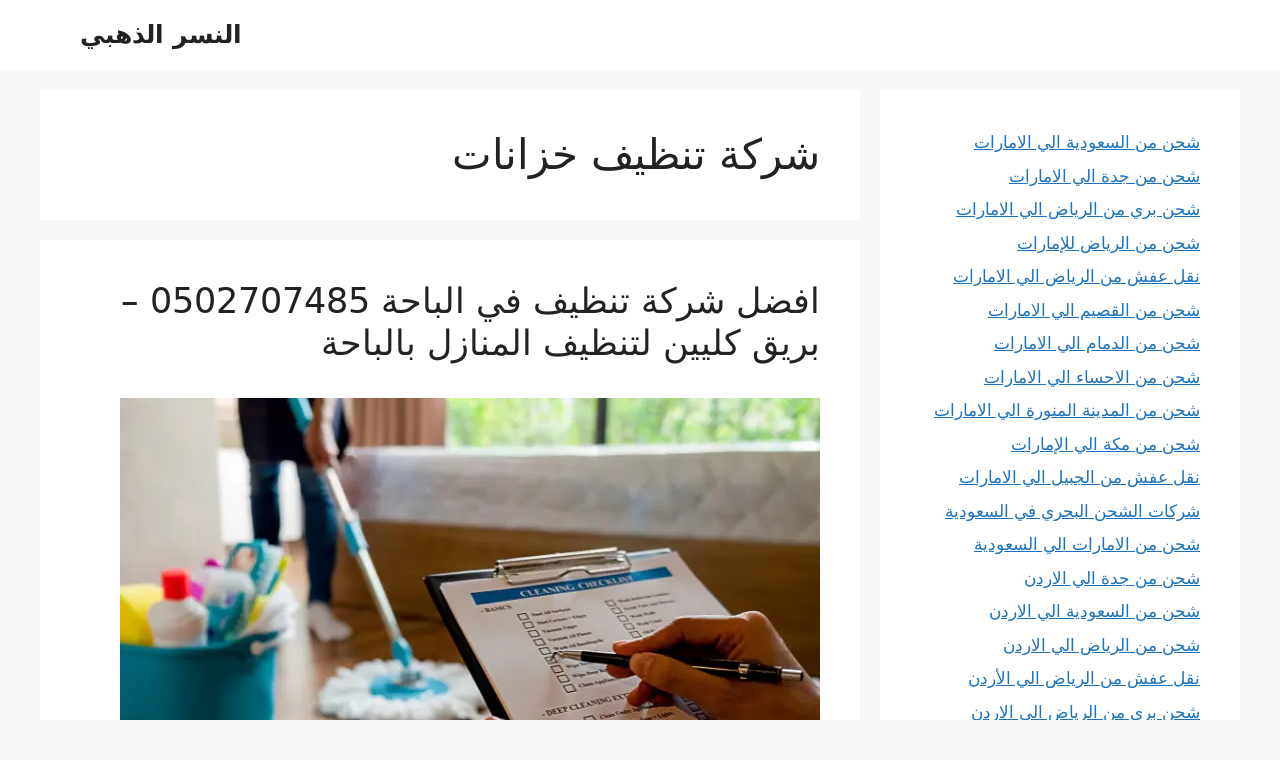

--- FILE ---
content_type: text/html; charset=UTF-8
request_url: https://www.alnesralzahby.com/category/%D8%B4%D8%B1%D9%83%D8%A9-%D8%AA%D9%86%D8%B8%D9%8A%D9%81-%D8%AE%D8%B2%D8%A7%D9%86%D8%A7%D8%AA/
body_size: 36732
content:
<!DOCTYPE html>
<html dir="rtl" lang="ar">
<head><meta charset="UTF-8"><script>if(navigator.userAgent.match(/MSIE|Internet Explorer/i)||navigator.userAgent.match(/Trident\/7\..*?rv:11/i)){var href=document.location.href;if(!href.match(/[?&]nowprocket/)){if(href.indexOf("?")==-1){if(href.indexOf("#")==-1){document.location.href=href+"?nowprocket=1"}else{document.location.href=href.replace("#","?nowprocket=1#")}}else{if(href.indexOf("#")==-1){document.location.href=href+"&nowprocket=1"}else{document.location.href=href.replace("#","&nowprocket=1#")}}}}</script><script>(()=>{class RocketLazyLoadScripts{constructor(){this.v="2.0.4",this.userEvents=["keydown","keyup","mousedown","mouseup","mousemove","mouseover","mouseout","touchmove","touchstart","touchend","touchcancel","wheel","click","dblclick","input"],this.attributeEvents=["onblur","onclick","oncontextmenu","ondblclick","onfocus","onmousedown","onmouseenter","onmouseleave","onmousemove","onmouseout","onmouseover","onmouseup","onmousewheel","onscroll","onsubmit"]}async t(){this.i(),this.o(),/iP(ad|hone)/.test(navigator.userAgent)&&this.h(),this.u(),this.l(this),this.m(),this.k(this),this.p(this),this._(),await Promise.all([this.R(),this.L()]),this.lastBreath=Date.now(),this.S(this),this.P(),this.D(),this.O(),this.M(),await this.C(this.delayedScripts.normal),await this.C(this.delayedScripts.defer),await this.C(this.delayedScripts.async),await this.T(),await this.F(),await this.j(),await this.A(),window.dispatchEvent(new Event("rocket-allScriptsLoaded")),this.everythingLoaded=!0,this.lastTouchEnd&&await new Promise(t=>setTimeout(t,500-Date.now()+this.lastTouchEnd)),this.I(),this.H(),this.U(),this.W()}i(){this.CSPIssue=sessionStorage.getItem("rocketCSPIssue"),document.addEventListener("securitypolicyviolation",t=>{this.CSPIssue||"script-src-elem"!==t.violatedDirective||"data"!==t.blockedURI||(this.CSPIssue=!0,sessionStorage.setItem("rocketCSPIssue",!0))},{isRocket:!0})}o(){window.addEventListener("pageshow",t=>{this.persisted=t.persisted,this.realWindowLoadedFired=!0},{isRocket:!0}),window.addEventListener("pagehide",()=>{this.onFirstUserAction=null},{isRocket:!0})}h(){let t;function e(e){t=e}window.addEventListener("touchstart",e,{isRocket:!0}),window.addEventListener("touchend",function i(o){o.changedTouches[0]&&t.changedTouches[0]&&Math.abs(o.changedTouches[0].pageX-t.changedTouches[0].pageX)<10&&Math.abs(o.changedTouches[0].pageY-t.changedTouches[0].pageY)<10&&o.timeStamp-t.timeStamp<200&&(window.removeEventListener("touchstart",e,{isRocket:!0}),window.removeEventListener("touchend",i,{isRocket:!0}),"INPUT"===o.target.tagName&&"text"===o.target.type||(o.target.dispatchEvent(new TouchEvent("touchend",{target:o.target,bubbles:!0})),o.target.dispatchEvent(new MouseEvent("mouseover",{target:o.target,bubbles:!0})),o.target.dispatchEvent(new PointerEvent("click",{target:o.target,bubbles:!0,cancelable:!0,detail:1,clientX:o.changedTouches[0].clientX,clientY:o.changedTouches[0].clientY})),event.preventDefault()))},{isRocket:!0})}q(t){this.userActionTriggered||("mousemove"!==t.type||this.firstMousemoveIgnored?"keyup"===t.type||"mouseover"===t.type||"mouseout"===t.type||(this.userActionTriggered=!0,this.onFirstUserAction&&this.onFirstUserAction()):this.firstMousemoveIgnored=!0),"click"===t.type&&t.preventDefault(),t.stopPropagation(),t.stopImmediatePropagation(),"touchstart"===this.lastEvent&&"touchend"===t.type&&(this.lastTouchEnd=Date.now()),"click"===t.type&&(this.lastTouchEnd=0),this.lastEvent=t.type,t.composedPath&&t.composedPath()[0].getRootNode()instanceof ShadowRoot&&(t.rocketTarget=t.composedPath()[0]),this.savedUserEvents.push(t)}u(){this.savedUserEvents=[],this.userEventHandler=this.q.bind(this),this.userEvents.forEach(t=>window.addEventListener(t,this.userEventHandler,{passive:!1,isRocket:!0})),document.addEventListener("visibilitychange",this.userEventHandler,{isRocket:!0})}U(){this.userEvents.forEach(t=>window.removeEventListener(t,this.userEventHandler,{passive:!1,isRocket:!0})),document.removeEventListener("visibilitychange",this.userEventHandler,{isRocket:!0}),this.savedUserEvents.forEach(t=>{(t.rocketTarget||t.target).dispatchEvent(new window[t.constructor.name](t.type,t))})}m(){const t="return false",e=Array.from(this.attributeEvents,t=>"data-rocket-"+t),i="["+this.attributeEvents.join("],[")+"]",o="[data-rocket-"+this.attributeEvents.join("],[data-rocket-")+"]",s=(e,i,o)=>{o&&o!==t&&(e.setAttribute("data-rocket-"+i,o),e["rocket"+i]=new Function("event",o),e.setAttribute(i,t))};new MutationObserver(t=>{for(const n of t)"attributes"===n.type&&(n.attributeName.startsWith("data-rocket-")||this.everythingLoaded?n.attributeName.startsWith("data-rocket-")&&this.everythingLoaded&&this.N(n.target,n.attributeName.substring(12)):s(n.target,n.attributeName,n.target.getAttribute(n.attributeName))),"childList"===n.type&&n.addedNodes.forEach(t=>{if(t.nodeType===Node.ELEMENT_NODE)if(this.everythingLoaded)for(const i of[t,...t.querySelectorAll(o)])for(const t of i.getAttributeNames())e.includes(t)&&this.N(i,t.substring(12));else for(const e of[t,...t.querySelectorAll(i)])for(const t of e.getAttributeNames())this.attributeEvents.includes(t)&&s(e,t,e.getAttribute(t))})}).observe(document,{subtree:!0,childList:!0,attributeFilter:[...this.attributeEvents,...e]})}I(){this.attributeEvents.forEach(t=>{document.querySelectorAll("[data-rocket-"+t+"]").forEach(e=>{this.N(e,t)})})}N(t,e){const i=t.getAttribute("data-rocket-"+e);i&&(t.setAttribute(e,i),t.removeAttribute("data-rocket-"+e))}k(t){Object.defineProperty(HTMLElement.prototype,"onclick",{get(){return this.rocketonclick||null},set(e){this.rocketonclick=e,this.setAttribute(t.everythingLoaded?"onclick":"data-rocket-onclick","this.rocketonclick(event)")}})}S(t){function e(e,i){let o=e[i];e[i]=null,Object.defineProperty(e,i,{get:()=>o,set(s){t.everythingLoaded?o=s:e["rocket"+i]=o=s}})}e(document,"onreadystatechange"),e(window,"onload"),e(window,"onpageshow");try{Object.defineProperty(document,"readyState",{get:()=>t.rocketReadyState,set(e){t.rocketReadyState=e},configurable:!0}),document.readyState="loading"}catch(t){console.log("WPRocket DJE readyState conflict, bypassing")}}l(t){this.originalAddEventListener=EventTarget.prototype.addEventListener,this.originalRemoveEventListener=EventTarget.prototype.removeEventListener,this.savedEventListeners=[],EventTarget.prototype.addEventListener=function(e,i,o){o&&o.isRocket||!t.B(e,this)&&!t.userEvents.includes(e)||t.B(e,this)&&!t.userActionTriggered||e.startsWith("rocket-")||t.everythingLoaded?t.originalAddEventListener.call(this,e,i,o):(t.savedEventListeners.push({target:this,remove:!1,type:e,func:i,options:o}),"mouseenter"!==e&&"mouseleave"!==e||t.originalAddEventListener.call(this,e,t.savedUserEvents.push,o))},EventTarget.prototype.removeEventListener=function(e,i,o){o&&o.isRocket||!t.B(e,this)&&!t.userEvents.includes(e)||t.B(e,this)&&!t.userActionTriggered||e.startsWith("rocket-")||t.everythingLoaded?t.originalRemoveEventListener.call(this,e,i,o):t.savedEventListeners.push({target:this,remove:!0,type:e,func:i,options:o})}}J(t,e){this.savedEventListeners=this.savedEventListeners.filter(i=>{let o=i.type,s=i.target||window;return e!==o||t!==s||(this.B(o,s)&&(i.type="rocket-"+o),this.$(i),!1)})}H(){EventTarget.prototype.addEventListener=this.originalAddEventListener,EventTarget.prototype.removeEventListener=this.originalRemoveEventListener,this.savedEventListeners.forEach(t=>this.$(t))}$(t){t.remove?this.originalRemoveEventListener.call(t.target,t.type,t.func,t.options):this.originalAddEventListener.call(t.target,t.type,t.func,t.options)}p(t){let e;function i(e){return t.everythingLoaded?e:e.split(" ").map(t=>"load"===t||t.startsWith("load.")?"rocket-jquery-load":t).join(" ")}function o(o){function s(e){const s=o.fn[e];o.fn[e]=o.fn.init.prototype[e]=function(){return this[0]===window&&t.userActionTriggered&&("string"==typeof arguments[0]||arguments[0]instanceof String?arguments[0]=i(arguments[0]):"object"==typeof arguments[0]&&Object.keys(arguments[0]).forEach(t=>{const e=arguments[0][t];delete arguments[0][t],arguments[0][i(t)]=e})),s.apply(this,arguments),this}}if(o&&o.fn&&!t.allJQueries.includes(o)){const e={DOMContentLoaded:[],"rocket-DOMContentLoaded":[]};for(const t in e)document.addEventListener(t,()=>{e[t].forEach(t=>t())},{isRocket:!0});o.fn.ready=o.fn.init.prototype.ready=function(i){function s(){parseInt(o.fn.jquery)>2?setTimeout(()=>i.bind(document)(o)):i.bind(document)(o)}return"function"==typeof i&&(t.realDomReadyFired?!t.userActionTriggered||t.fauxDomReadyFired?s():e["rocket-DOMContentLoaded"].push(s):e.DOMContentLoaded.push(s)),o([])},s("on"),s("one"),s("off"),t.allJQueries.push(o)}e=o}t.allJQueries=[],o(window.jQuery),Object.defineProperty(window,"jQuery",{get:()=>e,set(t){o(t)}})}P(){const t=new Map;document.write=document.writeln=function(e){const i=document.currentScript,o=document.createRange(),s=i.parentElement;let n=t.get(i);void 0===n&&(n=i.nextSibling,t.set(i,n));const c=document.createDocumentFragment();o.setStart(c,0),c.appendChild(o.createContextualFragment(e)),s.insertBefore(c,n)}}async R(){return new Promise(t=>{this.userActionTriggered?t():this.onFirstUserAction=t})}async L(){return new Promise(t=>{document.addEventListener("DOMContentLoaded",()=>{this.realDomReadyFired=!0,t()},{isRocket:!0})})}async j(){return this.realWindowLoadedFired?Promise.resolve():new Promise(t=>{window.addEventListener("load",t,{isRocket:!0})})}M(){this.pendingScripts=[];this.scriptsMutationObserver=new MutationObserver(t=>{for(const e of t)e.addedNodes.forEach(t=>{"SCRIPT"!==t.tagName||t.noModule||t.isWPRocket||this.pendingScripts.push({script:t,promise:new Promise(e=>{const i=()=>{const i=this.pendingScripts.findIndex(e=>e.script===t);i>=0&&this.pendingScripts.splice(i,1),e()};t.addEventListener("load",i,{isRocket:!0}),t.addEventListener("error",i,{isRocket:!0}),setTimeout(i,1e3)})})})}),this.scriptsMutationObserver.observe(document,{childList:!0,subtree:!0})}async F(){await this.X(),this.pendingScripts.length?(await this.pendingScripts[0].promise,await this.F()):this.scriptsMutationObserver.disconnect()}D(){this.delayedScripts={normal:[],async:[],defer:[]},document.querySelectorAll("script[type$=rocketlazyloadscript]").forEach(t=>{t.hasAttribute("data-rocket-src")?t.hasAttribute("async")&&!1!==t.async?this.delayedScripts.async.push(t):t.hasAttribute("defer")&&!1!==t.defer||"module"===t.getAttribute("data-rocket-type")?this.delayedScripts.defer.push(t):this.delayedScripts.normal.push(t):this.delayedScripts.normal.push(t)})}async _(){await this.L();let t=[];document.querySelectorAll("script[type$=rocketlazyloadscript][data-rocket-src]").forEach(e=>{let i=e.getAttribute("data-rocket-src");if(i&&!i.startsWith("data:")){i.startsWith("//")&&(i=location.protocol+i);try{const o=new URL(i).origin;o!==location.origin&&t.push({src:o,crossOrigin:e.crossOrigin||"module"===e.getAttribute("data-rocket-type")})}catch(t){}}}),t=[...new Map(t.map(t=>[JSON.stringify(t),t])).values()],this.Y(t,"preconnect")}async G(t){if(await this.K(),!0!==t.noModule||!("noModule"in HTMLScriptElement.prototype))return new Promise(e=>{let i;function o(){(i||t).setAttribute("data-rocket-status","executed"),e()}try{if(navigator.userAgent.includes("Firefox/")||""===navigator.vendor||this.CSPIssue)i=document.createElement("script"),[...t.attributes].forEach(t=>{let e=t.nodeName;"type"!==e&&("data-rocket-type"===e&&(e="type"),"data-rocket-src"===e&&(e="src"),i.setAttribute(e,t.nodeValue))}),t.text&&(i.text=t.text),t.nonce&&(i.nonce=t.nonce),i.hasAttribute("src")?(i.addEventListener("load",o,{isRocket:!0}),i.addEventListener("error",()=>{i.setAttribute("data-rocket-status","failed-network"),e()},{isRocket:!0}),setTimeout(()=>{i.isConnected||e()},1)):(i.text=t.text,o()),i.isWPRocket=!0,t.parentNode.replaceChild(i,t);else{const i=t.getAttribute("data-rocket-type"),s=t.getAttribute("data-rocket-src");i?(t.type=i,t.removeAttribute("data-rocket-type")):t.removeAttribute("type"),t.addEventListener("load",o,{isRocket:!0}),t.addEventListener("error",i=>{this.CSPIssue&&i.target.src.startsWith("data:")?(console.log("WPRocket: CSP fallback activated"),t.removeAttribute("src"),this.G(t).then(e)):(t.setAttribute("data-rocket-status","failed-network"),e())},{isRocket:!0}),s?(t.fetchPriority="high",t.removeAttribute("data-rocket-src"),t.src=s):t.src="data:text/javascript;base64,"+window.btoa(unescape(encodeURIComponent(t.text)))}}catch(i){t.setAttribute("data-rocket-status","failed-transform"),e()}});t.setAttribute("data-rocket-status","skipped")}async C(t){const e=t.shift();return e?(e.isConnected&&await this.G(e),this.C(t)):Promise.resolve()}O(){this.Y([...this.delayedScripts.normal,...this.delayedScripts.defer,...this.delayedScripts.async],"preload")}Y(t,e){this.trash=this.trash||[];let i=!0;var o=document.createDocumentFragment();t.forEach(t=>{const s=t.getAttribute&&t.getAttribute("data-rocket-src")||t.src;if(s&&!s.startsWith("data:")){const n=document.createElement("link");n.href=s,n.rel=e,"preconnect"!==e&&(n.as="script",n.fetchPriority=i?"high":"low"),t.getAttribute&&"module"===t.getAttribute("data-rocket-type")&&(n.crossOrigin=!0),t.crossOrigin&&(n.crossOrigin=t.crossOrigin),t.integrity&&(n.integrity=t.integrity),t.nonce&&(n.nonce=t.nonce),o.appendChild(n),this.trash.push(n),i=!1}}),document.head.appendChild(o)}W(){this.trash.forEach(t=>t.remove())}async T(){try{document.readyState="interactive"}catch(t){}this.fauxDomReadyFired=!0;try{await this.K(),this.J(document,"readystatechange"),document.dispatchEvent(new Event("rocket-readystatechange")),await this.K(),document.rocketonreadystatechange&&document.rocketonreadystatechange(),await this.K(),this.J(document,"DOMContentLoaded"),document.dispatchEvent(new Event("rocket-DOMContentLoaded")),await this.K(),this.J(window,"DOMContentLoaded"),window.dispatchEvent(new Event("rocket-DOMContentLoaded"))}catch(t){console.error(t)}}async A(){try{document.readyState="complete"}catch(t){}try{await this.K(),this.J(document,"readystatechange"),document.dispatchEvent(new Event("rocket-readystatechange")),await this.K(),document.rocketonreadystatechange&&document.rocketonreadystatechange(),await this.K(),this.J(window,"load"),window.dispatchEvent(new Event("rocket-load")),await this.K(),window.rocketonload&&window.rocketonload(),await this.K(),this.allJQueries.forEach(t=>t(window).trigger("rocket-jquery-load")),await this.K(),this.J(window,"pageshow");const t=new Event("rocket-pageshow");t.persisted=this.persisted,window.dispatchEvent(t),await this.K(),window.rocketonpageshow&&window.rocketonpageshow({persisted:this.persisted})}catch(t){console.error(t)}}async K(){Date.now()-this.lastBreath>45&&(await this.X(),this.lastBreath=Date.now())}async X(){return document.hidden?new Promise(t=>setTimeout(t)):new Promise(t=>requestAnimationFrame(t))}B(t,e){return e===document&&"readystatechange"===t||(e===document&&"DOMContentLoaded"===t||(e===window&&"DOMContentLoaded"===t||(e===window&&"load"===t||e===window&&"pageshow"===t)))}static run(){(new RocketLazyLoadScripts).t()}}RocketLazyLoadScripts.run()})();</script>
<meta name="google-site-verification" content="lQX4CaqVzOMeKyZkvbf34JpwbtBXuclvp1IbzdXxov8" />
<!-- Event snippet for اكتوبر conversion page -->
<script type="rocketlazyloadscript">
  gtag('event', 'conversion', {'send_to': 'AW-856415649/fi7KCObQxO8YEKG7r5gD'});
</script>

<!-- Google tag (gtag.js) -->
<script type="rocketlazyloadscript" async data-rocket-src="https://www.googletagmanager.com/gtag/js?id=AW-856415649">
</script>
<script type="rocketlazyloadscript">
  window.dataLayer = window.dataLayer || [];
  function gtag(){dataLayer.push(arguments);}
  gtag('js', new Date());

  gtag('config', 'AW-856415649');
</script>
	
	<meta name='robots' content='index, follow, max-image-preview:large, max-snippet:-1, max-video-preview:-1' />
<meta name="viewport" content="width=device-width, initial-scale=1">
	<!-- This site is optimized with the Yoast SEO plugin v26.7 - https://yoast.com/wordpress/plugins/seo/ -->
	<title>شركة تنظيف خزانات الأرشيف - النسر الذهبي</title>
<link data-rocket-prefetch href="https://www.googletagmanager.com" rel="dns-prefetch">
<link data-rocket-prefetch href="https://c0.wp.com" rel="dns-prefetch">
<link data-rocket-prefetch href="https://i0.wp.com" rel="dns-prefetch">
<link data-rocket-prefetch href="https://stats.wp.com" rel="dns-prefetch">
<style id="wpr-usedcss">img:is([sizes=auto i],[sizes^="auto," i]){contain-intrinsic-size:3000px 1500px}img.emoji{display:inline!important;border:none!important;box-shadow:none!important;height:1em!important;width:1em!important;margin:0 .07em!important;vertical-align:-.1em!important;background:0 0!important;padding:0!important}:root{--wp-block-synced-color:#7a00df;--wp-block-synced-color--rgb:122,0,223;--wp-bound-block-color:var(--wp-block-synced-color);--wp-editor-canvas-background:#ddd;--wp-admin-theme-color:#007cba;--wp-admin-theme-color--rgb:0,124,186;--wp-admin-theme-color-darker-10:#006ba1;--wp-admin-theme-color-darker-10--rgb:0,107,160.5;--wp-admin-theme-color-darker-20:#005a87;--wp-admin-theme-color-darker-20--rgb:0,90,135;--wp-admin-border-width-focus:2px}@media (min-resolution:192dpi){:root{--wp-admin-border-width-focus:1.5px}}.wp-element-button{cursor:pointer}:root{--wp--preset--font-size--normal:16px;--wp--preset--font-size--huge:42px}.screen-reader-text{border:0;clip-path:inset(50%);height:1px;margin:-1px;overflow:hidden;padding:0;position:absolute;width:1px;word-wrap:normal!important}.screen-reader-text:focus{background-color:#ddd;clip-path:none;color:#444;display:block;font-size:1em;height:auto;left:5px;line-height:normal;padding:15px 23px 14px;text-decoration:none;top:5px;width:auto;z-index:100000}html :where(.has-border-color){border-style:solid}html :where([style*=border-top-color]){border-top-style:solid}html :where([style*=border-right-color]){border-right-style:solid}html :where([style*=border-bottom-color]){border-bottom-style:solid}html :where([style*=border-left-color]){border-left-style:solid}html :where([style*=border-width]){border-style:solid}html :where([style*=border-top-width]){border-top-style:solid}html :where([style*=border-right-width]){border-right-style:solid}html :where([style*=border-bottom-width]){border-bottom-style:solid}html :where([style*=border-left-width]){border-left-style:solid}html :where(img[class*=wp-image-]){height:auto;max-width:100%}:where(figure){margin:0 0 1em}html :where(.is-position-sticky){--wp-admin--admin-bar--position-offset:var(--wp-admin--admin-bar--height,0px)}@media screen and (max-width:600px){html :where(.is-position-sticky){--wp-admin--admin-bar--position-offset:0px}}.wp-block-archives{box-sizing:border-box}.wp-block-calendar{text-align:center}.wp-block-calendar td,.wp-block-calendar th{border:1px solid;padding:.25em}.wp-block-calendar th{font-weight:400}.wp-block-calendar caption{background-color:inherit}.wp-block-calendar table{border-collapse:collapse;width:100%}.wp-block-calendar table.has-text-color th{color:inherit}.wp-block-calendar :where(table:not(.has-text-color)){color:#40464d}.wp-block-calendar :where(table:not(.has-text-color)) td,.wp-block-calendar :where(table:not(.has-text-color)) th{border-color:#ddd}:where(.wp-block-calendar table:not(.has-background) th){background:#ddd}ol.wp-block-latest-comments{box-sizing:border-box;margin-right:0}:where(.wp-block-latest-comments:not([style*=line-height] .wp-block-latest-comments__comment)){line-height:1.1}:where(.wp-block-latest-comments:not([style*=line-height] .wp-block-latest-comments__comment-excerpt p)){line-height:1.8}.wp-block-latest-comments .wp-block-latest-comments{padding-right:0}.wp-block-latest-comments__comment{list-style:none;margin-bottom:1em}.wp-block-latest-comments[style*=font-size] a{font-size:inherit}.wp-block-latest-posts{box-sizing:border-box}.wp-block-latest-posts.wp-block-latest-posts__list{list-style:none}.wp-block-latest-posts.wp-block-latest-posts__list li{clear:both;overflow-wrap:break-word}:root :where(.wp-block-latest-posts.is-grid){padding:0}:root :where(.wp-block-latest-posts.wp-block-latest-posts__list){padding-right:0}ol,ul{box-sizing:border-box}:root :where(.wp-block-list.has-background){padding:1.25em 2.375em}.wp-block-search__button{margin-right:10px;word-break:normal}.wp-block-search__button svg{height:1.25em;min-height:24px;min-width:24px;width:1.25em;fill:currentColor;vertical-align:text-bottom}:where(.wp-block-search__button){border:1px solid #ccc;padding:6px 10px}.wp-block-search__inside-wrapper{display:flex;flex:auto;flex-wrap:nowrap;max-width:100%}.wp-block-search__label{width:100%}:where(.wp-block-search__input){appearance:none;border:1px solid #949494;flex-grow:1;font-family:inherit;font-size:inherit;font-style:inherit;font-weight:inherit;letter-spacing:inherit;line-height:inherit;margin-left:0;margin-right:0;min-width:3rem;padding:8px;text-decoration:unset!important;text-transform:inherit}:where(.wp-block-search__button-inside .wp-block-search__inside-wrapper){background-color:#fff;border:1px solid #949494;box-sizing:border-box;padding:4px}:where(.wp-block-search__button-inside .wp-block-search__inside-wrapper) .wp-block-search__input{border:none;border-radius:0;padding:0 4px}:where(.wp-block-search__button-inside .wp-block-search__inside-wrapper) .wp-block-search__input:focus{outline:0}:where(.wp-block-search__button-inside .wp-block-search__inside-wrapper) :where(.wp-block-search__button){padding:4px 8px}.wp-block-group{box-sizing:border-box}:where(.wp-block-group.wp-block-group-is-layout-constrained){position:relative}:root :where(p.has-background){padding:1.25em 2.375em}:where(p.has-text-color:not(.has-link-color)) a{color:inherit}:root{--wp--preset--aspect-ratio--square:1;--wp--preset--aspect-ratio--4-3:4/3;--wp--preset--aspect-ratio--3-4:3/4;--wp--preset--aspect-ratio--3-2:3/2;--wp--preset--aspect-ratio--2-3:2/3;--wp--preset--aspect-ratio--16-9:16/9;--wp--preset--aspect-ratio--9-16:9/16;--wp--preset--color--black:#000000;--wp--preset--color--cyan-bluish-gray:#abb8c3;--wp--preset--color--white:#ffffff;--wp--preset--color--pale-pink:#f78da7;--wp--preset--color--vivid-red:#cf2e2e;--wp--preset--color--luminous-vivid-orange:#ff6900;--wp--preset--color--luminous-vivid-amber:#fcb900;--wp--preset--color--light-green-cyan:#7bdcb5;--wp--preset--color--vivid-green-cyan:#00d084;--wp--preset--color--pale-cyan-blue:#8ed1fc;--wp--preset--color--vivid-cyan-blue:#0693e3;--wp--preset--color--vivid-purple:#9b51e0;--wp--preset--color--contrast:var(--contrast);--wp--preset--color--contrast-2:var(--contrast-2);--wp--preset--color--contrast-3:var(--contrast-3);--wp--preset--color--base:var(--base);--wp--preset--color--base-2:var(--base-2);--wp--preset--color--base-3:var(--base-3);--wp--preset--color--accent:var(--accent);--wp--preset--gradient--vivid-cyan-blue-to-vivid-purple:linear-gradient(135deg,rgb(6, 147, 227) 0%,rgb(155, 81, 224) 100%);--wp--preset--gradient--light-green-cyan-to-vivid-green-cyan:linear-gradient(135deg,rgb(122, 220, 180) 0%,rgb(0, 208, 130) 100%);--wp--preset--gradient--luminous-vivid-amber-to-luminous-vivid-orange:linear-gradient(135deg,rgb(252, 185, 0) 0%,rgb(255, 105, 0) 100%);--wp--preset--gradient--luminous-vivid-orange-to-vivid-red:linear-gradient(135deg,rgb(255, 105, 0) 0%,rgb(207, 46, 46) 100%);--wp--preset--gradient--very-light-gray-to-cyan-bluish-gray:linear-gradient(135deg,rgb(238, 238, 238) 0%,rgb(169, 184, 195) 100%);--wp--preset--gradient--cool-to-warm-spectrum:linear-gradient(135deg,rgb(74, 234, 220) 0%,rgb(151, 120, 209) 20%,rgb(207, 42, 186) 40%,rgb(238, 44, 130) 60%,rgb(251, 105, 98) 80%,rgb(254, 248, 76) 100%);--wp--preset--gradient--blush-light-purple:linear-gradient(135deg,rgb(255, 206, 236) 0%,rgb(152, 150, 240) 100%);--wp--preset--gradient--blush-bordeaux:linear-gradient(135deg,rgb(254, 205, 165) 0%,rgb(254, 45, 45) 50%,rgb(107, 0, 62) 100%);--wp--preset--gradient--luminous-dusk:linear-gradient(135deg,rgb(255, 203, 112) 0%,rgb(199, 81, 192) 50%,rgb(65, 88, 208) 100%);--wp--preset--gradient--pale-ocean:linear-gradient(135deg,rgb(255, 245, 203) 0%,rgb(182, 227, 212) 50%,rgb(51, 167, 181) 100%);--wp--preset--gradient--electric-grass:linear-gradient(135deg,rgb(202, 248, 128) 0%,rgb(113, 206, 126) 100%);--wp--preset--gradient--midnight:linear-gradient(135deg,rgb(2, 3, 129) 0%,rgb(40, 116, 252) 100%);--wp--preset--font-size--small:13px;--wp--preset--font-size--medium:20px;--wp--preset--font-size--large:36px;--wp--preset--font-size--x-large:42px;--wp--preset--spacing--20:0.44rem;--wp--preset--spacing--30:0.67rem;--wp--preset--spacing--40:1rem;--wp--preset--spacing--50:1.5rem;--wp--preset--spacing--60:2.25rem;--wp--preset--spacing--70:3.38rem;--wp--preset--spacing--80:5.06rem;--wp--preset--shadow--natural:6px 6px 9px rgba(0, 0, 0, .2);--wp--preset--shadow--deep:12px 12px 50px rgba(0, 0, 0, .4);--wp--preset--shadow--sharp:6px 6px 0px rgba(0, 0, 0, .2);--wp--preset--shadow--outlined:6px 6px 0px -3px rgb(255, 255, 255),6px 6px rgb(0, 0, 0);--wp--preset--shadow--crisp:6px 6px 0px rgb(0, 0, 0)}:where(.is-layout-flex){gap:.5em}:where(.is-layout-grid){gap:.5em}:where(.wp-block-columns.is-layout-flex){gap:2em}:where(.wp-block-columns.is-layout-grid){gap:2em}:where(.wp-block-post-template.is-layout-flex){gap:1.25em}:where(.wp-block-post-template.is-layout-grid){gap:1.25em}.wp-elements-cf72fa7ef9e436110dd9da504d28422c a:where(:not(.wp-element-button)){color:var(--wp--preset--color--ast-global-color-2)}#ez-toc-container{background:#f9f9f9;border:1px solid #aaa;border-radius:4px;-webkit-box-shadow:0 1px 1px rgba(0,0,0,.05);box-shadow:0 1px 1px rgba(0,0,0,.05);display:table;margin-bottom:1em;padding:10px 20px 10px 10px;position:relative;width:auto}div.ez-toc-widget-container{padding:0;position:relative}div.ez-toc-widget-container ul{display:block}div.ez-toc-widget-container li{border:none;padding:0}div.ez-toc-widget-container ul.ez-toc-list{padding:10px}#ez-toc-container ul ul{margin-left:1.5em}#ez-toc-container li,#ez-toc-container ul{margin:0;padding:0}#ez-toc-container li,#ez-toc-container ul,#ez-toc-container ul li,div.ez-toc-widget-container,div.ez-toc-widget-container li{background:0 0;list-style:none;line-height:1.6;margin:0;overflow:hidden;z-index:1}#ez-toc-container a{color:#444;box-shadow:none;text-decoration:none;text-shadow:none;display:inline-flex;align-items:stretch;flex-wrap:nowrap}#ez-toc-container a:visited{color:#9f9f9f}#ez-toc-container a:hover{text-decoration:underline}#ez-toc-container a.ez-toc-toggle{display:flex;align-items:center}.ez-toc-widget-container ul.ez-toc-list li:before{content:" ";position:absolute;left:0;right:0;height:30px;line-height:30px;z-index:-1}.ez-toc-widget-container ul.ez-toc-list li.active{background-color:#ededed}.ez-toc-widget-container li.active>a{font-weight:900}#ez-toc-container input{position:absolute;left:-999em}#ez-toc-container input[type=checkbox]:checked+nav,#ez-toc-widget-container input[type=checkbox]:checked+nav{opacity:0;max-height:0;border:none;display:none}#ez-toc-container label{position:relative;cursor:pointer;display:initial}#ez-toc-container .ez-toc-toggle label{float:right;position:relative;font-size:16px;padding:0;border:1px solid #999191;border-radius:5px;cursor:pointer;left:10px;width:35px}#ez-toc-container a.ez-toc-toggle{color:#444;background:inherit;border:inherit}.ez-toc-toggle #item{position:absolute;left:-999em}.ez-toc-widget-container ul li a{padding-left:10px;display:inline-flex;align-items:stretch;flex-wrap:nowrap}.ez-toc-widget-container ul.ez-toc-list li{height:auto!important}#ez-toc-container .eztoc-toggle-hide-by-default{display:none}.ez-toc-list.ez-toc-columns-optimized{column-fill:balance;orphans:2;widows:2}.ez-toc-list.ez-toc-columns-optimized>li{display:block;break-inside:avoid;page-break-inside:avoid}div#ez-toc-container ul li,div#ez-toc-container ul li a{font-size:95%}div#ez-toc-container ul li,div#ez-toc-container ul li a{font-weight:500}div#ez-toc-container nav ul ul li{font-size:90%}.ez-toc-box-title{font-weight:700;margin-bottom:10px;text-align:center;text-transform:uppercase;letter-spacing:1px;color:#666;padding-bottom:5px;position:absolute;top:-4%;left:5%;background-color:inherit;transition:top .3s ease}.ez-toc-box-title.toc-closed{top:-25%}.footer-widgets-container{padding:40px}.inside-footer-widgets{display:flex}.inside-footer-widgets>div{flex:1 1 0}.site-footer .footer-widgets-container .inner-padding{padding:0 0 0 40px}.site-footer .footer-widgets-container .inside-footer-widgets{margin-left:-40px}.site-footer:not(.footer-bar-active) .copyright-bar{margin:0 auto}@media (max-width:768px){.inside-footer-widgets{flex-direction:column}.inside-footer-widgets>div:not(:last-child){margin-bottom:40px}.site-footer .footer-widgets .footer-widgets-container .inside-footer-widgets{margin:0}.site-footer .footer-widgets .footer-widgets-container .inner-padding{padding:0}}body,dl,dt,fieldset,h1,h2,h5,html,iframe,legend,li,ol,p,textarea,ul{margin:0;padding:0;border:0}html{font-family:sans-serif;-webkit-text-size-adjust:100%;-ms-text-size-adjust:100%;-webkit-font-smoothing:antialiased;-moz-osx-font-smoothing:grayscale}main{display:block}progress{vertical-align:baseline}html{box-sizing:border-box}*,::after,::before{box-sizing:inherit}button,input,optgroup,select,textarea{font-family:inherit;font-size:100%;margin:0}[type=search]{-webkit-appearance:textfield;outline-offset:-2px}[type=search]::-webkit-search-decoration{-webkit-appearance:none}::-moz-focus-inner{border-style:none;padding:0}body,button,input,select,textarea{font-family:-apple-system,system-ui,BlinkMacSystemFont,"Segoe UI",Helvetica,Arial,sans-serif,"Apple Color Emoji","Segoe UI Emoji","Segoe UI Symbol";font-weight:400;text-transform:none;font-size:17px;line-height:1.5}p{margin-bottom:1.5em}h1,h2,h5{font-family:inherit;font-size:100%;font-style:inherit;font-weight:inherit}table,td,th{border:1px solid rgba(0,0,0,.1)}table{border-collapse:separate;border-spacing:0;border-width:1px 0 0 1px;margin:0 0 1.5em;width:100%}td,th{padding:8px}th{border-width:0 1px 1px 0}td{border-width:0 1px 1px 0}fieldset{padding:0;border:0;min-width:inherit}fieldset legend{padding:0;margin-bottom:1.5em}h1{font-size:42px;margin-bottom:20px;line-height:1.2em;font-weight:400;text-transform:none}h2{font-size:35px;margin-bottom:20px;line-height:1.2em;font-weight:400;text-transform:none}h5{font-size:20px}h5{margin-bottom:20px}ol,ul{margin:0 0 1.5em 3em}ul{list-style:disc}ol{list-style:decimal}li>ol,li>ul{margin-bottom:0;margin-left:1.5em}dt{font-weight:700}em{font-style:italic}address{margin:0 0 1.5em}code,tt{font:15px Monaco,Consolas,"Andale Mono","DejaVu Sans Mono",monospace}table{margin:0 0 1.5em;width:100%}th{font-weight:700}img{height:auto;max-width:100%}button,input[type=button],input[type=reset],input[type=submit]{background:#55555e;color:#fff;border:1px solid transparent;cursor:pointer;-webkit-appearance:button;padding:10px 20px}input[type=email],input[type=number],input[type=password],input[type=search],input[type=text],input[type=url],select,textarea{border:1px solid;border-radius:0;padding:10px 15px;max-width:100%}textarea{width:100%}a,button,input{transition:color .1s ease-in-out,background-color .1s ease-in-out}a{text-decoration:none}.button{padding:10px 20px;display:inline-block}.using-mouse :focus{outline:0}.using-mouse ::-moz-focus-inner{border:0}.size-full{max-width:100%;height:auto}.screen-reader-text{border:0;clip:rect(1px,1px,1px,1px);clip-path:inset(50%);height:1px;margin:-1px;overflow:hidden;padding:0;position:absolute!important;width:1px;word-wrap:normal!important}.screen-reader-text:focus{background-color:#f1f1f1;border-radius:3px;box-shadow:0 0 2px 2px rgba(0,0,0,.6);clip:auto!important;clip-path:none;color:#21759b;display:block;font-size:.875rem;font-weight:700;height:auto;left:5px;line-height:normal;padding:15px 23px 14px;text-decoration:none;top:5px;width:auto;z-index:100000}#primary[tabindex="-1"]:focus{outline:0}.main-navigation{z-index:100;padding:0;clear:both;display:block}.main-navigation a{display:block;text-decoration:none;font-weight:400;text-transform:none;font-size:15px}.main-navigation ul{list-style:none;margin:0;padding-left:0}.main-navigation .main-nav ul li a{padding-left:20px;padding-right:20px;line-height:60px}.inside-navigation{position:relative}.main-navigation .inside-navigation{display:flex;align-items:center;flex-wrap:wrap;justify-content:space-between}.main-navigation .main-nav>ul{display:flex;flex-wrap:wrap;align-items:center}.main-navigation li{position:relative}.main-navigation .menu-bar-items{display:flex;align-items:center;font-size:15px}.main-navigation .menu-bar-items a{color:inherit}.main-navigation .menu-bar-item{position:relative}.main-navigation .menu-bar-item.search-item{z-index:20}.main-navigation .menu-bar-item>a{padding-left:20px;padding-right:20px;line-height:60px}.sidebar .main-navigation .main-nav{flex-basis:100%}.sidebar .main-navigation .main-nav>ul{flex-direction:column}.sidebar .main-navigation .menu-bar-items{margin:0 auto}.sidebar .main-navigation .menu-bar-items .search-item{order:10}.nav-align-right .inside-navigation{justify-content:flex-end}.main-navigation ul ul{display:block;box-shadow:1px 1px 0 rgba(0,0,0,.1);float:left;position:absolute;left:-99999px;opacity:0;z-index:99999;width:200px;text-align:left;top:auto;transition:opacity 80ms linear;transition-delay:0s;pointer-events:none;height:0;overflow:hidden}.main-navigation ul ul a{display:block}.main-navigation ul ul li{width:100%}.main-navigation .main-nav ul ul li a{line-height:normal;padding:10px 20px;font-size:14px}.main-navigation .main-nav ul li.menu-item-has-children>a{padding-right:0;position:relative}.main-navigation.sub-menu-left ul ul{box-shadow:-1px 1px 0 rgba(0,0,0,.1)}.main-navigation.sub-menu-left .sub-menu{right:0}.main-navigation:not(.toggled) ul li.sfHover>ul,.main-navigation:not(.toggled) ul li:hover>ul{left:auto;opacity:1;transition-delay:150ms;pointer-events:auto;height:auto;overflow:visible}.main-navigation:not(.toggled) ul ul li.sfHover>ul,.main-navigation:not(.toggled) ul ul li:hover>ul{left:100%;top:0}.main-navigation.sub-menu-left:not(.toggled) ul ul li.sfHover>ul,.main-navigation.sub-menu-left:not(.toggled) ul ul li:hover>ul{right:100%;left:auto}.nav-float-right .main-navigation ul ul ul{top:0}.menu-item-has-children .dropdown-menu-toggle{display:inline-block;height:100%;clear:both;padding-right:20px;padding-left:10px}.menu-item-has-children ul .dropdown-menu-toggle{padding-top:10px;padding-bottom:10px;margin-top:-10px}.sidebar .menu-item-has-children .dropdown-menu-toggle,nav ul ul .menu-item-has-children .dropdown-menu-toggle{float:right}.widget-area .main-navigation li{float:none;display:block;width:100%;padding:0;margin:0}.sidebar .main-navigation.sub-menu-left ul li.sfHover ul,.sidebar .main-navigation.sub-menu-left ul li:hover ul{top:0;right:100%}.site-header{position:relative}.inside-header{padding:20px 40px}.main-title{margin:0;font-size:25px;line-height:1.2em;word-wrap:break-word;font-weight:700;text-transform:none}.inside-header{display:flex;align-items:center}.nav-float-right #site-navigation{margin-left:auto}.header-aligned-right:not([class*=nav-float-]) .inside-header{justify-content:flex-end}.sticky{display:block}.entry-header .gp-icon,.posted-on .updated{display:none}.byline,.entry-header .cat-links,.entry-header .tags-links{display:inline}footer.entry-meta .byline,footer.entry-meta .posted-on{display:block}.entry-summary:not(:first-child){margin-top:2em}.entry-header,.site-content{word-wrap:break-word}.entry-title{margin-bottom:0}.author .page-header .page-title{display:flex;align-items:center}.page-header>:last-child{margin-bottom:0}.entry-meta{font-size:85%;margin-top:.5em;line-height:1.5}footer.entry-meta{margin-top:2em}.cat-links,.tags-links{display:block}.entry-summary>p:last-child{margin-bottom:0}iframe,object{max-width:100%}.widget-area .widget{padding:40px}.widget select{max-width:100%}.footer-widgets .widget :last-child,.sidebar .widget :last-child{margin-bottom:0}.widget ol,.widget ul{margin:0}.footer-widgets .widget{margin-bottom:30px}.footer-widgets .widget:last-child,.sidebar .widget:last-child{margin-bottom:0}.widget ul li{list-style-type:none;position:relative;margin-bottom:.5em}.widget ul li ul{margin-left:1em;margin-top:.5em}.wp-calendar-table{table-layout:fixed}.site-content{display:flex}.grid-container{margin-left:auto;margin-right:auto;max-width:1200px}.page-header,.sidebar .widget,.site-main>*{margin-bottom:20px}.separate-containers .inside-article,.separate-containers .page-header{padding:40px}.separate-containers .site-main{margin:20px}.separate-containers.right-sidebar .site-main{margin-left:0}.separate-containers .inside-right-sidebar{margin-top:20px;margin-bottom:20px}.widget-area .main-navigation{margin-bottom:20px}.separate-containers .site-main>:last-child{margin-bottom:0}.sidebar .grid-container{max-width:100%;width:100%}.inside-site-info{display:flex;align-items:center;justify-content:center;padding:20px 40px}.site-info{text-align:center;font-size:15px}.post-image:not(:first-child){margin-top:2em}.gp-icon{display:inline-flex;align-self:center}.gp-icon svg{height:1em;width:1em;top:.125em;position:relative;fill:currentColor}.close-search .icon-search svg:first-child,.icon-menu-bars svg:nth-child(2),.toggled .icon-menu-bars svg:first-child{display:none}.close-search .icon-search svg:nth-child(2),.toggled .icon-menu-bars svg:nth-child(2){display:block}.entry-meta .gp-icon{margin-right:.6em;opacity:.7}nav.toggled .sfHover>a>.dropdown-menu-toggle .gp-icon svg{transform:rotate(180deg)}.container.grid-container{width:auto}.menu-toggle{display:none}.menu-toggle{padding:0 20px;line-height:60px;margin:0;font-weight:400;text-transform:none;font-size:15px;cursor:pointer}.menu-toggle .mobile-menu{padding-left:3px}.menu-toggle .gp-icon+.mobile-menu{padding-left:9px}.menu-toggle .mobile-menu:empty{display:none}button.menu-toggle{background-color:transparent;flex-grow:1;border:0;text-align:center}button.menu-toggle:active,button.menu-toggle:focus,button.menu-toggle:hover{background-color:transparent}nav.toggled ul ul.sub-menu{width:100%}.toggled .menu-item-has-children .dropdown-menu-toggle{padding-left:20px}.main-navigation.toggled .main-nav{flex-basis:100%;order:3}.main-navigation.toggled .main-nav>ul{display:block}.main-navigation.toggled .main-nav li{width:100%;text-align:left}.main-navigation.toggled .main-nav ul ul{transition:0s;visibility:hidden;box-shadow:none;border-bottom:1px solid rgba(0,0,0,.05)}.main-navigation.toggled .main-nav ul ul li:last-child>ul{border-bottom:0}.main-navigation.toggled .main-nav ul ul.toggled-on{position:relative;top:0;left:auto!important;right:auto!important;width:100%;pointer-events:auto;height:auto;opacity:1;display:block;visibility:visible;float:none}.main-navigation.toggled .menu-item-has-children .dropdown-menu-toggle{float:right}.mobile-menu-control-wrapper{display:none;margin-left:auto;align-items:center}.has-inline-mobile-toggle #site-navigation.toggled{margin-top:1.5em}.has-inline-mobile-toggle #site-navigation.has-active-search{margin-top:1.5em}body{background-color:var(--base-2);color:var(--contrast)}a{color:var(--accent)}a{text-decoration:underline}.entry-title a,.main-navigation a,.site-branding a,a.button{text-decoration:none}a:active,a:focus,a:hover{color:var(--contrast)}.wp-block-group__inner-container{max-width:1200px;margin-left:auto;margin-right:auto}:root{--contrast:#222222;--contrast-2:#575760;--contrast-3:#b2b2be;--base:#f0f0f0;--base-2:#f7f8f9;--base-3:#ffffff;--accent:#1e73be}.site-header{background-color:var(--base-3)}.main-title a,.main-title a:hover{color:var(--contrast)}.has-inline-mobile-toggle #site-navigation.toggled,.mobile-menu-control-wrapper .menu-toggle,.mobile-menu-control-wrapper .menu-toggle:focus,.mobile-menu-control-wrapper .menu-toggle:hover{background-color:rgba(0,0,0,.02)}.main-navigation,.main-navigation ul ul{background-color:var(--base-3)}.main-navigation .main-nav ul li a,.main-navigation .menu-bar-items,.main-navigation .menu-toggle{color:var(--contrast)}.main-navigation .main-nav ul li.sfHover:not([class*=current-menu-])>a,.main-navigation .main-nav ul li:not([class*=current-menu-]):focus>a,.main-navigation .main-nav ul li:not([class*=current-menu-]):hover>a,.main-navigation .menu-bar-item.sfHover>a,.main-navigation .menu-bar-item:hover>a{color:var(--accent)}button.menu-toggle:focus,button.menu-toggle:hover{color:var(--contrast)}.main-navigation .main-nav ul li[class*=current-menu-]>a{color:var(--accent)}.main-navigation .main-nav ul li.search-item.active>a,.main-navigation .menu-bar-items .search-item.active>a,.navigation-search input[type=search],.navigation-search input[type=search]:active,.navigation-search input[type=search]:focus{color:var(--accent)}.main-navigation ul ul{background-color:var(--base)}.separate-containers .inside-article,.separate-containers .page-header{background-color:var(--base-3)}.entry-title a{color:var(--contrast)}.entry-title a:hover{color:var(--contrast-2)}.entry-meta{color:var(--contrast-2)}.sidebar .widget{background-color:var(--base-3)}.footer-widgets{background-color:var(--base-3)}.site-info{background-color:var(--base-3)}input[type=email],input[type=number],input[type=password],input[type=search],input[type=text],input[type=url],select,textarea{color:var(--contrast);background-color:var(--base-2);border-color:var(--base)}input[type=email]:focus,input[type=number]:focus,input[type=password]:focus,input[type=search]:focus,input[type=text]:focus,input[type=url]:focus,select:focus,textarea:focus{color:var(--contrast);background-color:var(--base-2);border-color:var(--contrast-3)}a.button,button,html input[type=button],input[type=reset],input[type=submit]{color:#fff;background-color:#55555e}a.button:focus,a.button:hover,button:focus,button:hover,html input[type=button]:focus,html input[type=button]:hover,input[type=reset]:focus,input[type=reset]:hover,input[type=submit]:focus,input[type=submit]:hover{color:#fff;background-color:#3f4047}:root{--gp-search-modal-bg-color:var(--base-3);--gp-search-modal-text-color:var(--contrast);--gp-search-modal-overlay-bg-color:rgba(0, 0, 0, .2)}.site-main .wp-block-group__inner-container{padding:40px}.rtl .menu-item-has-children .dropdown-menu-toggle{padding-left:20px}.rtl .main-navigation .main-nav ul li.menu-item-has-children>a{padding-right:20px}@media (max-width:768px){a,body,button,input,select,textarea{transition:all 0s ease-in-out}.inside-header{flex-direction:column;text-align:center}.site-content{flex-direction:column}.container .site-content .content-area{width:auto}.is-right-sidebar.sidebar{width:auto;order:initial}#main{margin-left:0;margin-right:0}body:not(.no-sidebar) #main{margin-bottom:0}.entry-meta{font-size:inherit}.entry-meta a{line-height:1.8em}.main-navigation .menu-bar-item.sfHover>a,.main-navigation .menu-bar-item:hover>a{background:0 0;color:var(--contrast)}.separate-containers .inside-article,.separate-containers .page-header{padding:30px}.site-main .wp-block-group__inner-container{padding:30px}.inside-header{padding-right:30px;padding-left:30px}.widget-area .widget{padding-top:30px;padding-right:30px;padding-bottom:30px;padding-left:30px}.footer-widgets-container{padding-top:30px;padding-right:30px;padding-bottom:30px;padding-left:30px}.inside-site-info{padding-right:30px;padding-left:30px}.main-navigation .menu-toggle{display:block}.has-inline-mobile-toggle #site-navigation .inside-navigation>:not(.navigation-search):not(.main-nav),.main-navigation ul,.main-navigation:not(.slideout-navigation):not(.toggled) .main-nav>ul{display:none}.nav-align-right .inside-navigation{justify-content:space-between}.rtl .nav-align-right .inside-navigation{justify-content:space-between}.has-inline-mobile-toggle .mobile-menu-control-wrapper{display:flex;flex-wrap:wrap}.has-inline-mobile-toggle .inside-header{flex-direction:row;text-align:left;flex-wrap:wrap}.has-inline-mobile-toggle #site-navigation{flex-basis:100%}}.is-right-sidebar{width:30%}.site-content .content-area{width:70%}caption,td,th{text-align:right}.header-aligned-right:not([class*=nav-float-]) .inside-header{justify-content:flex-start}.nav-float-right #site-navigation{order:-5}.nav-float-right #site-navigation.has-active-search,.nav-float-right #site-navigation.toggled{order:10}.mobile-menu-control-wrapper{margin-right:auto;margin-left:0}.nav-align-right .inside-navigation{justify-content:flex-start}.menu-item-has-children .dropdown-menu-toggle{float:left!important}.main-navigation ul ul{text-align:right}.sidebar .menu-item-has-children .dropdown-menu-toggle,nav ul ul .menu-item-has-children .dropdown-menu-toggle{float:left}.slideout-navigation .menu-item-has-children .dropdown-menu-toggle{float:left}.main-navigation .main-nav ul li.menu-item-has-children>a{padding-left:0}nav:not(.toggled) ul ul .menu-item-has-children .dropdown-menu-toggle{padding-left:15px}nav:not(.toggled) .menu-item-has-children .dropdown-menu-toggle{padding-right:10px}.main-navigation{padding-right:0}ol,ul{margin:0 3em 1.5em 0}li>ol,li>ul{margin-right:1.5em}.menu-toggle .mobile-menu{margin-right:5px;margin-left:0}.cat-links:before,.tags-links:before{margin-left:.6em;margin-right:0}.entry-meta .gp-icon{margin-right:0;margin-left:.6em}.menu-toggle{text-align:right}.main-navigation.toggled .main-nav li{text-align:right}.right-sidebar #right-sidebar{order:-10}@media (max-width:768px){.site-content .content-area{order:-20}}img#wpstats{display:none}p{font-size:28px}.entry-meta{display:none}</style><link rel="preload" data-rocket-preload as="image" href="https://i0.wp.com/www.alnesralzahby.com/wp-content/uploads/2022/05/%D8%B4%D8%B1%D9%83%D8%A9-%D8%AA%D9%86%D8%B8%D9%8A%D9%81-%D9%81%D9%8A-%D8%A7%D9%84%D8%A8%D8%A7%D8%AD%D8%A9.webp?fit=700%2C400&#038;ssl=1" fetchpriority="high">
	<link rel="canonical" href="https://www.alnesralzahby.com/category/شركة-تنظيف-خزانات/" />
	<meta property="og:locale" content="ar_AR" />
	<meta property="og:type" content="article" />
	<meta property="og:title" content="شركة تنظيف خزانات الأرشيف - النسر الذهبي" />
	<meta property="og:url" content="https://www.alnesralzahby.com/category/شركة-تنظيف-خزانات/" />
	<meta property="og:site_name" content="النسر الذهبي" />
	<meta name="twitter:card" content="summary_large_image" />
	<script type="application/ld+json" class="yoast-schema-graph">{"@context":"https://schema.org","@graph":[{"@type":"CollectionPage","@id":"https://www.alnesralzahby.com/category/%d8%b4%d8%b1%d9%83%d8%a9-%d8%aa%d9%86%d8%b8%d9%8a%d9%81-%d8%ae%d8%b2%d8%a7%d9%86%d8%a7%d8%aa/","url":"https://www.alnesralzahby.com/category/%d8%b4%d8%b1%d9%83%d8%a9-%d8%aa%d9%86%d8%b8%d9%8a%d9%81-%d8%ae%d8%b2%d8%a7%d9%86%d8%a7%d8%aa/","name":"شركة تنظيف خزانات الأرشيف - النسر الذهبي","isPartOf":{"@id":"https://www.alnesralzahby.com/#website"},"primaryImageOfPage":{"@id":"https://www.alnesralzahby.com/category/%d8%b4%d8%b1%d9%83%d8%a9-%d8%aa%d9%86%d8%b8%d9%8a%d9%81-%d8%ae%d8%b2%d8%a7%d9%86%d8%a7%d8%aa/#primaryimage"},"image":{"@id":"https://www.alnesralzahby.com/category/%d8%b4%d8%b1%d9%83%d8%a9-%d8%aa%d9%86%d8%b8%d9%8a%d9%81-%d8%ae%d8%b2%d8%a7%d9%86%d8%a7%d8%aa/#primaryimage"},"thumbnailUrl":"https://i0.wp.com/www.alnesralzahby.com/wp-content/uploads/2022/05/%D8%B4%D8%B1%D9%83%D8%A9-%D8%AA%D9%86%D8%B8%D9%8A%D9%81-%D9%81%D9%8A-%D8%A7%D9%84%D8%A8%D8%A7%D8%AD%D8%A9.webp?fit=700%2C400&ssl=1","breadcrumb":{"@id":"https://www.alnesralzahby.com/category/%d8%b4%d8%b1%d9%83%d8%a9-%d8%aa%d9%86%d8%b8%d9%8a%d9%81-%d8%ae%d8%b2%d8%a7%d9%86%d8%a7%d8%aa/#breadcrumb"},"inLanguage":"ar"},{"@type":"ImageObject","inLanguage":"ar","@id":"https://www.alnesralzahby.com/category/%d8%b4%d8%b1%d9%83%d8%a9-%d8%aa%d9%86%d8%b8%d9%8a%d9%81-%d8%ae%d8%b2%d8%a7%d9%86%d8%a7%d8%aa/#primaryimage","url":"https://i0.wp.com/www.alnesralzahby.com/wp-content/uploads/2022/05/%D8%B4%D8%B1%D9%83%D8%A9-%D8%AA%D9%86%D8%B8%D9%8A%D9%81-%D9%81%D9%8A-%D8%A7%D9%84%D8%A8%D8%A7%D8%AD%D8%A9.webp?fit=700%2C400&ssl=1","contentUrl":"https://i0.wp.com/www.alnesralzahby.com/wp-content/uploads/2022/05/%D8%B4%D8%B1%D9%83%D8%A9-%D8%AA%D9%86%D8%B8%D9%8A%D9%81-%D9%81%D9%8A-%D8%A7%D9%84%D8%A8%D8%A7%D8%AD%D8%A9.webp?fit=700%2C400&ssl=1","width":700,"height":400,"caption":"شركة-تنظيف-في-الباحة"},{"@type":"BreadcrumbList","@id":"https://www.alnesralzahby.com/category/%d8%b4%d8%b1%d9%83%d8%a9-%d8%aa%d9%86%d8%b8%d9%8a%d9%81-%d8%ae%d8%b2%d8%a7%d9%86%d8%a7%d8%aa/#breadcrumb","itemListElement":[{"@type":"ListItem","position":1,"name":"الرئيسية","item":"https://www.alnesralzahby.com/"},{"@type":"ListItem","position":2,"name":"شركة تنظيف خزانات"}]},{"@type":"WebSite","@id":"https://www.alnesralzahby.com/#website","url":"https://www.alnesralzahby.com/","name":"النسر الذهبي","description":"نقل عفش- شحن دولي","potentialAction":[{"@type":"SearchAction","target":{"@type":"EntryPoint","urlTemplate":"https://www.alnesralzahby.com/?s={search_term_string}"},"query-input":{"@type":"PropertyValueSpecification","valueRequired":true,"valueName":"search_term_string"}}],"inLanguage":"ar"}]}</script>
	<!-- / Yoast SEO plugin. -->


<link rel='dns-prefetch' href='//stats.wp.com' />

<link rel='preconnect' href='//i0.wp.com' />
<link rel='preconnect' href='//c0.wp.com' />
<link rel="alternate" type="application/rss+xml" title="النسر الذهبي &laquo; الخلاصة" href="https://www.alnesralzahby.com/feed/" />
<link rel="alternate" type="application/rss+xml" title="النسر الذهبي &laquo; خلاصة التعليقات" href="https://www.alnesralzahby.com/comments/feed/" />
<link rel="alternate" type="application/rss+xml" title="النسر الذهبي &laquo; شركة تنظيف خزانات خلاصة التصنيف" href="https://www.alnesralzahby.com/category/%d8%b4%d8%b1%d9%83%d8%a9-%d8%aa%d9%86%d8%b8%d9%8a%d9%81-%d8%ae%d8%b2%d8%a7%d9%86%d8%a7%d8%aa/feed/" />
<style id='wp-img-auto-sizes-contain-inline-css'></style>
<style id='wp-emoji-styles-inline-css'></style>
<style id='wp-block-library-inline-css'></style><style id='wp-block-archives-inline-css'></style>
<style id='wp-block-calendar-inline-css'></style>
<style id='wp-block-heading-inline-css'></style>
<style id='wp-block-latest-comments-inline-css'></style>
<style id='wp-block-latest-posts-inline-css'></style>
<style id='wp-block-list-inline-css'></style>
<style id='wp-block-search-inline-css'></style>
<style id='wp-block-group-inline-css'></style>
<style id='wp-block-paragraph-inline-css'></style>
<style id='global-styles-inline-css'></style>

<style id='classic-theme-styles-inline-css'></style>

<style id='ez-toc-inline-css'></style>

<style id='generate-style-inline-css'></style>

<script type="rocketlazyloadscript" data-rocket-src="https://c0.wp.com/c/6.9/wp-includes/js/jquery/jquery.min.js" id="jquery-core-js" data-rocket-defer defer></script>
<script type="rocketlazyloadscript" data-minify="1" data-rocket-src="https://www.alnesralzahby.com/wp-content/cache/min/1/c/6.9/wp-includes/js/jquery/jquery-migrate.min.js?ver=1768628411" id="jquery-migrate-js" data-rocket-defer defer></script>
<link rel="https://api.w.org/" href="https://www.alnesralzahby.com/wp-json/" /><link rel="alternate" title="JSON" type="application/json" href="https://www.alnesralzahby.com/wp-json/wp/v2/categories/468" /><link rel="EditURI" type="application/rsd+xml" title="RSD" href="https://www.alnesralzahby.com/xmlrpc.php?rsd" />
<meta name="generator" content="WordPress 6.9" />
	<style>img#wpstats{display:none}</style>
					<style id="wpsp-style-frontend"></style>
			<link rel="icon" href="https://i0.wp.com/www.alnesralzahby.com/wp-content/uploads/2022/11/cropped-%D8%A7%D9%84%D9%86%D8%B3%D8%B1-%D8%A7%D9%84%D8%B0%D9%87%D8%A8%D9%89.jpg?fit=32%2C32&#038;ssl=1" sizes="32x32" />
<link rel="icon" href="https://i0.wp.com/www.alnesralzahby.com/wp-content/uploads/2022/11/cropped-%D8%A7%D9%84%D9%86%D8%B3%D8%B1-%D8%A7%D9%84%D8%B0%D9%87%D8%A8%D9%89.jpg?fit=192%2C192&#038;ssl=1" sizes="192x192" />
<link rel="apple-touch-icon" href="https://i0.wp.com/www.alnesralzahby.com/wp-content/uploads/2022/11/cropped-%D8%A7%D9%84%D9%86%D8%B3%D8%B1-%D8%A7%D9%84%D8%B0%D9%87%D8%A8%D9%89.jpg?fit=180%2C180&#038;ssl=1" />
<meta name="msapplication-TileImage" content="https://i0.wp.com/www.alnesralzahby.com/wp-content/uploads/2022/11/cropped-%D8%A7%D9%84%D9%86%D8%B3%D8%B1-%D8%A7%D9%84%D8%B0%D9%87%D8%A8%D9%89.jpg?fit=270%2C270&#038;ssl=1" />
		<style id="wp-custom-css"></style>
		<meta name="generator" content="WP Rocket 3.20.3" data-wpr-features="wpr_remove_unused_css wpr_delay_js wpr_defer_js wpr_minify_js wpr_preconnect_external_domains wpr_oci wpr_minify_css wpr_desktop" /></head>

<body class="rtl archive category category-468 wp-embed-responsive wp-theme-generatepress wp-schema-pro-2.10.6 right-sidebar nav-float-right separate-containers header-aligned-right dropdown-hover" itemtype="https://schema.org/Blog" itemscope>
	<a class="screen-reader-text skip-link" href="#content" title="انتقل إلى المحتوى">انتقل إلى المحتوى</a>		<header class="site-header has-inline-mobile-toggle" id="masthead" aria-label="Site"  itemtype="https://schema.org/WPHeader" itemscope>
			<div  class="inside-header grid-container">
				<div  class="site-branding">
						<p class="main-title" itemprop="headline">
					<a href="https://www.alnesralzahby.com/" rel="home">النسر الذهبي</a>
				</p>
						
					</div>	<nav class="main-navigation mobile-menu-control-wrapper" id="mobile-menu-control-wrapper" aria-label="Mobile Toggle">
				<button data-nav="site-navigation" class="menu-toggle" aria-controls="primary-menu" aria-expanded="false">
			<span class="gp-icon icon-menu-bars"><svg viewBox="0 0 512 512" aria-hidden="true" xmlns="http://www.w3.org/2000/svg" width="1em" height="1em"><path d="M0 96c0-13.255 10.745-24 24-24h464c13.255 0 24 10.745 24 24s-10.745 24-24 24H24c-13.255 0-24-10.745-24-24zm0 160c0-13.255 10.745-24 24-24h464c13.255 0 24 10.745 24 24s-10.745 24-24 24H24c-13.255 0-24-10.745-24-24zm0 160c0-13.255 10.745-24 24-24h464c13.255 0 24 10.745 24 24s-10.745 24-24 24H24c-13.255 0-24-10.745-24-24z" /></svg><svg viewBox="0 0 512 512" aria-hidden="true" xmlns="http://www.w3.org/2000/svg" width="1em" height="1em"><path d="M71.029 71.029c9.373-9.372 24.569-9.372 33.942 0L256 222.059l151.029-151.03c9.373-9.372 24.569-9.372 33.942 0 9.372 9.373 9.372 24.569 0 33.942L289.941 256l151.03 151.029c9.372 9.373 9.372 24.569 0 33.942-9.373 9.372-24.569 9.372-33.942 0L256 289.941l-151.029 151.03c-9.373 9.372-24.569 9.372-33.942 0-9.372-9.373-9.372-24.569 0-33.942L222.059 256 71.029 104.971c-9.372-9.373-9.372-24.569 0-33.942z" /></svg></span><span class="screen-reader-text">القائمة</span>		</button>
	</nav>
			<nav class="main-navigation nav-align-right sub-menu-left" id="site-navigation" aria-label="Primary"  itemtype="https://schema.org/SiteNavigationElement" itemscope>
			<div class="inside-navigation grid-container">
								<button class="menu-toggle" aria-controls="primary-menu" aria-expanded="false">
					<span class="gp-icon icon-menu-bars"><svg viewBox="0 0 512 512" aria-hidden="true" xmlns="http://www.w3.org/2000/svg" width="1em" height="1em"><path d="M0 96c0-13.255 10.745-24 24-24h464c13.255 0 24 10.745 24 24s-10.745 24-24 24H24c-13.255 0-24-10.745-24-24zm0 160c0-13.255 10.745-24 24-24h464c13.255 0 24 10.745 24 24s-10.745 24-24 24H24c-13.255 0-24-10.745-24-24zm0 160c0-13.255 10.745-24 24-24h464c13.255 0 24 10.745 24 24s-10.745 24-24 24H24c-13.255 0-24-10.745-24-24z" /></svg><svg viewBox="0 0 512 512" aria-hidden="true" xmlns="http://www.w3.org/2000/svg" width="1em" height="1em"><path d="M71.029 71.029c9.373-9.372 24.569-9.372 33.942 0L256 222.059l151.029-151.03c9.373-9.372 24.569-9.372 33.942 0 9.372 9.373 9.372 24.569 0 33.942L289.941 256l151.03 151.029c9.372 9.373 9.372 24.569 0 33.942-9.373 9.372-24.569 9.372-33.942 0L256 289.941l-151.029 151.03c-9.373 9.372-24.569 9.372-33.942 0-9.372-9.373-9.372-24.569 0-33.942L222.059 256 71.029 104.971c-9.372-9.373-9.372-24.569 0-33.942z" /></svg></span><span class="mobile-menu">القائمة</span>				</button>
							</div>
		</nav>
					</div>
		</header>
		
	<div  class="site grid-container container hfeed" id="page">
				<div  class="site-content" id="content">
			
	<div  class="content-area" id="primary">
		<main class="site-main" id="main">
					<header class="page-header" aria-label="Page">
			
			<h1 class="page-title">
				شركة تنظيف خزانات			</h1>

					</header>
		<article id="post-652" class="post-652 post type-post status-publish format-standard has-post-thumbnail hentry category-80 category-95 category-111 category-114 category-118 category-119 category-120 category-121 category-122 category-123 category-124 category-125 category-126 category-127 category-128 category-129 category-130 category-131 category-132 category-133 category-134 category-170 category-390 category-391 category-392 category-393 category-394 category-395 category-396 category-397 category-454 category-455 category-456 category-457 category-458 category-459 category-460 category-461 category-462 category-463 category-464 category-465 category-466 category-467 category-468 category-469 category-470 category-471 category-472 category-473 category-474 category-475 category-476 category-477 category-478 category-479 category-480 category-481 category-482 category-483 category-484 category-485 category-486 category-487 category-488 category-489 category-540 category-542 category-546 category-547 category-548 category-639 category-640 category-641 category-642 category-643 category-644 category-651 category-652 category-653 category-654 category-659 tag-838 tag-977 tag-999 tag-1043 tag-1068 tag-1073 tag-1074 tag-1082 tag-1086 tag-1091 tag-1092 tag-1093 tag-1094 tag-1095 tag-1096 tag-1097 tag-1098 tag-1099 tag-1100 tag-1101 tag-1102 tag-1103 tag-1104 tag-1105 tag-1106 tag-1107 tag-1108 tag-1109 tag-1110 tag-1111 tag-1112 tag-1113 tag-1114 tag-1115 tag-1116 tag-1117 tag-1118 tag-1119 tag-1205 tag-1591 tag-1610 tag-1649 tag-1650 tag-1651 tag-1652 tag-1653 tag-1654 tag-1655 tag-1656 tag-1657 tag-1658 tag-1661 tag-1768 tag-1769 tag-1773 tag-1774 tag-1775 tag-1776 tag-1777 tag-1778 tag-1779 tag-1780 tag-1781 tag-1782 tag-1783 tag-1784 tag-1785 tag-1786 tag-1787 tag-1788 tag-1789 tag-1790 tag-1791 tag-1792 tag-1793 tag-1794 tag-1795 tag-1796 tag-1797 tag-1798 tag-1799 tag-1800 tag-1801 tag-1802 tag-1803 tag-1804 tag-1805 tag-1806 tag-1807 tag-1830 tag-1831 tag-1832 tag-1833 tag-1834 tag-1839 tag-1840 tag-1841 tag-1842 tag-1843 tag-1987 tag-1988 tag-1989 tag-1990 tag-1991 tag-1992 tag-1993 tag-2010 tag-2012 tag-2013 tag-2014 tag-2015 tag-2016 tag-2017 tag-2018 tag-2019 tag-2020 tag-2021 tag-2022 tag-2023 tag-2024 tag-2025 tag-2026 tag-2027 tag-2028 tag-2030 tag-2034 tag-2048 tag-2049 tag-2052 tag-2053 tag-2055 tag-2069 tag-2071" itemtype="https://schema.org/CreativeWork" itemscope>
	<div class="inside-article">
					<header class="entry-header">
				<h2 class="entry-title" itemprop="headline"><a href="https://www.alnesralzahby.com/%d8%b4%d8%b1%d9%83%d8%a9-%d8%aa%d9%86%d8%b8%d9%8a%d9%81-%d8%a8%d8%a7%d9%84%d8%a8%d8%a7%d8%ad%d8%a9/" rel="bookmark">افضل شركة تنظيف في الباحة 0502707485 &#8211; بريق كليين لتنظيف المنازل بالباحة</a></h2>		<div class="entry-meta">
			<span class="posted-on"><time class="updated" datetime="2023-12-29T01:53:41+03:00" itemprop="dateModified"></time><time class="entry-date published" datetime="2022-05-01T01:33:03+03:00" itemprop="datePublished"></time></span> <span class="byline">بقلم <span class="author vcard" itemprop="author" itemtype="https://schema.org/Person" itemscope><a class="url fn n" href="https://www.alnesralzahby.com/author/admin/" title="عرض جميع المواضيع التي كتبها admin" rel="author" itemprop="url"><span class="author-name" itemprop="name">admin</span></a></span></span> 		</div>
					</header>
			<div class="post-image">
						
						<a href="https://www.alnesralzahby.com/%d8%b4%d8%b1%d9%83%d8%a9-%d8%aa%d9%86%d8%b8%d9%8a%d9%81-%d8%a8%d8%a7%d9%84%d8%a8%d8%a7%d8%ad%d8%a9/">
							<img width="700" height="400" src="https://i0.wp.com/www.alnesralzahby.com/wp-content/uploads/2022/05/%D8%B4%D8%B1%D9%83%D8%A9-%D8%AA%D9%86%D8%B8%D9%8A%D9%81-%D9%81%D9%8A-%D8%A7%D9%84%D8%A8%D8%A7%D8%AD%D8%A9.webp?fit=700%2C400&amp;ssl=1" class="attachment-full size-full wp-post-image" alt="شركة-تنظيف-في-الباحة" itemprop="image" decoding="async" fetchpriority="high" />
						</a>
					</div>
			<div class="entry-summary" itemprop="text">
				<p>شركة تنظيف بالباحة بريق كليين هى خيارك الاول والتى يعتز بها الجميع ويعتبرها افضل شركة تنظيف فى الباحه وقد تم تصنفيها ضمن افضل شركات التنظيف بالباحة والتي تتميز بجودة الخدمات التي تقدمها وكفاءة فريق العمل القائم على هذه الأعمال، كما تتميز أيضا شركتنا بتوفير جميع خدمات التنظيف إلى العملاء، التنظيف الجاف و التنظيف بالبخار لذا &#8230; <a title="افضل شركة تنظيف في الباحة 0502707485 &#8211; بريق كليين لتنظيف المنازل بالباحة" class="read-more" href="https://www.alnesralzahby.com/%d8%b4%d8%b1%d9%83%d8%a9-%d8%aa%d9%86%d8%b8%d9%8a%d9%81-%d8%a8%d8%a7%d9%84%d8%a8%d8%a7%d8%ad%d8%a9/" aria-label="Read more about افضل شركة تنظيف في الباحة 0502707485 &#8211; بريق كليين لتنظيف المنازل بالباحة">اقرأ المزيد</a></p>
			</div>

				<footer class="entry-meta" aria-label="Entry meta">
			<span class="cat-links"><span class="gp-icon icon-categories"><svg viewBox="0 0 512 512" aria-hidden="true" xmlns="http://www.w3.org/2000/svg" width="1em" height="1em"><path d="M0 112c0-26.51 21.49-48 48-48h110.014a48 48 0 0143.592 27.907l12.349 26.791A16 16 0 00228.486 128H464c26.51 0 48 21.49 48 48v224c0 26.51-21.49 48-48 48H48c-26.51 0-48-21.49-48-48V112z" /></svg></span><span class="screen-reader-text">التصنيفات </span><a href="https://www.alnesralzahby.com/category/%d8%a7%d8%b3%d8%b9%d8%a7%d8%b1-%d8%aa%d9%86%d8%b8%d9%8a%d9%81-%d8%a7%d9%84%d8%ae%d8%b2%d8%a7%d9%86%d8%a7%d8%aa/" rel="category tag">اسعار تنظيف الخزانات</a>, <a href="https://www.alnesralzahby.com/category/%d8%a7%d9%81%d8%b6%d9%84-%d8%b4%d8%b1%d9%83%d8%a9-%d8%aa%d9%86%d8%b8%d9%8a%d9%81-%d8%a8%d8%a7%d9%84%d8%a8%d8%a7%d8%ad%d9%87/" rel="category tag">افضل شركة تنظيف بالباحه</a>, <a href="https://www.alnesralzahby.com/category/%d8%a7%d9%84%d8%aa%d9%86%d8%b8%d9%8a%d9%81-%d8%a7%d9%84%d8%ac%d8%a7%d9%81/" rel="category tag">التنظيف الجاف</a>, <a href="https://www.alnesralzahby.com/category/%d8%aa%d8%ac%d8%b1%d8%a8%d8%aa%d9%8a-%d9%85%d8%b9-%d8%b4%d8%b1%d9%83%d8%a7%d8%aa-%d8%aa%d9%86%d8%b8%d9%8a%d9%81-%d8%a7%d9%84%d9%85%d9%86%d8%a7%d8%b2%d9%84/" rel="category tag">تجربتي مع شركات تنظيف المنازل</a>, <a href="https://www.alnesralzahby.com/category/%d8%aa%d9%86%d8%b6%d9%8a%d9%81-%d9%83%d9%86%d8%a8/" rel="category tag">تنضيف كنب</a>, <a href="https://www.alnesralzahby.com/category/%d8%aa%d9%86%d8%b8%d9%8a%d9%81-%d8%a7%d9%84%d8%ae%d8%b2%d8%a7%d9%86-%d8%a7%d9%84%d8%b9%d9%84%d9%88%d9%8a/" rel="category tag">تنظيف الخزان العلوي</a>, <a href="https://www.alnesralzahby.com/category/%d8%aa%d9%86%d8%b8%d9%8a%d9%81-%d8%a7%d9%84%d8%ae%d8%b2%d8%a7%d9%86%d8%a7%d8%aa-%d8%a7%d9%84%d8%a7%d8%b1%d8%b6%d9%8a%d8%a9/" rel="category tag">تنظيف الخزانات الارضية</a>, <a href="https://www.alnesralzahby.com/category/%d8%aa%d9%86%d8%b8%d9%8a%d9%81-%d8%a7%d9%84%d8%b4%d9%82%d9%82-%d8%a7%d9%84%d8%ac%d8%af%d9%8a%d8%af%d8%a9/" rel="category tag">تنظيف الشقق الجديدة</a>, <a href="https://www.alnesralzahby.com/category/%d8%aa%d9%86%d8%b8%d9%8a%d9%81-%d8%a7%d9%84%d9%83%d9%86%d8%a8-%d8%a7%d9%84%d8%a7%d8%a8%d9%8a%d8%b6/" rel="category tag">تنظيف الكنب الابيض</a>, <a href="https://www.alnesralzahby.com/category/%d8%aa%d9%86%d8%b8%d9%8a%d9%81-%d8%a7%d9%84%d9%83%d9%86%d8%a8-%d8%a7%d9%84%d9%81%d8%a7%d8%aa%d8%ad/" rel="category tag">تنظيف الكنب الفاتح</a>, <a href="https://www.alnesralzahby.com/category/%d8%aa%d9%86%d8%b8%d9%8a%d9%81-%d8%a7%d9%84%d9%83%d9%86%d8%a8-%d8%a7%d9%84%d9%85%d8%aa%d8%b3%d8%ae-%d8%ac%d8%af%d8%a7/" rel="category tag">تنظيف الكنب المتسخ جدا</a>, <a href="https://www.alnesralzahby.com/category/%d8%aa%d9%86%d8%b8%d9%8a%d9%81-%d8%a7%d9%84%d9%85%d9%86%d8%a7%d8%b2%d9%84/" rel="category tag">تنظيف المنازل</a>, <a href="https://www.alnesralzahby.com/category/%d8%aa%d9%86%d8%b8%d9%8a%d9%81-%d8%a8%d8%b1%d9%83%d8%a9-%d9%85%d8%a7%d8%a1/" rel="category tag">تنظيف بركة ماء</a>, <a href="https://www.alnesralzahby.com/category/%d8%aa%d9%86%d8%b8%d9%8a%d9%81-%d8%a8%d9%8a%d9%88%d8%aa/" rel="category tag">تنظيف بيوت</a>, <a href="https://www.alnesralzahby.com/category/%d8%aa%d9%86%d8%b8%d9%8a%d9%81-%d8%ae%d8%b2%d8%a7%d9%86-%d8%a7%d8%b1%d8%b6%d9%8a/" rel="category tag">تنظيف خزان ارضي</a>, <a href="https://www.alnesralzahby.com/category/%d8%aa%d9%86%d8%b8%d9%8a%d9%81-%d8%ae%d8%b2%d8%a7%d9%86%d8%a7%d8%aa/" rel="category tag">تنظيف خزانات</a>, <a href="https://www.alnesralzahby.com/category/%d8%aa%d9%86%d8%b8%d9%8a%d9%81-%d8%ae%d8%b2%d8%a7%d9%86%d8%a7%d8%aa-%d8%a7%d9%84%d9%85%d9%8a%d8%a7%d9%87-%d8%a7%d9%84%d8%a3%d8%b1%d8%b6%d9%8a%d8%a9/" rel="category tag">تنظيف خزانات المياه الأرضية</a>, <a href="https://www.alnesralzahby.com/category/%d8%aa%d9%86%d8%b8%d9%8a%d9%81-%d9%81%d8%b1%d8%b4%d8%a7%d8%aa-%d8%a7%d9%84%d8%a8%d9%8a%d8%aa/" rel="category tag">تنظيف فرشات البيت</a>, <a href="https://www.alnesralzahby.com/category/%d8%aa%d9%86%d8%b8%d9%8a%d9%81-%d9%83%d9%86%d8%a8/" rel="category tag">تنظيف كنب</a>, <a href="https://www.alnesralzahby.com/category/%d8%aa%d9%86%d8%b8%d9%8a%d9%81-%d9%83%d9%86%d8%a8-%d8%a8%d8%a7%d9%84%d8%a8%d8%ae%d8%a7%d8%b1/" rel="category tag">تنظيف كنب بالبخار</a>, <a href="https://www.alnesralzahby.com/category/%d8%aa%d9%86%d8%b8%d9%8a%d9%81-%d9%85%d9%86%d8%a7%d8%b2%d9%84-%d8%a7%d9%84%d8%a8%d8%a7%d8%ad%d9%87/" rel="category tag">تنظيف منازل الباحه</a>, <a href="https://www.alnesralzahby.com/category/%d8%b1%d9%82%d9%85-%d8%b4%d8%b1%d9%83%d9%87-%d8%aa%d9%86%d8%b8%d9%8a%d9%81-%d9%85%d9%86%d8%a7%d8%b2%d9%84/" rel="category tag">رقم شركه تنظيف منازل</a>, <a href="https://www.alnesralzahby.com/category/%d8%b4%d8%b1%d9%83%d8%a7%d8%aa-%d8%aa%d9%86%d8%b8%d9%8a%d9%81/" rel="category tag">شركات تنظيف</a>, <a href="https://www.alnesralzahby.com/category/%d8%b4%d8%b1%d9%83%d8%a7%d8%aa-%d8%aa%d9%86%d8%b8%d9%8a%d9%81-%d8%a7%d9%84%d8%a8%d8%a7%d8%ad%d9%87/" rel="category tag">شركات تنظيف الباحه</a>, <a href="https://www.alnesralzahby.com/category/%d8%b4%d8%b1%d9%83%d8%a7%d8%aa-%d8%aa%d9%86%d8%b8%d9%8a%d9%81-%d8%a7%d9%84%d9%85%d9%86%d8%a7%d8%b2%d9%84/" rel="category tag">شركات تنظيف المنازل</a>, <a href="https://www.alnesralzahby.com/category/%d8%b4%d8%b1%d9%83%d8%a7%d8%aa-%d8%aa%d9%86%d8%b8%d9%8a%d9%81-%d8%a7%d9%84%d9%85%d9%86%d8%a7%d8%b2%d9%84-%d8%a8%d8%a7%d9%84%d8%a8%d8%a7%d8%ad%d8%a9/" rel="category tag">شركات تنظيف المنازل بالباحة</a>, <a href="https://www.alnesralzahby.com/category/%d8%b4%d8%b1%d9%83%d8%a7%d8%aa-%d8%aa%d9%86%d8%b8%d9%8a%d9%81-%d8%a8%d8%a7%d9%84%d8%a8%d8%a7%d8%ad%d8%a9/" rel="category tag">شركات تنظيف بالباحة</a>, <a href="https://www.alnesralzahby.com/category/%d8%b4%d8%b1%d9%83%d8%a7%d8%aa-%d8%aa%d9%86%d8%b8%d9%8a%d9%81-%d9%81%d9%8a-%d8%a7%d9%84%d8%a8%d8%a7%d8%ad%d9%87/" rel="category tag">شركات تنظيف في الباحه</a>, <a href="https://www.alnesralzahby.com/category/%d8%b4%d8%b1%d9%83%d8%a7%d8%aa-%d8%aa%d9%86%d8%b8%d9%8a%d9%81-%d9%85%d9%86%d8%a7%d8%b2%d9%84/" rel="category tag">شركات تنظيف منازل</a>, <a href="https://www.alnesralzahby.com/category/%d8%b4%d8%b1%d9%83%d8%a7%d8%aa-%d8%aa%d9%86%d8%b8%d9%8a%d9%81-%d9%85%d9%86%d8%a7%d8%b2%d9%84-%d8%a7%d9%84%d8%a8%d8%a7%d8%ad%d9%87/" rel="category tag">شركات تنظيف منازل الباحه</a>, <a href="https://www.alnesralzahby.com/category/%d8%b4%d8%b1%d9%83%d8%a9-%d8%aa%d8%b9%d9%82%d9%8a%d9%85/" rel="category tag">شركة تعقيم</a>, <a href="https://www.alnesralzahby.com/category/%d8%b4%d8%b1%d9%83%d8%a9-%d8%aa%d8%b9%d9%82%d9%8a%d9%85-%d8%a8%d8%a7%d9%84%d8%a8%d8%a7%d8%ad%d8%a9/" rel="category tag">شركة تعقيم بالباحة</a>, <a href="https://www.alnesralzahby.com/category/%d8%b4%d8%b1%d9%83%d8%a9-%d8%aa%d9%86%d8%b8%d9%8a%d9%81/" rel="category tag">شركة تنظيف</a>, <a href="https://www.alnesralzahby.com/category/%d8%b4%d8%b1%d9%83%d8%a9-%d8%aa%d9%86%d8%b8%d9%8a%d9%81-%d8%a7%d9%84%d8%a8%d8%a7%d8%ad%d8%a9/" rel="category tag">شركة تنظيف الباحة</a>, <a href="https://www.alnesralzahby.com/category/%d8%b4%d8%b1%d9%83%d8%a9-%d8%aa%d9%86%d8%b8%d9%8a%d9%81-%d8%a7%d9%84%d9%85%d9%86%d8%a7%d8%b2%d9%84/" rel="category tag">شركة تنظيف المنازل</a>, <a href="https://www.alnesralzahby.com/category/%d8%b4%d8%b1%d9%83%d8%a9-%d8%aa%d9%86%d8%b8%d9%8a%d9%81-%d8%a7%d9%84%d9%85%d9%86%d8%af%d9%82/" rel="category tag">شركة تنظيف المندق</a>, <a href="https://www.alnesralzahby.com/category/%d8%b4%d8%b1%d9%83%d8%a9-%d8%aa%d9%86%d8%b8%d9%8a%d9%81-%d8%a8%d8%a7%d9%84%d8%a8%d8%a7%d8%ad%d8%a9/" rel="category tag">شركة تنظيف بالباحة</a>, <a href="https://www.alnesralzahby.com/category/%d8%b4%d8%b1%d9%83%d8%a9-%d8%aa%d9%86%d8%b8%d9%8a%d9%81-%d8%a8%d8%a7%d9%84%d8%a8%d8%a7%d8%ad%d9%87/" rel="category tag">شركة تنظيف بالباحه</a>, <a href="https://www.alnesralzahby.com/category/%d8%b4%d8%b1%d9%83%d8%a9-%d8%aa%d9%86%d8%b8%d9%8a%d9%81-%d8%a8%d8%a7%d9%84%d8%a8%d8%ae%d8%a7%d8%b1-%d8%a8%d8%a7%d9%84%d8%a8%d8%a7%d8%ad%d8%a9/" rel="category tag">شركة تنظيف بالبخار بالباحة</a>, <a href="https://www.alnesralzahby.com/category/%d8%b4%d8%b1%d9%83%d8%a9-%d8%aa%d9%86%d8%b8%d9%8a%d9%81-%d8%a8%d8%a7%d9%84%d8%b9%d9%82%d9%8a%d9%82/" rel="category tag">شركة تنظيف بالعقيق</a>, <a href="https://www.alnesralzahby.com/category/%d8%b4%d8%b1%d9%83%d8%a9-%d8%aa%d9%86%d8%b8%d9%8a%d9%81-%d8%a8%d8%a7%d9%84%d9%85%d8%ae%d9%88%d8%a7%d8%a9/" rel="category tag">شركة تنظيف بالمخواة</a>, <a href="https://www.alnesralzahby.com/category/%d8%b4%d8%b1%d9%83%d8%a9-%d8%aa%d9%86%d8%b8%d9%8a%d9%81-%d8%a8%d8%a7%d9%84%d9%85%d8%ae%d9%88%d8%a7%d9%87/" rel="category tag">شركة تنظيف بالمخواه</a>, <a href="https://www.alnesralzahby.com/category/%d8%b4%d8%b1%d9%83%d8%a9-%d8%aa%d9%86%d8%b8%d9%8a%d9%81-%d8%a8%d8%a8%d9%84%d8%ac%d8%b1%d8%b4%d9%8a/" rel="category tag">شركة تنظيف ببلجرشي</a>, <a href="https://www.alnesralzahby.com/category/%d8%b4%d8%b1%d9%83%d8%a9-%d8%aa%d9%86%d8%b8%d9%8a%d9%81-%d8%a8%d9%84%d8%ac%d8%b1%d8%b4%d9%8a/" rel="category tag">شركة تنظيف بلجرشي</a>, <a href="https://www.alnesralzahby.com/category/%d8%b4%d8%b1%d9%83%d8%a9-%d8%aa%d9%86%d8%b8%d9%8a%d9%81-%d8%ae%d8%b2%d8%a7%d9%86%d8%a7%d8%aa/" rel="category tag">شركة تنظيف خزانات</a>, <a href="https://www.alnesralzahby.com/category/%d8%b4%d8%b1%d9%83%d8%a9-%d8%aa%d9%86%d8%b8%d9%8a%d9%81-%d8%ae%d8%b2%d8%a7%d9%86%d8%a7%d8%aa-%d8%a8%d8%a7%d9%84%d8%a8%d8%a7%d8%ad%d8%a9/" rel="category tag">شركة تنظيف خزانات بالباحة</a>, <a href="https://www.alnesralzahby.com/category/%d8%b4%d8%b1%d9%83%d8%a9-%d8%aa%d9%86%d8%b8%d9%8a%d9%81-%d8%ae%d8%b2%d8%a7%d9%86%d8%a7%d8%aa-%d8%a8%d8%a7%d9%84%d8%a8%d8%a7%d8%ad%d9%87/" rel="category tag">شركة تنظيف خزانات بالباحه</a>, <a href="https://www.alnesralzahby.com/category/%d8%b4%d8%b1%d9%83%d8%a9-%d8%aa%d9%86%d8%b8%d9%8a%d9%81-%d8%b3%d8%a8%d8%aa-%d8%a7%d9%84%d8%b9%d9%84%d8%a7%d9%8a%d8%a7/" rel="category tag">شركة تنظيف سبت العلايا</a>, <a href="https://www.alnesralzahby.com/category/%d8%b4%d8%b1%d9%83%d8%a9-%d8%aa%d9%86%d8%b8%d9%8a%d9%81-%d8%b4%d9%82%d9%82-%d8%a8%d8%a7%d9%84%d8%a8%d8%a7%d8%ad%d8%a9/" rel="category tag">شركة تنظيف شقق بالباحة</a>, <a href="https://www.alnesralzahby.com/category/%d8%b4%d8%b1%d9%83%d8%a9-%d8%aa%d9%86%d8%b8%d9%8a%d9%81-%d9%81%d9%84%d9%84/" rel="category tag">شركة تنظيف فلل</a>, <a href="https://www.alnesralzahby.com/category/%d8%b4%d8%b1%d9%83%d8%a9-%d8%aa%d9%86%d8%b8%d9%8a%d9%81-%d9%81%d9%84%d9%84-%d8%a8%d8%a7%d9%84%d8%a8%d8%a7%d8%ad%d9%87/" rel="category tag">شركة تنظيف فلل بالباحه</a>, <a href="https://www.alnesralzahby.com/category/%d8%b4%d8%b1%d9%83%d8%a9-%d8%aa%d9%86%d8%b8%d9%8a%d9%81-%d9%81%d9%8a-%d8%a7%d9%84%d8%a8%d8%a7%d8%ad%d9%87/" rel="category tag">شركة تنظيف في الباحه</a>, <a href="https://www.alnesralzahby.com/category/%d8%b4%d8%b1%d9%83%d8%a9-%d8%aa%d9%86%d8%b8%d9%8a%d9%81-%d9%81%d9%8a-%d8%a8%d9%84%d8%ac%d8%b1%d8%b4%d9%8a/" rel="category tag">شركة تنظيف في بلجرشي</a>, <a href="https://www.alnesralzahby.com/category/%d8%b4%d8%b1%d9%83%d8%a9-%d8%aa%d9%86%d8%b8%d9%8a%d9%81-%d9%83%d9%86%d8%a8/" rel="category tag">شركة تنظيف كنب</a>, <a href="https://www.alnesralzahby.com/category/%d8%b4%d8%b1%d9%83%d8%a9-%d8%aa%d9%86%d8%b8%d9%8a%d9%81-%d9%83%d9%86%d8%a8-%d8%a8%d8%a7%d9%84%d8%a8%d8%a7%d8%ad%d8%a9/" rel="category tag">شركة تنظيف كنب بالباحة</a>, <a href="https://www.alnesralzahby.com/category/%d8%b4%d8%b1%d9%83%d8%a9-%d8%aa%d9%86%d8%b8%d9%8a%d9%81-%d9%85%d8%ac%d8%a7%d9%84%d8%b3/" rel="category tag">شركة تنظيف مجالس</a>, <a href="https://www.alnesralzahby.com/category/%d8%b4%d8%b1%d9%83%d8%a9-%d8%aa%d9%86%d8%b8%d9%8a%d9%81-%d9%85%d8%ac%d8%a7%d9%84%d8%b3-%d8%a8%d8%a7%d9%84%d8%a8%d8%a7%d8%ad%d8%a9/" rel="category tag">شركة تنظيف مجالس بالباحة</a>, <a href="https://www.alnesralzahby.com/category/%d8%b4%d8%b1%d9%83%d8%a9-%d8%aa%d9%86%d8%b8%d9%8a%d9%81-%d9%85%d9%86%d8%a7%d8%b2%d9%84/" rel="category tag">شركة تنظيف منازل</a>, <a href="https://www.alnesralzahby.com/category/%d8%b4%d8%b1%d9%83%d8%a9-%d8%aa%d9%86%d8%b8%d9%8a%d9%81-%d9%85%d9%86%d8%a7%d8%b2%d9%84-%d8%a7%d9%84%d8%a8%d8%a7%d8%ad%d9%87/" rel="category tag">شركة تنظيف منازل الباحه</a>, <a href="https://www.alnesralzahby.com/category/%d8%b4%d8%b1%d9%83%d8%a9-%d8%aa%d9%86%d8%b8%d9%8a%d9%81-%d9%85%d9%86%d8%a7%d8%b2%d9%84-%d8%a8%d8%a7%d9%84%d8%a8%d8%a7%d8%ad%d8%a9/" rel="category tag">شركة تنظيف منازل بالباحة</a>, <a href="https://www.alnesralzahby.com/category/%d8%b4%d8%b1%d9%83%d8%a9-%d8%aa%d9%86%d8%b8%d9%8a%d9%81-%d9%85%d9%86%d8%a7%d8%b2%d9%84-%d8%a8%d8%a7%d9%84%d8%a8%d8%a7%d8%ad%d9%87/" rel="category tag">شركة تنظيف منازل بالباحه</a>, <a href="https://www.alnesralzahby.com/category/%d8%b4%d8%b1%d9%83%d8%a9-%d8%aa%d9%86%d8%b8%d9%8a%d9%81-%d9%85%d9%86%d8%a7%d8%b2%d9%84-%d9%81%d9%8a-%d8%a7%d9%84%d8%a8%d8%a7%d8%ad%d9%87/" rel="category tag">شركة تنظيف منازل في الباحه</a>, <a href="https://www.alnesralzahby.com/category/%d8%b4%d8%b1%d9%83%d8%a9-%d8%aa%d9%86%d8%b8%d9%8a%d9%81-%d9%85%d9%86%d8%a7%d8%b2%d9%84-%d9%81%d9%8a-%d8%a8%d9%84%d8%ac%d8%b1%d8%b4%d9%8a/" rel="category tag">شركة تنظيف منازل في بلجرشي</a>, <a href="https://www.alnesralzahby.com/category/%d8%b4%d8%b1%d9%83%d8%a9-%d8%aa%d9%86%d8%b8%d9%8a%d9%81-%d9%85%d9%88%d9%83%d9%8a%d8%aa/" rel="category tag">شركة تنظيف موكيت</a>, <a href="https://www.alnesralzahby.com/category/%d8%b4%d8%b1%d9%83%d8%a9-%d8%aa%d9%86%d8%b8%d9%8a%d9%81-%d9%86%d9%85%d8%b1%d9%87/" rel="category tag">شركة تنظيف نمره</a>, <a href="https://www.alnesralzahby.com/category/%d8%b4%d8%b1%d9%83%d8%a9-%d8%ae%d8%af%d9%85%d8%a7%d8%aa-%d9%86%d8%b8%d8%a7%d9%81%d8%a9/" rel="category tag">شركة خدمات نظافة</a>, <a href="https://www.alnesralzahby.com/category/%d8%b4%d8%b1%d9%83%d8%a9-%d8%ba%d8%b3%d9%8a%d9%84-%d8%a7%d9%84%d8%a8%d9%8a%d8%aa/" rel="category tag">شركة غسيل البيت</a>, <a href="https://www.alnesralzahby.com/category/%d8%b4%d8%b1%d9%83%d8%a9-%d9%84%d8%aa%d9%86%d8%b8%d9%8a%d9%81-%d8%a7%d9%84%d9%85%d9%86%d8%a7%d8%b2%d9%84/" rel="category tag">شركة لتنظيف المنازل</a>, <a href="https://www.alnesralzahby.com/category/%d8%b4%d8%b1%d9%83%d8%a9-%d9%86%d8%b8%d8%a7%d9%81%d8%a9/" rel="category tag">شركة نظافة</a>, <a href="https://www.alnesralzahby.com/category/%d8%b4%d8%b1%d9%83%d8%a9-%d9%86%d8%b8%d8%a7%d9%81%d8%a9-%d8%a7%d9%84%d8%a8%d8%a7%d8%ad%d8%a9/" rel="category tag">شركة نظافة الباحة</a>, <a href="https://www.alnesralzahby.com/category/%d8%b4%d8%b1%d9%83%d8%a9-%d9%86%d8%b8%d8%a7%d9%81%d8%a9-%d9%85%d9%86%d8%a7%d8%b2%d9%84/" rel="category tag">شركة نظافة منازل</a>, <a href="https://www.alnesralzahby.com/category/%d8%b4%d8%b1%d9%83%d9%87-%d8%aa%d9%86%d8%b8%d9%8a%d9%81-%d8%a7%d9%84%d9%83%d9%86%d8%a8/" rel="category tag">شركه تنظيف الكنب</a>, <a href="https://www.alnesralzahby.com/category/%d8%b4%d8%b1%d9%83%d9%87-%d8%aa%d9%86%d8%b8%d9%8a%d9%81-%d8%a8%d8%a7%d9%84%d8%a8%d8%a7%d8%ad%d9%87/" rel="category tag">شركه تنظيف بالباحه</a>, <a href="https://www.alnesralzahby.com/category/%d8%b4%d8%b1%d9%83%d9%87-%d8%aa%d9%86%d8%b8%d9%8a%d9%81-%d8%ae%d8%b2%d8%a7%d9%86%d8%a7%d8%aa/" rel="category tag">شركه تنظيف خزانات</a>, <a href="https://www.alnesralzahby.com/category/%d8%b4%d8%b1%d9%83%d9%87-%d8%aa%d9%86%d8%b8%d9%8a%d9%81-%d9%85%d9%86%d8%a7%d8%b2%d9%84-%d8%a8%d8%a7%d9%84%d8%a8%d8%a7%d8%ad%d9%87/" rel="category tag">شركه تنظيف منازل بالباحه</a>, <a href="https://www.alnesralzahby.com/category/%d8%b4%d8%b1%d9%83%d9%87-%d8%ba%d8%b3%d9%8a%d9%84-%d8%a7%d9%84%d9%85%d9%88%d9%83%d9%8a%d8%aa/" rel="category tag">شركه غسيل الموكيت</a>, <a href="https://www.alnesralzahby.com/category/%d8%b4%d8%b1%d9%83%d9%87-%d9%84%d8%aa%d9%86%d8%b8%d9%8a%d9%81-%d8%a7%d9%84%d8%a8%d9%8a%d8%aa/" rel="category tag">شركه لتنظيف البيت</a>, <a href="https://www.alnesralzahby.com/category/%d8%ba%d8%b3%d9%84-%d8%a7%d9%84%d9%81%d8%b1%d8%b4-%d8%a8%d8%a7%d9%84%d8%a8%d9%8a%d8%aa/" rel="category tag">غسل الفرش بالبيت</a>, <a href="https://www.alnesralzahby.com/category/%d8%ba%d8%b3%d9%8a%d9%84-%d8%a7%d9%84%d9%83%d9%86%d8%a8-%d9%81%d9%8a-%d8%a7%d9%84%d8%a8%d9%8a%d8%aa/" rel="category tag">غسيل الكنب في البيت</a>, <a href="https://www.alnesralzahby.com/category/%d8%ba%d8%b3%d9%8a%d9%84-%d8%ad%d9%88%d8%b4/" rel="category tag">غسيل حوش</a>, <a href="https://www.alnesralzahby.com/category/%d8%ba%d8%b3%d9%8a%d9%84-%d9%81%d8%b1%d8%b4-%d8%a7%d9%84%d8%a8%d9%8a%d8%aa/" rel="category tag">غسيل فرش البيت</a>, <a href="https://www.alnesralzahby.com/category/%d9%83%d9%85-%d8%b3%d8%b9%d8%b1-%d8%aa%d9%86%d8%b8%d9%8a%d9%81-%d8%a7%d9%84%d8%ae%d8%b2%d8%a7%d9%86-%d8%a7%d9%84%d8%a7%d8%b1%d8%b6%d9%8a/" rel="category tag">كم سعر تنظيف الخزان الارضي</a></span> <span class="tags-links"><span class="gp-icon icon-tags"><svg viewBox="0 0 512 512" aria-hidden="true" xmlns="http://www.w3.org/2000/svg" width="1em" height="1em"><path d="M20 39.5c-8.836 0-16 7.163-16 16v176c0 4.243 1.686 8.313 4.687 11.314l224 224c6.248 6.248 16.378 6.248 22.626 0l176-176c6.244-6.244 6.25-16.364.013-22.615l-223.5-224A15.999 15.999 0 00196.5 39.5H20zm56 96c0-13.255 10.745-24 24-24s24 10.745 24 24-10.745 24-24 24-24-10.745-24-24z"/><path d="M259.515 43.015c4.686-4.687 12.284-4.687 16.97 0l228 228c4.686 4.686 4.686 12.284 0 16.97l-180 180c-4.686 4.687-12.284 4.687-16.97 0-4.686-4.686-4.686-12.284 0-16.97L479.029 279.5 259.515 59.985c-4.686-4.686-4.686-12.284 0-16.97z" /></svg></span><span class="screen-reader-text">الوسوم </span><a href="https://www.alnesralzahby.com/tag/%d8%a7%d8%a8%d9%84%d9%83%d9%8a%d8%b4%d9%86-%d8%aa%d9%86%d8%b8%d9%8a%d9%81-%d9%85%d9%86%d8%a7%d8%b2%d9%84/" rel="tag">ابلكيشن تنظيف منازل</a>, <a href="https://www.alnesralzahby.com/tag/%d8%a7%d8%b3%d8%b9%d8%a7%d8%b1-%d8%aa%d9%86%d8%b8%d9%8a%d9%81-%d8%a7%d9%84%d8%ae%d8%b2%d8%a7%d9%86%d8%a7%d8%aa/" rel="tag">اسعار تنظيف الخزانات</a>, <a href="https://www.alnesralzahby.com/tag/%d8%a7%d9%81%d8%b6%d9%84-%d8%ac%d9%87%d8%a7%d8%b2-%d8%aa%d9%86%d8%b8%d9%8a%d9%81-%d8%a7%d9%84%d9%83%d9%86%d8%a8-%d9%88%d8%a7%d9%84%d8%b3%d8%ac%d8%a7%d8%af/" rel="tag">افضل جهاز تنظيف الكنب والسجاد</a>, <a href="https://www.alnesralzahby.com/tag/%d8%a7%d9%81%d8%b6%d9%84-%d8%b4%d8%b1%d9%83%d8%a9-%d8%aa%d9%86%d8%b8%d9%8a%d9%81-%d8%a8%d8%a7%d9%84%d8%a8%d8%a7%d8%ad%d9%87/" rel="tag">افضل شركة تنظيف بالباحه</a>, <a href="https://www.alnesralzahby.com/tag/%d8%a7%d9%81%d8%b6%d9%84-%d9%85%d9%86%d8%b8%d9%81-%d9%83%d9%86%d8%a8%d8%a7%d8%aa/" rel="tag">افضل منظف كنبات</a>, <a href="https://www.alnesralzahby.com/tag/%d8%a7%d9%84%d8%a9-%d8%aa%d9%86%d8%b8%d9%8a%d9%81-%d8%a7%d9%84%d9%83%d9%86%d8%a8/" rel="tag">الة تنظيف الكنب</a>, <a href="https://www.alnesralzahby.com/tag/%d8%a7%d9%84%d8%aa%d9%86%d8%b8%d9%8a%d9%81-%d8%a7%d9%84%d8%ac%d8%a7%d9%81/" rel="tag">التنظيف الجاف</a>, <a href="https://www.alnesralzahby.com/tag/%d8%aa%d8%ac%d8%b1%d8%a8%d8%aa%d9%8a-%d9%85%d8%b9-%d8%b4%d8%b1%d9%83%d8%a7%d8%aa-%d8%aa%d9%86%d8%b8%d9%8a%d9%81-%d8%a7%d9%84%d9%85%d9%86%d8%a7%d8%b2%d9%84/" rel="tag">تجربتي مع شركات تنظيف المنازل</a>, <a href="https://www.alnesralzahby.com/tag/%d8%aa%d8%b1%d8%aa%d9%8a%d8%a8-%d8%a7%d9%84%d8%a8%d9%8a%d8%aa-%d9%88%d8%aa%d9%86%d8%b8%d9%8a%d9%81%d9%87/" rel="tag">ترتيب البيت وتنظيفه</a>, <a href="https://www.alnesralzahby.com/tag/%d8%aa%d9%86%d8%b6%d9%8a%d9%81-%d8%a8%d9%8a%d8%aa/" rel="tag">تنضيف بيت</a>, <a href="https://www.alnesralzahby.com/tag/%d8%aa%d9%86%d8%b6%d9%8a%d9%81-%d9%83%d9%86%d8%a8/" rel="tag">تنضيف كنب</a>, <a href="https://www.alnesralzahby.com/tag/%d8%aa%d9%86%d8%b8%d9%8a%d9%81-%d8%a7%d9%84%d8%a8%d9%8a%d8%aa-%d8%a8%d8%a7%d9%84%d8%b5%d9%88%d8%b1/" rel="tag">تنظيف البيت بالصور</a>, <a href="https://www.alnesralzahby.com/tag/%d8%aa%d9%86%d8%b8%d9%8a%d9%81-%d8%a7%d9%84%d8%a8%d9%8a%d8%aa-%d8%a8%d8%b3%d8%b1%d8%b9%d8%a9/" rel="tag">تنظيف البيت بسرعة</a>, <a href="https://www.alnesralzahby.com/tag/%d8%aa%d9%86%d8%b8%d9%8a%d9%81-%d8%a7%d9%84%d8%ac%d8%af%d8%b1%d8%a7%d9%86/" rel="tag">تنظيف الجدران</a>, <a href="https://www.alnesralzahby.com/tag/%d8%aa%d9%86%d8%b8%d9%8a%d9%81-%d8%a7%d9%84%d8%ae%d8%b2%d8%a7%d9%86-%d8%a7%d9%84%d8%b9%d9%84%d9%88%d9%8a/" rel="tag">تنظيف الخزان العلوي</a>, <a href="https://www.alnesralzahby.com/tag/%d8%aa%d9%86%d8%b8%d9%8a%d9%81-%d8%a7%d9%84%d8%ae%d8%b2%d8%a7%d9%86%d8%a7%d8%aa-%d8%a7%d9%84%d8%a7%d8%b1%d8%b6%d9%8a%d8%a9/" rel="tag">تنظيف الخزانات الارضية</a>, <a href="https://www.alnesralzahby.com/tag/%d8%aa%d9%86%d8%b8%d9%8a%d9%81-%d8%a7%d9%84%d8%b3%d8%ac%d8%a7%d8%af/" rel="tag">تنظيف السجاد</a>, <a href="https://www.alnesralzahby.com/tag/%d8%aa%d9%86%d8%b8%d9%8a%d9%81-%d8%a7%d9%84%d8%b4%d9%82%d9%82-%d8%a7%d9%84%d8%ac%d8%af%d9%8a%d8%af%d8%a9/" rel="tag">تنظيف الشقق الجديدة</a>, <a href="https://www.alnesralzahby.com/tag/%d8%aa%d9%86%d8%b8%d9%8a%d9%81-%d8%a7%d9%84%d9%83%d9%86%d8%a8-%d8%a7%d9%84%d8%a7%d8%a8%d9%8a%d8%b6/" rel="tag">تنظيف الكنب الابيض</a>, <a href="https://www.alnesralzahby.com/tag/%d8%aa%d9%86%d8%b8%d9%8a%d9%81-%d8%a7%d9%84%d9%83%d9%86%d8%a8-%d8%a7%d9%84%d9%81%d8%a7%d8%aa%d8%ad/" rel="tag">تنظيف الكنب الفاتح</a>, <a href="https://www.alnesralzahby.com/tag/%d8%aa%d9%86%d8%b8%d9%8a%d9%81-%d8%a7%d9%84%d9%83%d9%86%d8%a8-%d8%a7%d9%84%d9%85%d8%aa%d8%b3%d8%ae-%d8%ac%d8%af%d8%a7/" rel="tag">تنظيف الكنب المتسخ جدا</a>, <a href="https://www.alnesralzahby.com/tag/%d8%aa%d9%86%d8%b8%d9%8a%d9%81-%d8%a7%d9%84%d9%85%d9%86%d8%a7%d8%b2%d9%84/" rel="tag">تنظيف المنازل</a>, <a href="https://www.alnesralzahby.com/tag/%d8%aa%d9%86%d8%b8%d9%8a%d9%81-%d8%a8%d8%b1%d9%83%d8%a9-%d9%85%d8%a7%d8%a1/" rel="tag">تنظيف بركة ماء</a>, <a href="https://www.alnesralzahby.com/tag/%d8%aa%d9%86%d8%b8%d9%8a%d9%81-%d8%a8%d9%8a%d9%88%d8%aa/" rel="tag">تنظيف بيوت</a>, <a href="https://www.alnesralzahby.com/tag/%d8%aa%d9%86%d8%b8%d9%8a%d9%81-%d8%ae%d8%b2%d8%a7%d9%86/" rel="tag">تنظيف خزان</a>, <a href="https://www.alnesralzahby.com/tag/%d8%aa%d9%86%d8%b8%d9%8a%d9%81-%d8%ae%d8%b2%d8%a7%d9%86-%d8%a7%d8%b1%d8%b6%d9%8a/" rel="tag">تنظيف خزان ارضي</a>, <a href="https://www.alnesralzahby.com/tag/%d8%aa%d9%86%d8%b8%d9%8a%d9%81-%d8%ae%d8%b2%d8%a7%d9%86%d8%a7%d8%aa/" rel="tag">تنظيف خزانات</a>, <a href="https://www.alnesralzahby.com/tag/%d8%aa%d9%86%d8%b8%d9%8a%d9%81-%d8%ae%d8%b2%d8%a7%d9%86%d8%a7%d8%aa-%d8%a7%d9%84%d9%85%d9%8a%d8%a7%d9%87-%d8%a7%d9%84%d8%a3%d8%b1%d8%b6%d9%8a%d8%a9/" rel="tag">تنظيف خزانات المياه الأرضية</a>, <a href="https://www.alnesralzahby.com/tag/%d8%aa%d9%86%d8%b8%d9%8a%d9%81-%d8%b3%d8%ac%d8%a7%d8%af/" rel="tag">تنظيف سجاد</a>, <a href="https://www.alnesralzahby.com/tag/%d8%aa%d9%86%d8%b8%d9%8a%d9%81-%d8%b3%d8%ac%d8%a7%d8%af-%d8%a7%d9%84%d8%a8%d9%8a%d8%aa/" rel="tag">تنظيف سجاد البيت</a>, <a href="https://www.alnesralzahby.com/tag/%d8%aa%d9%86%d8%b8%d9%8a%d9%81-%d9%81%d8%b1%d8%b4%d8%a7%d8%aa-%d8%a7%d9%84%d8%a8%d9%8a%d8%aa/" rel="tag">تنظيف فرشات البيت</a>, <a href="https://www.alnesralzahby.com/tag/%d8%aa%d9%86%d8%b8%d9%8a%d9%81-%d9%83%d9%86%d8%a8/" rel="tag">تنظيف كنب</a>, <a href="https://www.alnesralzahby.com/tag/%d8%aa%d9%86%d8%b8%d9%8a%d9%81-%d9%83%d9%86%d8%a8-%d8%a8%d8%a7%d9%84%d8%a8%d8%ae%d8%a7%d8%b1/" rel="tag">تنظيف كنب بالبخار</a>, <a href="https://www.alnesralzahby.com/tag/%d8%aa%d9%86%d8%b8%d9%8a%d9%81-%d9%85%d9%86%d8%a7%d8%b2%d9%84/" rel="tag">تنظيف منازل</a>, <a href="https://www.alnesralzahby.com/tag/%d8%aa%d9%86%d8%b8%d9%8a%d9%81-%d9%85%d9%86%d8%a7%d8%b2%d9%84-%d8%a7%d9%84%d8%a8%d8%a7%d8%ad%d9%87/" rel="tag">تنظيف منازل الباحه</a>, <a href="https://www.alnesralzahby.com/tag/%d8%aa%d9%86%d8%b8%d9%8a%d9%81-%d9%85%d9%88%d9%83%d9%8a%d8%aa/" rel="tag">تنظيف موكيت</a>, <a href="https://www.alnesralzahby.com/tag/%d8%ac%d9%87%d8%a7%d8%b2-%d8%aa%d9%86%d8%b8%d9%8a%d9%81-%d8%a7%d9%84%d9%83%d9%86%d8%a8/" rel="tag">جهاز تنظيف الكنب</a>, <a href="https://www.alnesralzahby.com/tag/%d8%ad%d8%b1%d8%a7%d8%ac-%d8%aa%d9%86%d8%b8%d9%8a%d9%81-%d9%85%d9%86%d8%a7%d8%b2%d9%84/" rel="tag">حراج تنظيف منازل</a>, <a href="https://www.alnesralzahby.com/tag/%d8%b1%d9%82%d9%85-%d8%b4%d8%b1%d9%83%d9%87-%d8%aa%d9%86%d8%b8%d9%8a%d9%81-%d9%85%d9%86%d8%a7%d8%b2%d9%84/" rel="tag">رقم شركه تنظيف منازل</a>, <a href="https://www.alnesralzahby.com/tag/%d8%b4%d8%b1%d9%83%d8%a7%d8%aa-%d8%a7%d9%84%d8%ae%d8%af%d9%85%d8%a7%d8%aa-%d8%a7%d9%84%d9%85%d9%86%d8%b2%d9%84%d9%8a%d8%a9/" rel="tag">شركات الخدمات المنزلية</a>, <a href="https://www.alnesralzahby.com/tag/%d8%b4%d8%b1%d9%83%d8%a7%d8%aa-%d8%a7%d9%84%d9%86%d8%b8%d8%a7%d9%81%d8%a9/" rel="tag">شركات النظافة</a>, <a href="https://www.alnesralzahby.com/tag/%d8%b4%d8%b1%d9%83%d8%a7%d8%aa-%d8%aa%d9%86%d8%b8%d9%8a%d9%81/" rel="tag">شركات تنظيف</a>, <a href="https://www.alnesralzahby.com/tag/%d8%b4%d8%b1%d9%83%d8%a7%d8%aa-%d8%aa%d9%86%d8%b8%d9%8a%d9%81-%d8%a7%d9%84%d8%a8%d8%a7%d8%ad%d9%87/" rel="tag">شركات تنظيف الباحه</a>, <a href="https://www.alnesralzahby.com/tag/%d8%b4%d8%b1%d9%83%d8%a7%d8%aa-%d8%aa%d9%86%d8%b8%d9%8a%d9%81-%d8%a7%d9%84%d9%85%d8%b3%d8%aa%d8%b4%d9%81%d9%8a%d8%a7%d8%aa/" rel="tag">شركات تنظيف المستشفيات</a>, <a href="https://www.alnesralzahby.com/tag/%d8%b4%d8%b1%d9%83%d8%a7%d8%aa-%d8%aa%d9%86%d8%b8%d9%8a%d9%81-%d8%a7%d9%84%d9%85%d9%86%d8%a7%d8%b2%d9%84/" rel="tag">شركات تنظيف المنازل</a>, <a href="https://www.alnesralzahby.com/tag/%d8%b4%d8%b1%d9%83%d8%a7%d8%aa-%d8%aa%d9%86%d8%b8%d9%8a%d9%81-%d8%a7%d9%84%d9%85%d9%86%d8%a7%d8%b2%d9%84-%d8%a8%d8%a7%d9%84%d8%a8%d8%a7%d8%ad%d8%a9/" rel="tag">شركات تنظيف المنازل بالباحة</a>, <a href="https://www.alnesralzahby.com/tag/%d8%b4%d8%b1%d9%83%d8%a7%d8%aa-%d8%aa%d9%86%d8%b8%d9%8a%d9%81-%d8%a8%d8%a7%d9%84%d8%a8%d8%a7%d8%ad%d8%a9/" rel="tag">شركات تنظيف بالباحة</a>, <a href="https://www.alnesralzahby.com/tag/%d8%b4%d8%b1%d9%83%d8%a7%d8%aa-%d8%aa%d9%86%d8%b8%d9%8a%d9%81-%d9%81%d9%8a-%d8%a7%d9%84%d8%a8%d8%a7%d8%ad%d9%87/" rel="tag">شركات تنظيف في الباحه</a>, <a href="https://www.alnesralzahby.com/tag/%d8%b4%d8%b1%d9%83%d8%a7%d8%aa-%d8%aa%d9%86%d8%b8%d9%8a%d9%81-%d9%85%d9%86%d8%a7%d8%b2%d9%84/" rel="tag">شركات تنظيف منازل</a>, <a href="https://www.alnesralzahby.com/tag/%d8%b4%d8%b1%d9%83%d8%a7%d8%aa-%d8%aa%d9%86%d8%b8%d9%8a%d9%81-%d9%85%d9%86%d8%a7%d8%b2%d9%84-%d8%a7%d9%84%d8%a8%d8%a7%d8%ad%d9%87/" rel="tag">شركات تنظيف منازل الباحه</a>, <a href="https://www.alnesralzahby.com/tag/%d8%b4%d8%b1%d9%83%d8%a7%d8%aa-%d8%aa%d9%86%d8%b8%d9%8a%d9%81-%d9%88%d8%ac%d9%84%d9%8a-%d8%a8%d9%84%d8%a7%d8%b7/" rel="tag">شركات تنظيف وجلي بلاط</a>, <a href="https://www.alnesralzahby.com/tag/%d8%b4%d8%b1%d9%83%d8%a7%d8%aa-%d9%86%d8%b8%d8%a7%d9%81%d8%a9-%d9%85%d8%b9%d8%aa%d9%85%d8%af%d8%a9-%d9%85%d9%86-%d8%a7%d9%84%d8%a8%d9%84%d8%af%d9%8a%d8%a9/" rel="tag">شركات نظافة معتمدة من البلدية</a>, <a href="https://www.alnesralzahby.com/tag/%d8%b4%d8%b1%d9%83%d8%a9-%d8%aa%d8%b9%d9%82%d9%8a%d9%85/" rel="tag">شركة تعقيم</a>, <a href="https://www.alnesralzahby.com/tag/%d8%b4%d8%b1%d9%83%d8%a9-%d8%aa%d8%b9%d9%82%d9%8a%d9%85-%d8%a8%d8%a7%d9%84%d8%a8%d8%a7%d8%ad%d8%a9/" rel="tag">شركة تعقيم بالباحة</a>, <a href="https://www.alnesralzahby.com/tag/%d8%b4%d8%b1%d9%83%d8%a9-%d8%aa%d9%86%d8%b8%d9%8a%d9%81/" rel="tag">شركة تنظيف</a>, <a href="https://www.alnesralzahby.com/tag/%d8%b4%d8%b1%d9%83%d8%a9-%d8%aa%d9%86%d8%b8%d9%8a%d9%81-%d8%a7%d9%84%d8%a8%d8%a7%d8%ad%d8%a9/" rel="tag">شركة تنظيف الباحة</a>, <a href="https://www.alnesralzahby.com/tag/%d8%b4%d8%b1%d9%83%d8%a9-%d8%aa%d9%86%d8%b8%d9%8a%d9%81-%d8%a7%d9%84%d9%85%d9%86%d8%a7%d8%b2%d9%84/" rel="tag">شركة تنظيف المنازل</a>, <a href="https://www.alnesralzahby.com/tag/%d8%b4%d8%b1%d9%83%d8%a9-%d8%aa%d9%86%d8%b8%d9%8a%d9%81-%d8%a7%d9%84%d9%85%d9%86%d8%af%d9%82/" rel="tag">شركة تنظيف المندق</a>, <a href="https://www.alnesralzahby.com/tag/%d8%b4%d8%b1%d9%83%d8%a9-%d8%aa%d9%86%d8%b8%d9%8a%d9%81-%d8%a8%d8%a7%d9%84%d8%a8%d8%a7%d8%ad%d8%a9/" rel="tag">شركة تنظيف بالباحة</a>, <a href="https://www.alnesralzahby.com/tag/%d8%b4%d8%b1%d9%83%d8%a9-%d8%aa%d9%86%d8%b8%d9%8a%d9%81-%d8%a8%d8%a7%d9%84%d8%a8%d8%a7%d8%ad%d9%87/" rel="tag">شركة تنظيف بالباحه</a>, <a href="https://www.alnesralzahby.com/tag/%d8%b4%d8%b1%d9%83%d8%a9-%d8%aa%d9%86%d8%b8%d9%8a%d9%81-%d8%a8%d8%a7%d9%84%d8%a8%d8%ae%d8%a7%d8%b1-%d8%a8%d8%a7%d9%84%d8%a8%d8%a7%d8%ad%d8%a9/" rel="tag">شركة تنظيف بالبخار بالباحة</a>, <a href="https://www.alnesralzahby.com/tag/%d8%b4%d8%b1%d9%83%d8%a9-%d8%aa%d9%86%d8%b8%d9%8a%d9%81-%d8%a8%d8%a7%d9%84%d8%b9%d9%82%d9%8a%d9%82/" rel="tag">شركة تنظيف بالعقيق</a>, <a href="https://www.alnesralzahby.com/tag/%d8%b4%d8%b1%d9%83%d8%a9-%d8%aa%d9%86%d8%b8%d9%8a%d9%81-%d8%a8%d8%a7%d9%84%d9%85%d8%ae%d9%88%d8%a7%d8%a9/" rel="tag">شركة تنظيف بالمخواة</a>, <a href="https://www.alnesralzahby.com/tag/%d8%b4%d8%b1%d9%83%d8%a9-%d8%aa%d9%86%d8%b8%d9%8a%d9%81-%d8%a8%d8%a7%d9%84%d9%85%d8%ae%d9%88%d8%a7%d9%87/" rel="tag">شركة تنظيف بالمخواه</a>, <a href="https://www.alnesralzahby.com/tag/%d8%b4%d8%b1%d9%83%d8%a9-%d8%aa%d9%86%d8%b8%d9%8a%d9%81-%d8%a8%d8%a8%d9%84%d8%ac%d8%b1%d8%b4%d9%8a/" rel="tag">شركة تنظيف ببلجرشي</a>, <a href="https://www.alnesralzahby.com/tag/%d8%b4%d8%b1%d9%83%d8%a9-%d8%aa%d9%86%d8%b8%d9%8a%d9%81-%d8%a8%d9%84%d8%ac%d8%b1%d8%b4%d9%8a/" rel="tag">شركة تنظيف بلجرشي</a>, <a href="https://www.alnesralzahby.com/tag/%d8%b4%d8%b1%d9%83%d8%a9-%d8%aa%d9%86%d8%b8%d9%8a%d9%81-%d8%ae%d8%b2%d8%a7%d9%86%d8%a7%d8%aa/" rel="tag">شركة تنظيف خزانات</a>, <a href="https://www.alnesralzahby.com/tag/%d8%b4%d8%b1%d9%83%d8%a9-%d8%aa%d9%86%d8%b8%d9%8a%d9%81-%d8%ae%d8%b2%d8%a7%d9%86%d8%a7%d8%aa-%d8%a8%d8%a7%d9%84%d8%a8%d8%a7%d8%ad%d8%a9/" rel="tag">شركة تنظيف خزانات بالباحة</a>, <a href="https://www.alnesralzahby.com/tag/%d8%b4%d8%b1%d9%83%d8%a9-%d8%aa%d9%86%d8%b8%d9%8a%d9%81-%d8%ae%d8%b2%d8%a7%d9%86%d8%a7%d8%aa-%d8%a8%d8%a7%d9%84%d8%a8%d8%a7%d8%ad%d9%87/" rel="tag">شركة تنظيف خزانات بالباحه</a>, <a href="https://www.alnesralzahby.com/tag/%d8%b4%d8%b1%d9%83%d8%a9-%d8%aa%d9%86%d8%b8%d9%8a%d9%81-%d8%b3%d8%a8%d8%aa-%d8%a7%d9%84%d8%b9%d9%84%d8%a7%d9%8a%d8%a7/" rel="tag">شركة تنظيف سبت العلايا</a>, <a href="https://www.alnesralzahby.com/tag/%d8%b4%d8%b1%d9%83%d8%a9-%d8%aa%d9%86%d8%b8%d9%8a%d9%81-%d8%b4%d9%82%d9%82-%d8%a8%d8%a7%d9%84%d8%a8%d8%a7%d8%ad%d8%a9/" rel="tag">شركة تنظيف شقق بالباحة</a>, <a href="https://www.alnesralzahby.com/tag/%d8%b4%d8%b1%d9%83%d8%a9-%d8%aa%d9%86%d8%b8%d9%8a%d9%81-%d9%81%d9%84%d9%84/" rel="tag">شركة تنظيف فلل</a>, <a href="https://www.alnesralzahby.com/tag/%d8%b4%d8%b1%d9%83%d8%a9-%d8%aa%d9%86%d8%b8%d9%8a%d9%81-%d9%81%d9%84%d9%84-%d8%a8%d8%a7%d9%84%d8%a8%d8%a7%d8%ad%d9%87/" rel="tag">شركة تنظيف فلل بالباحه</a>, <a href="https://www.alnesralzahby.com/tag/%d8%b4%d8%b1%d9%83%d8%a9-%d8%aa%d9%86%d8%b8%d9%8a%d9%81-%d9%81%d9%8a-%d8%a7%d9%84%d8%a8%d8%a7%d8%ad%d9%87/" rel="tag">شركة تنظيف في الباحه</a>, <a href="https://www.alnesralzahby.com/tag/%d8%b4%d8%b1%d9%83%d8%a9-%d8%aa%d9%86%d8%b8%d9%8a%d9%81-%d9%81%d9%8a-%d8%a8%d9%84%d8%ac%d8%b1%d8%b4%d9%8a/" rel="tag">شركة تنظيف في بلجرشي</a>, <a href="https://www.alnesralzahby.com/tag/%d8%b4%d8%b1%d9%83%d8%a9-%d8%aa%d9%86%d8%b8%d9%8a%d9%81-%d9%83%d9%86%d8%a8/" rel="tag">شركة تنظيف كنب</a>, <a href="https://www.alnesralzahby.com/tag/%d8%b4%d8%b1%d9%83%d8%a9-%d8%aa%d9%86%d8%b8%d9%8a%d9%81-%d9%83%d9%86%d8%a8-%d8%a8%d8%a7%d9%84%d8%a8%d8%a7%d8%ad%d8%a9/" rel="tag">شركة تنظيف كنب بالباحة</a>, <a href="https://www.alnesralzahby.com/tag/%d8%b4%d8%b1%d9%83%d8%a9-%d8%aa%d9%86%d8%b8%d9%8a%d9%81-%d9%85%d8%ac%d8%a7%d9%84%d8%b3/" rel="tag">شركة تنظيف مجالس</a>, <a href="https://www.alnesralzahby.com/tag/%d8%b4%d8%b1%d9%83%d8%a9-%d8%aa%d9%86%d8%b8%d9%8a%d9%81-%d9%85%d8%ac%d8%a7%d9%84%d8%b3-%d8%a8%d8%a7%d9%84%d8%a8%d8%a7%d8%ad%d8%a9/" rel="tag">شركة تنظيف مجالس بالباحة</a>, <a href="https://www.alnesralzahby.com/tag/%d8%b4%d8%b1%d9%83%d8%a9-%d8%aa%d9%86%d8%b8%d9%8a%d9%81-%d9%85%d9%86%d8%a7%d8%b2%d9%84/" rel="tag">شركة تنظيف منازل</a>, <a href="https://www.alnesralzahby.com/tag/%d8%b4%d8%b1%d9%83%d8%a9-%d8%aa%d9%86%d8%b8%d9%8a%d9%81-%d9%85%d9%86%d8%a7%d8%b2%d9%84-%d8%a7%d8%a8%d9%87%d8%a7/" rel="tag">شركة تنظيف منازل ابها</a>, <a href="https://www.alnesralzahby.com/tag/%d8%b4%d8%b1%d9%83%d8%a9-%d8%aa%d9%86%d8%b8%d9%8a%d9%81-%d9%85%d9%86%d8%a7%d8%b2%d9%84-%d8%a7%d9%84%d8%a8%d8%a7%d8%ad%d9%87/" rel="tag">شركة تنظيف منازل الباحه</a>, <a href="https://www.alnesralzahby.com/tag/%d8%b4%d8%b1%d9%83%d8%a9-%d8%aa%d9%86%d8%b8%d9%8a%d9%81-%d9%85%d9%86%d8%a7%d8%b2%d9%84-%d8%a8%d8%a7%d9%84%d8%a8%d8%a7%d8%ad%d8%a9/" rel="tag">شركة تنظيف منازل بالباحة</a>, <a href="https://www.alnesralzahby.com/tag/%d8%b4%d8%b1%d9%83%d8%a9-%d8%aa%d9%86%d8%b8%d9%8a%d9%81-%d9%85%d9%86%d8%a7%d8%b2%d9%84-%d8%a8%d8%a7%d9%84%d8%a8%d8%a7%d8%ad%d9%87/" rel="tag">شركة تنظيف منازل بالباحه</a>, <a href="https://www.alnesralzahby.com/tag/%d8%b4%d8%b1%d9%83%d8%a9-%d8%aa%d9%86%d8%b8%d9%8a%d9%81-%d9%85%d9%86%d8%a7%d8%b2%d9%84-%d9%81%d9%8a-%d8%a7%d9%84%d8%a8%d8%a7%d8%ad%d9%87/" rel="tag">شركة تنظيف منازل في الباحه</a>, <a href="https://www.alnesralzahby.com/tag/%d8%b4%d8%b1%d9%83%d8%a9-%d8%aa%d9%86%d8%b8%d9%8a%d9%81-%d9%85%d9%86%d8%a7%d8%b2%d9%84-%d9%81%d9%8a-%d8%a8%d9%84%d8%ac%d8%b1%d8%b4%d9%8a/" rel="tag">شركة تنظيف منازل في بلجرشي</a>, <a href="https://www.alnesralzahby.com/tag/%d8%b4%d8%b1%d9%83%d8%a9-%d8%aa%d9%86%d8%b8%d9%8a%d9%81-%d9%85%d9%88%d9%83%d9%8a%d8%aa/" rel="tag">شركة تنظيف موكيت</a>, <a href="https://www.alnesralzahby.com/tag/%d8%b4%d8%b1%d9%83%d8%a9-%d8%aa%d9%86%d8%b8%d9%8a%d9%81-%d9%86%d9%85%d8%b1%d9%87/" rel="tag">شركة تنظيف نمره</a>, <a href="https://www.alnesralzahby.com/tag/%d8%b4%d8%b1%d9%83%d8%a9-%d8%ae%d8%af%d9%85%d8%a7%d8%aa-%d9%86%d8%b8%d8%a7%d9%81%d8%a9/" rel="tag">شركة خدمات نظافة</a>, <a href="https://www.alnesralzahby.com/tag/%d8%b4%d8%b1%d9%83%d8%a9-%d8%b9%d8%b2%d9%84-%d8%ae%d8%b2%d8%a7%d9%86%d8%a7%d8%aa/" rel="tag">شركة عزل خزانات</a>, <a href="https://www.alnesralzahby.com/tag/%d8%b4%d8%b1%d9%83%d8%a9-%d8%b9%d8%b2%d9%84-%d8%ae%d8%b2%d8%a7%d9%86%d8%a7%d8%aa-%d8%a8%d8%a7%d9%84%d8%a8%d8%a7%d8%ad%d9%87/" rel="tag">شركة عزل خزانات بالباحه</a>, <a href="https://www.alnesralzahby.com/tag/%d8%b4%d8%b1%d9%83%d8%a9-%d8%ba%d8%b3%d9%8a%d9%84-%d8%a7%d9%84%d8%a8%d9%8a%d8%aa/" rel="tag">شركة غسيل البيت</a>, <a href="https://www.alnesralzahby.com/tag/%d8%b4%d8%b1%d9%83%d8%a9-%d9%83%d9%84%d9%8a%d9%86/" rel="tag">شركة كلين</a>, <a href="https://www.alnesralzahby.com/tag/%d8%b4%d8%b1%d9%83%d8%a9-%d9%84%d8%aa%d9%86%d8%b8%d9%8a%d9%81-%d8%a7%d9%84%d9%85%d9%86%d8%a7%d8%b2%d9%84/" rel="tag">شركة لتنظيف المنازل</a>, <a href="https://www.alnesralzahby.com/tag/%d8%b4%d8%b1%d9%83%d8%a9-%d9%86%d8%b6%d8%a7%d9%81%d8%a9/" rel="tag">شركة نضافة</a>, <a href="https://www.alnesralzahby.com/tag/%d8%b4%d8%b1%d9%83%d8%a9-%d9%86%d8%b8%d8%a7%d9%81%d8%a9/" rel="tag">شركة نظافة</a>, <a href="https://www.alnesralzahby.com/tag/%d8%b4%d8%b1%d9%83%d8%a9-%d9%86%d8%b8%d8%a7%d9%81%d8%a9-%d8%a7%d9%84%d8%a8%d8%a7%d8%ad%d8%a9/" rel="tag">شركة نظافة الباحة</a>, <a href="https://www.alnesralzahby.com/tag/%d8%b4%d8%b1%d9%83%d8%a9-%d9%86%d8%b8%d8%a7%d9%81%d8%a9-%d9%85%d9%86%d8%a7%d8%b2%d9%84/" rel="tag">شركة نظافة منازل</a>, <a href="https://www.alnesralzahby.com/tag/%d8%b4%d8%b1%d9%83%d8%a9-%d9%86%d8%b8%d8%a7%d9%81%d8%a9-%d9%88%d8%ae%d8%af%d9%85%d8%a7%d8%aa/" rel="tag">شركة نظافة وخدمات</a>, <a href="https://www.alnesralzahby.com/tag/%d8%b4%d8%b1%d9%83%d9%87-%d8%aa%d9%86%d8%b8%d9%8a%d9%81/" rel="tag">شركه تنظيف</a>, <a href="https://www.alnesralzahby.com/tag/%d8%b4%d8%b1%d9%83%d9%87-%d8%aa%d9%86%d8%b8%d9%8a%d9%81-%d8%a7%d9%84%d9%83%d9%86%d8%a8/" rel="tag">شركه تنظيف الكنب</a>, <a href="https://www.alnesralzahby.com/tag/%d8%b4%d8%b1%d9%83%d9%87-%d8%aa%d9%86%d8%b8%d9%8a%d9%81-%d8%a8%d8%a7%d9%84%d8%a8%d8%a7%d8%ad%d9%87/" rel="tag">شركه تنظيف بالباحه</a>, <a href="https://www.alnesralzahby.com/tag/%d8%b4%d8%b1%d9%83%d9%87-%d8%aa%d9%86%d8%b8%d9%8a%d9%81-%d8%ae%d8%b2%d8%a7%d9%86%d8%a7%d8%aa/" rel="tag">شركه تنظيف خزانات</a>, <a href="https://www.alnesralzahby.com/tag/%d8%b4%d8%b1%d9%83%d9%87-%d8%aa%d9%86%d8%b8%d9%8a%d9%81-%d9%85%d9%86%d8%a7%d8%b2%d9%84-%d8%a8%d8%a7%d9%84%d8%a8%d8%a7%d8%ad%d9%87/" rel="tag">شركه تنظيف منازل بالباحه</a>, <a href="https://www.alnesralzahby.com/tag/%d8%b4%d8%b1%d9%83%d9%87-%d8%ba%d8%b3%d9%8a%d9%84-%d8%a7%d9%84%d9%85%d9%88%d9%83%d9%8a%d8%aa/" rel="tag">شركه غسيل الموكيت</a>, <a href="https://www.alnesralzahby.com/tag/%d8%b4%d8%b1%d9%83%d9%87-%d9%84%d8%aa%d9%86%d8%b8%d9%8a%d9%81-%d8%a7%d9%84%d8%a8%d9%8a%d8%aa/" rel="tag">شركه لتنظيف البيت</a>, <a href="https://www.alnesralzahby.com/tag/%d8%b5%d9%88%d8%b1-%d8%aa%d9%86%d8%b8%d9%8a%d9%81/" rel="tag">صور تنظيف</a>, <a href="https://www.alnesralzahby.com/tag/%d8%b7%d8%b1%d9%8a%d9%82%d8%a9-%d8%aa%d9%86%d8%b8%d9%8a%d9%81-%d8%a7%d9%84%d8%ae%d8%b2%d8%a7%d9%86-%d8%a7%d9%84%d8%a7%d8%b1%d8%b6%d9%8a/" rel="tag">طريقة تنظيف الخزان الارضي</a>, <a href="https://www.alnesralzahby.com/tag/%d8%b7%d8%b1%d9%8a%d9%82%d8%a9-%d8%aa%d9%86%d8%b8%d9%8a%d9%81-%d8%ae%d8%b2%d8%a7%d9%86%d8%a7%d8%aa-%d8%a7%d9%84%d9%85%d9%8a%d8%a7%d9%87-%d8%a7%d9%84%d9%85%d9%86%d8%b2%d9%84%d9%8a%d8%a9/" rel="tag">طريقة تنظيف خزانات المياه المنزلية</a>, <a href="https://www.alnesralzahby.com/tag/%d8%b7%d8%b1%d9%8a%d9%82%d8%a9-%d8%ba%d8%b3%d9%8a%d9%84-%d8%a7%d9%84%d8%ae%d8%b2%d8%a7%d9%86-%d8%a7%d9%84%d8%a7%d8%b1%d8%b6%d9%8a/" rel="tag">طريقة غسيل الخزان الارضي</a>, <a href="https://www.alnesralzahby.com/tag/%d8%b9%d8%a7%d9%85%d9%84-%d8%aa%d9%86%d8%b8%d9%8a%d9%81-%d8%b4%d9%82%d9%82/" rel="tag">عامل تنظيف شقق</a>, <a href="https://www.alnesralzahby.com/tag/%d8%b9%d8%b2%d9%84-%d8%ae%d8%b2%d8%a7%d9%86%d8%a7%d8%aa/" rel="tag">عزل خزانات</a>, <a href="https://www.alnesralzahby.com/tag/%d8%b9%d9%85%d8%a7%d9%84-%d9%86%d8%b8%d8%a7%d9%81%d8%a9/" rel="tag">عمال نظافة</a>, <a href="https://www.alnesralzahby.com/tag/%d8%b9%d9%85%d8%a7%d9%84%d9%87-%d8%aa%d9%86%d8%b8%d9%8a%d9%81-%d8%a7%d9%84%d9%85%d9%86%d8%a7%d8%b2%d9%84/" rel="tag">عماله تنظيف المنازل</a>, <a href="https://www.alnesralzahby.com/tag/%d8%ba%d8%b3%d9%84-%d8%a7%d9%84%d9%81%d8%b1%d8%b4-%d8%a8%d8%a7%d9%84%d8%a8%d9%8a%d8%aa/" rel="tag">غسل الفرش بالبيت</a>, <a href="https://www.alnesralzahby.com/tag/%d8%ba%d8%b3%d9%8a%d9%84-%d8%a7%d9%84%d9%81%d8%b1%d8%b4/" rel="tag">غسيل الفرش</a>, <a href="https://www.alnesralzahby.com/tag/%d8%ba%d8%b3%d9%8a%d9%84-%d8%a7%d9%84%d9%83%d9%86%d8%a8/" rel="tag">غسيل الكنب</a>, <a href="https://www.alnesralzahby.com/tag/%d8%ba%d8%b3%d9%8a%d9%84-%d8%a7%d9%84%d9%83%d9%86%d8%a8-%d9%81%d9%8a-%d8%a7%d9%84%d8%a8%d9%8a%d8%aa/" rel="tag">غسيل الكنب في البيت</a>, <a href="https://www.alnesralzahby.com/tag/%d8%ba%d8%b3%d9%8a%d9%84-%d8%a7%d9%84%d9%85%d9%88%d9%83%d9%8a%d8%aa/" rel="tag">غسيل الموكيت</a>, <a href="https://www.alnesralzahby.com/tag/%d8%ba%d8%b3%d9%8a%d9%84-%d8%ad%d9%88%d8%b4/" rel="tag">غسيل حوش</a>, <a href="https://www.alnesralzahby.com/tag/%d8%ba%d8%b3%d9%8a%d9%84-%d8%ae%d8%b2%d8%a7%d9%86%d8%a7%d8%aa/" rel="tag">غسيل خزانات</a>, <a href="https://www.alnesralzahby.com/tag/%d8%ba%d8%b3%d9%8a%d9%84-%d9%81%d8%b1%d8%b4-%d8%a7%d9%84%d8%a8%d9%8a%d8%aa/" rel="tag">غسيل فرش البيت</a>, <a href="https://www.alnesralzahby.com/tag/%d8%ba%d8%b3%d9%8a%d9%84-%d9%85%d9%88%d9%83%d9%8a%d8%aa/" rel="tag">غسيل موكيت</a>, <a href="https://www.alnesralzahby.com/tag/%d8%ba%d8%b3%d9%8a%d9%84-%d9%88%d8%aa%d9%86%d8%b8%d9%8a%d9%81/" rel="tag">غسيل وتنظيف</a>, <a href="https://www.alnesralzahby.com/tag/%d9%81%d8%b1%d8%b4%d8%a7%d8%a9-%d8%aa%d9%86%d8%b8%d9%8a%d9%81-%d8%a7%d9%84%d9%83%d9%86%d8%a8/" rel="tag">فرشاة تنظيف الكنب</a>, <a href="https://www.alnesralzahby.com/tag/%d9%81%d9%86-%d8%aa%d9%86%d8%b8%d9%8a%d9%81-%d8%a7%d9%84%d8%a8%d9%8a%d8%aa/" rel="tag">فن تنظيف البيت</a>, <a href="https://www.alnesralzahby.com/tag/%d9%83%d9%85-%d8%b3%d8%b9%d8%b1-%d8%aa%d9%86%d8%b8%d9%8a%d9%81-%d8%a7%d9%84%d8%ae%d8%b2%d8%a7%d9%86-%d8%a7%d9%84%d8%a7%d8%b1%d8%b6%d9%8a/" rel="tag">كم سعر تنظيف الخزان الارضي</a>, <a href="https://www.alnesralzahby.com/tag/%d9%84%d8%aa%d9%86%d8%b8%d9%8a%d9%81/" rel="tag">لتنظيف</a>, <a href="https://www.alnesralzahby.com/tag/%d9%85%d8%a7%d9%83%d9%8a%d9%86%d8%a9-%d8%aa%d9%86%d8%b8%d9%8a%d9%81-%d9%83%d9%86%d8%a8/" rel="tag">ماكينة تنظيف كنب</a>, <a href="https://www.alnesralzahby.com/tag/%d9%85%d8%b3%d8%aa%d9%84%d8%b2%d9%85%d8%a7%d8%aa-%d8%b4%d8%b1%d9%83%d8%a7%d8%aa-%d8%a7%d9%84%d8%aa%d9%86%d8%b8%d9%8a%d9%81/" rel="tag">مستلزمات شركات التنظيف</a>, <a href="https://www.alnesralzahby.com/tag/%d9%85%d9%83%d9%86%d8%b3%d8%a9-%d8%aa%d9%86%d8%b8%d9%8a%d9%81-%d8%a7%d9%84%d8%ad%d9%85%d8%a7%d9%85/" rel="tag">مكنسة تنظيف الحمام</a>, <a href="https://www.alnesralzahby.com/tag/%d9%85%d9%88%d8%a7%d8%af-%d8%aa%d9%86%d8%b8%d9%8a%d9%81-%d8%a7%d9%84%d8%ae%d8%b2%d8%a7%d9%86%d8%a7%d8%aa/" rel="tag">مواد تنظيف الخزانات</a>, <a href="https://www.alnesralzahby.com/tag/%d9%86%d8%b8%d8%a7%d9%81%d8%a9-%d8%a7%d9%84%d9%85%d9%86%d8%b2%d9%84/" rel="tag">نظافة المنزل</a></span> 		</footer>
			</div>
</article>
		</main>
	</div>

	<div  class="widget-area sidebar is-right-sidebar" id="right-sidebar">
	<div class="inside-right-sidebar">
		<aside id="block-8" class="widget inner-padding widget_block">
<ul class="wp-block-list">
<li><a href="https://www.alnesralzahby.com/%d8%b4%d8%b1%d9%83%d8%a9-%d8%b4%d8%ad%d9%86-%d9%85%d9%86-%d8%a7%d9%84%d8%b3%d8%b9%d9%88%d8%af%d9%8a%d8%a9-%d8%a7%d9%84%d9%8a-%d8%a7%d9%84%d8%a7%d9%85%d8%a7%d8%b1%d8%a7%d8%aa/">شحن من السعودية الي الامارات</a></li>



<li><a href="https://www.alnesralzahby.com/%d8%b4%d8%b1%d9%83%d8%a9-%d8%b4%d8%ad%d9%86-%d9%85%d9%86-%d8%ac%d8%af%d8%a9-%d8%a7%d9%84%d9%8a-%d8%a7%d9%84%d8%a7%d9%85%d8%a7%d8%b1%d8%a7%d8%aa/">شحن من جدة الي الامارات</a></li>



<li><a href="https://www.alnesralzahby.com/%d8%b4%d8%b1%d9%83%d8%a9-%d8%b4%d8%ad%d9%86-%d8%a8%d8%b1%d9%8a-%d9%85%d9%86-%d8%a7%d9%84%d8%b1%d9%8a%d8%a7%d8%b6-%d8%a7%d9%84%d9%8a-%d8%a7%d9%84%d8%a7%d9%85%d8%a7%d8%b1%d8%a7%d8%aa/">شحن بري من الرياض الي الامارات</a></li>



<li><a href="https://www.alnesralzahby.com/%d8%b4%d8%b1%d9%83%d8%a9-%d8%b4%d8%ad%d9%86-%d9%85%d9%86-%d8%a7%d9%84%d8%b1%d9%8a%d8%a7%d8%b6-%d8%a7%d9%84%d9%8a-%d8%a7%d9%84%d8%a7%d9%85%d8%a7%d8%b1%d8%a7%d8%aa/">شحن من الرياض للإمارات</a></li>



<li><a href="https://www.alnesralzahby.com/%d8%b4%d8%b1%d9%83%d8%a9-%d9%86%d9%82%d9%84-%d8%b9%d9%81%d8%b4-%d9%85%d9%86-%d8%a7%d9%84%d8%b1%d9%8a%d8%a7%d8%b6-%d8%a7%d9%84%d9%8a-%d8%a7%d9%84%d8%a7%d9%85%d8%a7%d8%b1%d8%a7%d8%aa/">نقل عفش من الرياض الي الامارات</a></li>



<li><a href="https://www.alnesralzahby.com/%d8%b4%d8%b1%d9%83%d8%a9-%d8%b4%d8%ad%d9%86-%d9%85%d9%86-%d8%a7%d9%84%d9%82%d8%b5%d9%8a%d9%85-%d9%88%d8%a8%d8%b1%d9%8a%d8%af%d9%87-%d8%a7%d9%84%d9%8a-%d8%a7%d9%84%d8%a7%d9%85%d8%a7%d8%b1%d8%a7%d8%aa/">شحن من القصيم الي الامارات</a></li>



<li><a href="https://www.alnesralzahby.com/%d8%b4%d8%b1%d9%83%d8%a9-%d8%b4%d8%ad%d9%86-%d9%85%d9%86-%d8%a7%d9%84%d8%af%d9%85%d8%a7%d9%85-%d8%a7%d9%84%d9%8a-%d8%a7%d9%84%d8%a7%d9%85%d8%a7%d8%b1%d8%a7%d8%aa/">شحن من الدمام الي الامارات</a></li>



<li><a href="https://www.alnesralzahby.com/%d8%b4%d8%b1%d9%83%d8%a9-%d8%b4%d8%ad%d9%86-%d9%85%d9%86-%d8%a7%d9%84%d8%a7%d8%ad%d8%b3%d8%a7%d8%a1-%d9%88%d8%a7%d9%84%d9%87%d9%81%d9%88%d9%81-%d9%84%d9%84%d8%a7%d9%85%d8%a7%d8%b1%d8%a7%d8%aa/">شحن من الاحساء الي الامارات</a></li>



<li><a href="https://www.alnesralzahby.com/%d8%b4%d8%b1%d9%83%d8%a9-%d8%b4%d8%ad%d9%86-%d9%85%d9%86-%d8%a7%d9%84%d9%85%d8%af%d9%8a%d9%86%d8%a9-%d8%a7%d9%84%d9%8a-%d8%a7%d9%84%d8%a7%d9%85%d8%a7%d8%b1%d8%a7%d8%aa/">شحن من المدينة المنورة الي الامارات</a></li>



<li><a href="https://www.alnesralzahby.com/%d8%b4%d8%b1%d9%83%d8%a9-%d8%b4%d8%ad%d9%86-%d9%85%d9%86-%d9%85%d9%83%d8%a9-%d8%a7%d9%84%d9%8a-%d8%a7%d9%84%d8%a5%d9%85%d8%a7%d8%b1%d8%a7%d8%aa/">شحن من مكة الي الإمارات</a></li>



<li><a href="https://www.alnesralzahby.com/%d8%b4%d8%b1%d9%83%d8%a9-%d9%86%d9%82%d9%84-%d8%b9%d9%81%d8%b4-%d9%85%d9%86-%d8%a7%d9%84%d8%ac%d8%a8%d9%8a%d9%84-%d8%a7%d9%84%d9%8a-%d8%a7%d9%84%d8%a7%d9%85%d8%a7%d8%b1%d8%a7%d8%aa/">نقل عفش من الجبيل الي الامارات</a></li>



<li><a href="https://www.alnesralzahby.com/%d8%a3%d9%81%d8%b6%d9%84-%d8%b4%d8%b1%d9%83%d8%a7%d8%aa-%d8%a7%d9%84%d8%b4%d8%ad%d9%86-%d8%a7%d9%84%d8%a8%d8%ad%d8%b1%d9%8a-%d9%81%d9%8a-%d8%a7%d9%84%d8%b3%d8%b9%d9%88%d8%af%d9%8a%d8%a9/">شركات الشحن البحري في السعودية</a></li>



<li><a href="https://www.alnesralzahby.com/%d8%b4%d8%b1%d9%83%d8%a9-%d8%b4%d8%ad%d9%86-%d9%85%d9%86-%d8%a7%d9%84%d8%a7%d9%85%d8%a7%d8%b1%d8%a7%d8%aa-%d8%a7%d9%84%d9%8a-%d8%a7%d9%84%d8%b3%d8%b9%d9%88%d8%af%d9%8a%d8%a9/">شحن من الامارات الي السعودية</a></li>



<li><a href="https://www.alnesralzahby.com/%d8%b4%d8%b1%d9%83%d8%a9-%d8%b4%d8%ad%d9%86-%d9%85%d9%86-%d8%ac%d8%af%d8%a9-%d8%a7%d9%84%d9%8a-%d8%a7%d9%84%d8%a7%d8%b1%d8%af%d9%86/">شحن من جدة الي الاردن</a></li>



<li><a href="https://www.alnesralzahby.com/%d8%b4%d8%b1%d9%83%d8%a9-%d8%b4%d8%ad%d9%86-%d9%85%d9%86-%d8%a7%d9%84%d8%b3%d8%b9%d9%88%d8%af%d9%8a%d8%a9-%d8%a5%d9%84%d9%89-%d8%a7%d9%84%d8%a7%d8%b1%d8%af%d9%86/">شحن من السعودية الي الاردن</a></li>



<li><a href="https://www.alnesralzahby.com/%d8%b4%d8%b1%d9%83%d8%a9-%d8%b4%d8%ad%d9%86-%d9%85%d9%86-%d8%a7%d9%84%d8%b1%d9%8a%d8%a7%d8%b6-%d8%a7%d9%84%d9%8a-%d8%a7%d9%84%d8%a7%d8%b1%d8%af%d9%86/">شحن من الرياض الي الاردن</a></li>



<li><a href="https://www.alnesralzahby.com/%d8%b4%d8%b1%d9%83%d8%a9-%d9%86%d9%82%d9%84-%d8%b9%d9%81%d8%b4-%d9%85%d9%86-%d8%a7%d9%84%d8%b1%d9%8a%d8%a7%d8%b6-%d8%a7%d9%84%d9%8a-%d8%a7%d9%84%d8%a7%d8%b1%d8%af%d9%86/">نقل عفش من الرياض الي الأردن</a></li>



<li><a href="https://www.alnesralzahby.com/land-freight-company-from-riyadh-to-jordan/">شحن بري من الرياض الي الاردن</a></li>



<li><a href="https://www.alnesralzahby.com/%d8%b4%d8%b1%d9%83%d8%a9-%d8%b4%d8%ad%d9%86-%d9%85%d9%86-%d8%a7%d9%84%d9%82%d8%b5%d9%8a%d9%85-%d9%88%d8%a8%d8%b1%d9%8a%d8%af%d9%87-%d8%a7%d9%84%d9%8a-%d8%a7%d9%84%d8%a7%d8%b1%d8%af%d9%86/">شحن من القصيم الي الاردن</a></li>



<li><a href="https://www.alnesralzahby.com/%d8%b4%d8%b1%d9%83%d8%a9-%d8%b4%d8%ad%d9%86-%d9%85%d9%86-%d8%a7%d9%84%d8%af%d9%85%d8%a7%d9%85-%d8%a7%d9%84%d9%8a-%d8%a7%d9%84%d8%a7%d8%b1%d8%af%d9%86/">شحن من الدمام الي الأردن</a></li>



<li><a href="https://www.alnesralzahby.com/%d8%b4%d8%b1%d9%83%d8%a9-%d8%b4%d8%ad%d9%86-%d9%85%d9%86-%d8%a7%d9%84%d8%a7%d8%ad%d8%b3%d8%a7%d8%a1-%d9%88%d8%a7%d9%84%d9%87%d9%81%d9%88%d9%81-%d8%a7%d9%84%d9%8a-%d8%a7%d9%84%d8%a7%d8%b1%d8%af%d9%86/">شحن من الاحساء الي الاردن</a></li>



<li><a href="https://www.alnesralzahby.com/%d8%b4%d8%b1%d9%83%d8%a9-%d8%b4%d8%ad%d9%86-%d9%85%d9%86-%d8%a7%d9%84%d9%85%d8%af%d9%8a%d9%86%d8%a9-%d8%a7%d9%84%d9%8a-%d8%a7%d9%84%d8%a7%d8%b1%d8%af%d9%86/">شحن من المدينة الي الاردن</a></li>



<li><a href="https://www.alnesralzahby.com/%d8%b4%d8%b1%d9%83%d8%a9-%d8%b4%d8%ad%d9%86-%d8%a8%d8%b1%d9%8a-%d9%85%d9%86-%d9%85%d9%83%d8%a9-%d8%a7%d9%84%d9%8a-%d8%a7%d9%84%d8%a3%d8%b1%d8%af%d9%86/">شحن بري من مكة الي الأردن</a></li>



<li><a href="https://www.alnesralzahby.com/%d8%b4%d8%b1%d9%83%d8%a9-%d8%b4%d8%ad%d9%86-%d9%85%d9%86-%d8%a7%d9%84%d8%b3%d8%b9%d9%88%d8%af%d9%8a%d8%a9-%d8%a7%d9%84%d9%8a-%d9%82%d8%b7%d8%b1/">شحن من السعودية الي قطر</a></li>



<li><a href="https://www.alnesralzahby.com/%d8%b4%d8%b1%d9%83%d8%a9-%d9%86%d9%82%d9%84-%d8%b9%d9%81%d8%b4-%d9%85%d9%86-%d8%a7%d9%84%d8%b1%d9%8a%d8%a7%d8%b6-%d8%a7%d9%84%d9%8a-%d9%82%d8%b7%d8%b1/">نقل عفش من الرياض الي قطر</a></li>



<li><a href="https://www.alnesralzahby.com/%d8%b4%d8%b1%d9%83%d8%a9-%d8%b4%d8%ad%d9%86-%d9%85%d9%86-%d8%a7%d9%84%d8%b1%d9%8a%d8%a7%d8%b6-%d8%a7%d9%84%d9%8a-%d9%82%d8%b7%d8%b1/">شحن من الرياض الي قطر</a></li>



<li><a href="https://www.alnesralzahby.com/%d8%b4%d8%b1%d9%83%d8%a9-%d8%b4%d8%ad%d9%86-%d8%a8%d8%b1%d9%8a-%d9%85%d9%86-%d8%a7%d9%84%d8%b1%d9%8a%d8%a7%d8%b6-%d8%a7%d9%84%d9%8a-%d9%82%d8%b7%d8%b1/">شحن بري من الرياض الي قطر</a></li>



<li><a href="https://www.alnesralzahby.com/%d8%b4%d8%b1%d9%83%d8%a9-%d8%b4%d8%ad%d9%86-%d9%85%d9%86-%d8%ac%d8%af%d8%a9-%d8%a7%d9%84%d9%8a-%d9%82%d8%b7%d8%b1/">شحن من جدة الي قطر</a></li>



<li><a href="https://www.alnesralzahby.com/%d8%b4%d8%b1%d9%83%d8%a9-%d8%b4%d8%ad%d9%86-%d9%85%d9%86-%d8%a7%d9%84%d9%82%d8%b5%d9%8a%d9%85-%d9%88%d8%a8%d8%b1%d9%8a%d8%af%d9%87-%d8%a7%d9%84%d9%8a-%d9%82%d8%b7%d8%b1/">شحن من القصيم الي قطر</a></li>



<li><a href="https://www.alnesralzahby.com/%d8%b4%d8%b1%d9%83%d8%a9-%d8%b4%d8%ad%d9%86-%d9%85%d9%86-%d8%a7%d9%84%d8%a7%d8%ad%d8%b3%d8%a7%d8%a1-%d9%88%d8%a7%d9%84%d9%87%d9%81%d9%88%d9%81-%d8%a7%d9%84%d9%8a-%d9%82%d8%b7%d8%b1/">شحن من الاحساء الي قطر</a></li>



<li><a href="https://www.alnesralzahby.com/%d8%b4%d8%b1%d9%83%d8%a9-%d8%b4%d8%ad%d9%86-%d9%85%d9%86-%d8%a7%d9%84%d8%b3%d8%b9%d9%88%d8%af%d9%8a%d8%a9-%d8%a7%d9%84%d9%8a-%d8%b3%d9%84%d8%b7%d9%86%d8%a9-%d8%b9%d9%85%d8%a7%d9%86/">شحن من السعودية الي سلطنة عمان</a></li>



<li><a href="https://www.alnesralzahby.com/land-freight-company-from-riyadh-to-the-sultanate-oman/">شحن بري من الرياض الي سلطنة عمان</a></li>



<li><a href="https://www.alnesralzahby.com/%d8%b4%d8%b1%d9%83%d8%a9-%d9%86%d9%82%d9%84-%d8%b9%d9%81%d8%b4-%d9%85%d9%86-%d8%a7%d9%84%d8%b1%d9%8a%d8%a7%d8%b6-%d8%a7%d9%84%d9%8a-%d8%b3%d9%84%d8%b7%d9%86%d8%a9-%d8%b9%d9%85%d8%a7%d9%86/">نقل عفش من الرياض الي سلطنة عمان</a></li>



<li><a href="https://www.alnesralzahby.com/%d8%b4%d8%b1%d9%83%d8%a9-%d8%b4%d8%ad%d9%86-%d9%85%d9%86-%d8%a7%d9%84%d8%b1%d9%8a%d8%a7%d8%b6-%d8%a7%d9%84%d9%8a-%d8%b3%d9%84%d8%b7%d9%86%d8%a9-%d8%b9%d9%85%d8%a7%d9%86/">شحن من الرياض الي سلطنة عمان</a></li>



<li><a href="https://www.alnesralzahby.com/%d8%b4%d8%b1%d9%83%d8%a9-%d8%b4%d8%ad%d9%86-%d9%85%d9%86-%d8%ac%d8%af%d8%a9-%d8%a7%d9%84%d9%8a-%d8%b3%d9%84%d8%b7%d9%86%d8%a9-%d8%b9%d9%85%d8%a7%d9%86/">شحن من جدة الي سلطنة عمان</a></li>



<li><a href="https://www.alnesralzahby.com/%d8%b4%d8%b1%d9%83%d8%a9-%d8%b4%d8%ad%d9%86-%d9%85%d9%86-%d8%a7%d9%84%d9%82%d8%b5%d9%8a%d9%85-%d8%a7%d9%84%d9%8a-%d8%b3%d9%84%d8%b7%d9%86%d8%a9-%d8%b9%d9%85%d8%a7%d9%86/">شحن من القصيم الي سلطنة عمان</a></li>



<li><a href="https://www.alnesralzahby.com/%d8%b4%d8%b1%d9%83%d8%a9-%d8%b4%d8%ad%d9%86-%d9%85%d9%86-%d8%a7%d9%84%d8%af%d9%85%d8%a7%d9%85-%d8%a7%d9%84%d9%8a-%d8%b3%d9%84%d8%b7%d9%86%d8%a9-%d8%b9%d9%85%d8%a7%d9%86/">شحن من الدمام الي سلطنة عمان</a></li>



<li><a href="https://www.alnesralzahby.com/%d8%b4%d8%ad%d9%86-%d9%85%d9%86-%d8%a7%d9%84%d8%a7%d8%ad%d8%b3%d8%a7%d8%a1-%d9%88%d8%a7%d9%84%d9%87%d9%81%d9%88%d9%81-%d8%a7%d9%84%d9%8a-%d8%b3%d9%84%d8%b7%d9%86%d8%a9-%d8%b9%d9%85%d8%a7%d9%86/">شحن من الاحساء الي سلطنة عمان</a></li>



<li><a href="https://www.alnesralzahby.com/%d8%b4%d8%b1%d9%83%d8%a9-%d8%b4%d8%ad%d9%86-%d9%85%d9%86-%d8%a7%d9%84%d8%b1%d9%8a%d8%a7%d8%b6-%d8%a7%d9%84%d9%8a-%d8%aa%d8%b1%d9%83%d9%8a%d8%a7/">شحن من الرياض الي تركيا</a></li>



<li><a href="https://www.alnesralzahby.com/%d8%b4%d8%b1%d9%83%d8%a9-%d8%b4%d8%ad%d9%86-%d9%85%d9%86-%d8%a7%d9%84%d8%b3%d8%b9%d9%88%d8%af%d9%8a%d8%a9-%d8%a7%d9%84%d9%8a-%d8%aa%d8%b1%d9%83%d9%8a%d8%a7/">شحن من السعودية الي تركيا</a></li>



<li><a href="https://www.alnesralzahby.com/%d8%b4%d8%b1%d9%83%d8%a9-%d8%b4%d8%ad%d9%86-%d9%85%d9%86-%d8%a7%d9%84%d9%82%d8%b5%d9%8a%d9%85-%d9%88%d8%a8%d8%b1%d9%8a%d8%af%d9%87-%d8%a7%d9%84%d9%8a-%d8%aa%d8%b1%d9%83%d9%8a%d8%a7/">شحن من القصيم الي تركيا</a></li>



<li><a href="https://www.alnesralzahby.com/%d8%b4%d8%b1%d9%83%d8%a9-%d8%b4%d8%ad%d9%86-%d9%85%d9%86-%d8%ac%d8%af%d8%a9-%d8%a7%d9%84%d9%8a-%d8%aa%d8%b1%d9%83%d9%8a%d8%a7/">شحن من جدة الي تركيا</a></li>



<li><a href="https://www.alnesralzahby.com/%d8%b4%d8%b1%d9%83%d8%a9-%d8%b4%d8%ad%d9%86-%d9%85%d9%86-%d8%a7%d9%84%d8%a7%d8%ad%d8%b3%d8%a7%d8%a1-%d9%88%d8%a7%d9%84%d9%87%d9%81%d9%88%d9%81-%d8%a7%d9%84%d9%8a-%d8%aa%d8%b1%d9%83%d9%8a%d8%a7/">شحن من الاحساء الي تركيا</a></li>



<li><a href="https://www.alnesralzahby.com/%d8%b4%d8%b1%d9%83%d8%a9-%d8%b4%d8%ad%d9%86-%d9%85%d9%86-%d8%a7%d9%84%d8%b3%d8%b9%d9%88%d8%af%d9%8a%d8%a9-%d8%a7%d9%84%d9%8a-%d8%a7%d9%84%d9%85%d8%ba%d8%b1%d8%a8/">شحن من السعودية الي المغرب</a></li>



<li><a href="https://www.alnesralzahby.com/%d8%b4%d8%b1%d9%83%d8%a9-%d8%b4%d8%ad%d9%86-%d9%85%d9%86-%d8%a7%d9%84%d8%b1%d9%8a%d8%a7%d8%b6-%d8%a7%d9%84%d9%8a-%d8%a7%d9%84%d9%85%d8%ba%d8%b1%d8%a8/">شحن من الرياض الي المغرب</a></li>



<li><a href="https://www.alnesralzahby.com/%d8%b4%d8%b1%d9%83%d8%a9-%d8%b4%d8%ad%d9%86-%d9%85%d9%86-%d8%ac%d8%af%d8%a9-%d8%a7%d9%84%d9%8a-%d8%a7%d9%84%d9%85%d8%ba%d8%b1%d8%a8/">شحن من جدة الي المغرب</a></li>



<li><a href="https://www.alnesralzahby.com/%d8%b4%d8%b1%d9%83%d8%a9-%d8%b4%d8%ad%d9%86-%d9%85%d9%86-%d8%a7%d9%84%d9%82%d8%b5%d9%8a%d9%85-%d9%88%d8%a8%d8%b1%d9%8a%d8%af%d9%87-%d8%a7%d9%84%d9%8a-%d8%a7%d9%84%d9%85%d8%ba%d8%b1%d8%a8/">شحن من القصيم الي المغرب</a></li>



<li><a href="https://www.alnesralzahby.com/%d8%b4%d8%b1%d9%83%d8%a9-%d8%b4%d8%ad%d9%86-%d9%85%d9%86-%d8%a7%d9%84%d8%a7%d8%ad%d8%b3%d8%a7%d8%a1-%d8%a7%d9%84%d9%8a-%d8%a7%d9%84%d9%85%d8%ba%d8%b1%d8%a8/">شحن من الاحساء الي المغرب</a></li>



<li><a href="https://www.alnesralzahby.com/%d8%b4%d8%b1%d9%83%d8%a9-%d8%b4%d8%ad%d9%86-%d9%85%d9%86-%d8%a7%d9%84%d8%b3%d8%b9%d9%88%d8%af%d9%8a%d8%a9-%d8%a7%d9%84%d9%8a-%d8%a7%d9%84%d9%83%d9%88%d9%8a%d8%aa/">شحن من السعودية الي الكويت</a></li>



<li><a href="https://www.alnesralzahby.com/%d8%b4%d8%b1%d9%83%d8%a9-%d8%b4%d8%ad%d9%86-%d9%85%d9%86-%d8%a7%d9%84%d8%b1%d9%8a%d8%a7%d8%b6-%d8%a7%d9%84%d9%8a-%d8%a7%d9%84%d9%83%d9%88%d9%8a%d8%aa/">شحن من الرياض الي الكويت</a></li>



<li><a href="https://www.alnesralzahby.com/land-freight-company-from-riyadh-to-kuwait/">شحن بري من الرياض الي الكويت</a></li>



<li><a href="https://www.alnesralzahby.com/%d8%b4%d8%b1%d9%83%d8%a9-%d9%86%d9%82%d9%84-%d8%b9%d9%81%d8%b4-%d9%85%d9%86-%d8%a7%d9%84%d8%b1%d9%8a%d8%a7%d8%b6-%d8%a7%d9%84%d9%8a-%d8%a7%d9%84%d9%83%d9%88%d9%8a%d8%aa/">نقل عفش من الرياض الي الكويت</a></li>



<li><a href="https://www.alnesralzahby.com/%d8%b4%d8%b1%d9%83%d8%a9-%d8%b4%d8%ad%d9%86-%d9%85%d9%86-%d8%ac%d8%af%d8%a9-%d8%a7%d9%84%d9%8a-%d8%a7%d9%84%d9%83%d9%88%d9%8a%d8%aa/">شحن من جدة الي الكويت</a></li>



<li><a href="https://www.alnesralzahby.com/%d8%b4%d8%b1%d9%83%d8%a9-%d8%b4%d8%ad%d9%86-%d9%85%d9%86-%d8%a7%d9%84%d8%af%d9%85%d8%a7%d9%85-%d8%a7%d9%84%d9%8a-%d8%a7%d9%84%d9%83%d9%88%d9%8a%d8%aa/">شحن من الدمام الي الكويت</a></li>



<li><a href="https://www.alnesralzahby.com/%d8%b4%d8%b1%d9%83%d8%a9-%d8%b4%d8%ad%d9%86-%d9%85%d9%86-%d8%a7%d9%84%d9%82%d8%b5%d9%8a%d9%85-%d9%88%d8%a8%d8%b1%d9%8a%d8%af%d9%87-%d8%a7%d9%84%d9%8a-%d8%a7%d9%84%d9%83%d9%88%d9%8a%d8%aa/">شحن من القصيم الي الكويت</a></li>



<li><a href="https://www.alnesralzahby.com/%d8%b4%d8%b1%d9%83%d8%a9-%d8%b4%d8%ad%d9%86-%d9%85%d9%86-%d8%a7%d9%84%d8%b3%d8%b9%d9%88%d8%af%d9%8a%d8%a9-%d8%a7%d9%84%d9%8a-%d8%a7%d9%84%d8%a8%d8%ad%d8%b1%d9%8a%d9%86/">شحن من السعودية الي البحرين</a></li>



<li><a href="https://www.alnesralzahby.com/land-freight-company-from-riyadh-to-bahrain/">شحن بري من الرياض الي البحرين</a></li>



<li><a href="https://www.alnesralzahby.com/%d8%b4%d8%b1%d9%83%d8%a9-%d9%86%d9%82%d9%84-%d8%b9%d9%81%d8%b4-%d9%85%d9%86-%d8%a7%d9%84%d8%b1%d9%8a%d8%a7%d8%b6-%d8%a7%d9%84%d9%8a-%d8%a7%d9%84%d8%a8%d8%ad%d8%b1%d9%8a%d9%86/">نقل عفش من الرياض الي البحرين</a></li>



<li><a href="https://www.alnesralzahby.com/%d8%b4%d8%b1%d9%83%d8%a9-%d8%b4%d8%ad%d9%86-%d9%85%d9%86-%d8%a7%d9%84%d8%b1%d9%8a%d8%a7%d8%b6-%d8%a7%d9%84%d9%8a-%d8%a7%d9%84%d8%a8%d8%ad%d8%b1%d9%8a%d9%86/">شحن من الرياض الي البحرين</a></li>



<li><a href="https://www.alnesralzahby.com/%d8%b4%d8%b1%d9%83%d8%a9-%d8%b4%d8%ad%d9%86-%d9%85%d9%86-%d8%a7%d9%84%d8%af%d9%85%d8%a7%d9%85-%d8%a7%d9%84%d9%8a-%d8%a7%d9%84%d8%a8%d8%ad%d8%b1%d9%8a%d9%86/">شحن من الدمام الي البحرين</a></li>



<li><a href="https://www.alnesralzahby.com/%d8%b4%d8%b1%d9%83%d8%a9-%d8%b4%d8%ad%d9%86-%d9%85%d9%86-%d8%ac%d8%af%d8%a9-%d8%a7%d9%84%d9%8a-%d8%a7%d9%84%d8%a8%d8%ad%d8%b1%d9%8a%d9%86/">شحن من جدة الي البحرين</a></li>



<li><a href="https://www.alnesralzahby.com/%d8%b4%d8%b1%d9%83%d8%a9-%d8%b4%d8%ad%d9%86-%d9%85%d9%86-%d8%a7%d9%84%d8%a7%d8%ad%d8%b3%d8%a7%d8%a1-%d8%a7%d9%84%d9%87%d9%81%d9%88%d9%81-%d8%a7%d9%84%d9%8a-%d8%a7%d9%84%d8%a8%d8%ad%d8%b1%d9%8a%d9%86/">شحن من الاحساء الي البحرين</a></li>



<li><a href="https://www.alnesralzahby.com/%d8%b4%d8%b1%d9%83%d8%a9-%d8%b4%d8%ad%d9%86-%d9%85%d9%86-%d8%a7%d9%84%d9%82%d8%b5%d9%8a%d9%85-%d9%88%d8%a8%d8%b1%d9%8a%d8%af%d9%87-%d8%a7%d9%84%d9%8a-%d8%a7%d9%84%d8%a8%d8%ad%d8%b1%d9%8a%d9%86/">شحن من القصيم الي البحرين</a></li>
</ul>
</aside><aside id="block-9" class="widget inner-padding widget_block widget_search"><form role="search" method="get" action="https://www.alnesralzahby.com/" class="wp-block-search__button-outside wp-block-search__text-button wp-block-search"    ><label class="wp-block-search__label" for="wp-block-search__input-1" >البحث</label><div class="wp-block-search__inside-wrapper" ><input class="wp-block-search__input" id="wp-block-search__input-1" placeholder="" value="" type="search" name="s" required /><button aria-label="البحث" class="wp-block-search__button wp-element-button" type="submit" >البحث</button></div></form></aside><aside id="block-10" class="widget inner-padding widget_block"><div class="wp-block-group"><div class="wp-block-group__inner-container is-layout-flow wp-block-group-is-layout-flow"><h2 class="wp-block-heading">Recent Posts</h2><ul class="wp-block-latest-posts__list wp-block-latest-posts"><li><a class="wp-block-latest-posts__post-title" href="https://www.alnesralzahby.com/%d8%b4%d8%b1%d9%83%d8%a9-%d8%b4%d8%ad%d9%86-%d9%85%d9%86-%d8%a7%d9%84%d9%82%d8%b5%d9%8a%d9%85-%d9%88%d8%a8%d8%b1%d9%8a%d8%af%d9%87-%d8%a7%d9%84%d9%8a-%d8%aa%d8%b1%d9%83%d9%8a%d8%a7/">شركة شحن من القصيم الي تركيا | 0551247117 –🚚 من الباب للباب</a></li>
<li><a class="wp-block-latest-posts__post-title" href="https://www.alnesralzahby.com/%d8%b4%d8%b1%d9%83%d8%a9-%d8%b4%d8%ad%d9%86-%d9%85%d9%86-%d8%a7%d9%84%d8%a7%d8%ad%d8%b3%d8%a7%d8%a1-%d9%88%d8%a7%d9%84%d9%87%d9%81%d9%88%d9%81-%d8%a7%d9%84%d9%8a-%d8%aa%d8%b1%d9%83%d9%8a%d8%a7/">شركة شحن من الاحساء الي تركيا | 0551247117 –🚚 من الباب للباب</a></li>
<li><a class="wp-block-latest-posts__post-title" href="https://www.alnesralzahby.com/%d8%b4%d8%b1%d9%83%d8%a9-%d8%b4%d8%ad%d9%86-%d9%85%d9%86-%d8%a7%d9%84%d9%82%d8%b5%d9%8a%d9%85-%d9%88%d8%a8%d8%b1%d9%8a%d8%af%d9%87-%d8%a7%d9%84%d9%8a-%d8%a7%d9%84%d8%a7%d8%b1%d8%af%d9%86/">شركة شحن من القصيم الي الاردن | 0551247117 –🚚 من الباب للباب</a></li>
<li><a class="wp-block-latest-posts__post-title" href="https://www.alnesralzahby.com/%d8%b4%d8%b1%d9%83%d8%a9-%d8%b4%d8%ad%d9%86-%d9%85%d9%86-%d8%a7%d9%84%d9%82%d8%b5%d9%8a%d9%85-%d8%a7%d9%84%d9%8a-%d8%b3%d9%84%d8%b7%d9%86%d8%a9-%d8%b9%d9%85%d8%a7%d9%86/">شركة شحن من القصيم الي سلطنة عمان | 0551247117 –🚚 من الباب للباب</a></li>
<li><a class="wp-block-latest-posts__post-title" href="https://www.alnesralzahby.com/%d8%b4%d8%b1%d9%83%d8%a9-%d8%b4%d8%ad%d9%86-%d9%85%d9%86-%d8%a7%d9%84%d9%82%d8%b5%d9%8a%d9%85-%d9%88%d8%a8%d8%b1%d9%8a%d8%af%d9%87-%d8%a7%d9%84%d9%8a-%d9%82%d8%b7%d8%b1/">شركة شحن من القصيم الي قطر | 0551247117 –🚚 من الباب للباب</a></li>
</ul></div></div></aside><aside id="block-11" class="widget inner-padding widget_block"><div class="wp-block-group"><div class="wp-block-group__inner-container is-layout-flow wp-block-group-is-layout-flow"><h2 class="wp-block-heading">Recent Comments</h2><ol class="wp-block-latest-comments"><li class="wp-block-latest-comments__comment"><article><footer class="wp-block-latest-comments__comment-meta"><a class="wp-block-latest-comments__comment-author" href="https://www.shipping-sa.com/%d8%b4%d8%b1%d9%83%d8%a9-%d9%86%d9%82%d9%84-%d8%b9%d9%81%d8%b4-%d8%a8%d8%a7%d9%84%d8%a8%d8%a7%d8%ad%d8%a9/">ارخص افضل شركة نقل عفش بالباحة 0548394830 أقل أسعار نقل الأثاث في الباحة فك تركيب تغليف - انوار الحرمين</a> على <a class="wp-block-latest-comments__comment-link" href="https://www.alnesralzahby.com/%d8%b4%d8%b1%d9%83%d8%a9-%d9%86%d9%82%d9%84-%d8%b9%d9%81%d8%b4-%d8%a8%d8%a7%d9%84%d8%a8%d8%a7%d8%ad%d8%a9/#comment-69">أفضل شركة نقل عفش بالباحة | 0502707485- أقل سعر لنقل العفش في الباحة</a></footer></article></li></ol></div></div></aside><aside id="block-12" class="widget inner-padding widget_block"><div class="wp-block-group"><div class="wp-block-group__inner-container is-layout-flow wp-block-group-is-layout-flow"><h2 class="wp-block-heading">Archives</h2><ul class="wp-block-archives-list wp-block-archives">	<li><a href='https://www.alnesralzahby.com/2026/01/'>يناير 2026</a></li>
	<li><a href='https://www.alnesralzahby.com/2025/09/'>سبتمبر 2025</a></li>
	<li><a href='https://www.alnesralzahby.com/2025/07/'>يوليو 2025</a></li>
	<li><a href='https://www.alnesralzahby.com/2025/03/'>مارس 2025</a></li>
	<li><a href='https://www.alnesralzahby.com/2025/02/'>فبراير 2025</a></li>
	<li><a href='https://www.alnesralzahby.com/2025/01/'>يناير 2025</a></li>
	<li><a href='https://www.alnesralzahby.com/2024/11/'>نوفمبر 2024</a></li>
	<li><a href='https://www.alnesralzahby.com/2024/10/'>أكتوبر 2024</a></li>
	<li><a href='https://www.alnesralzahby.com/2024/07/'>يوليو 2024</a></li>
	<li><a href='https://www.alnesralzahby.com/2024/05/'>مايو 2024</a></li>
	<li><a href='https://www.alnesralzahby.com/2023/12/'>ديسمبر 2023</a></li>
	<li><a href='https://www.alnesralzahby.com/2023/08/'>أغسطس 2023</a></li>
	<li><a href='https://www.alnesralzahby.com/2023/07/'>يوليو 2023</a></li>
	<li><a href='https://www.alnesralzahby.com/2022/11/'>نوفمبر 2022</a></li>
	<li><a href='https://www.alnesralzahby.com/2022/09/'>سبتمبر 2022</a></li>
	<li><a href='https://www.alnesralzahby.com/2022/06/'>يونيو 2022</a></li>
	<li><a href='https://www.alnesralzahby.com/2022/05/'>مايو 2022</a></li>
	<li><a href='https://www.alnesralzahby.com/2020/12/'>ديسمبر 2020</a></li>
	<li><a href='https://www.alnesralzahby.com/2010/12/'>ديسمبر 2010</a></li>
</ul></div></div></aside><aside id="block-25" class="widget inner-padding widget_block widget_calendar"><div class="wp-block-calendar"><table id="wp-calendar" class="wp-calendar-table">
	<caption>يناير 2026</caption>
	<thead>
	<tr>
		<th scope="col" aria-label="الإثنين">ن</th>
		<th scope="col" aria-label="الثلاثاء">ث</th>
		<th scope="col" aria-label="الأربعاء">أرب</th>
		<th scope="col" aria-label="الخميس">خ</th>
		<th scope="col" aria-label="الجمعة">ج</th>
		<th scope="col" aria-label="السبت">س</th>
		<th scope="col" aria-label="الأحد">د</th>
	</tr>
	</thead>
	<tbody>
	<tr>
		<td colspan="3" class="pad">&nbsp;</td><td>1</td><td>2</td><td>3</td><td>4</td>
	</tr>
	<tr>
		<td>5</td><td>6</td><td>7</td><td>8</td><td>9</td><td>10</td><td>11</td>
	</tr>
	<tr>
		<td><a href="https://www.alnesralzahby.com/2026/01/12/" aria-label="مقالات نُشرت بتاريخ 12 January، 2026">12</a></td><td><a href="https://www.alnesralzahby.com/2026/01/13/" aria-label="مقالات نُشرت بتاريخ 13 January، 2026">13</a></td><td>14</td><td>15</td><td>16</td><td>17</td><td>18</td>
	</tr>
	<tr>
		<td>19</td><td>20</td><td>21</td><td id="today">22</td><td>23</td><td>24</td><td>25</td>
	</tr>
	<tr>
		<td>26</td><td>27</td><td>28</td><td>29</td><td>30</td><td>31</td>
		<td class="pad" colspan="1">&nbsp;</td>
	</tr>
	</tbody>
	</table><nav aria-label="الشهر السابق والتالي" class="wp-calendar-nav">
		<span class="wp-calendar-nav-prev"><a href="https://www.alnesralzahby.com/2025/09/">&laquo; سبتمبر</a></span>
		<span class="pad">&nbsp;</span>
		<span class="wp-calendar-nav-next">&nbsp;</span>
	</nav></div></aside><aside id="block-15" class="widget inner-padding widget_block widget_text">
<p></p>
</aside><aside id="block-29" class="widget inner-padding widget_block">
<ul class="wp-block-list">
<li><a href="https://www.alnesralzahby.com/%d8%b4%d8%b1%d9%83%d8%a9-%d8%b4%d8%ad%d9%86-%d9%85%d9%86-%d8%a7%d9%84%d8%b3%d8%b9%d9%88%d8%af%d9%8a%d8%a9-%d8%a7%d9%84%d9%8a-%d8%a7%d9%84%d8%a7%d9%85%d8%a7%d8%b1%d8%a7%d8%aa/">شحن من السعودية للامارات</a></li>



<li><a href="https://www.alnesralzahby.com/%d8%b4%d8%b1%d9%83%d8%a9-%d8%b4%d8%ad%d9%86-%d9%85%d9%86-%d8%a7%d9%84%d8%b3%d8%b9%d9%88%d8%af%d9%8a%d8%a9-%d8%a7%d9%84%d9%8a-%d9%82%d8%b7%d8%b1/">شحن من السعودية لقطر</a></li>



<li><a href="https://www.alnesralzahby.com/%d8%b4%d8%b1%d9%83%d8%a9-%d8%b4%d8%ad%d9%86-%d9%85%d9%86-%d8%a7%d9%84%d8%b3%d8%b9%d9%88%d8%af%d9%8a%d8%a9-%d8%a5%d9%84%d9%89-%d8%a7%d9%84%d8%a7%d8%b1%d8%af%d9%86/">شحن من السعودية للاردن</a></li>



<li><a href="https://www.alnesralzahby.com/%d8%b4%d8%b1%d9%83%d8%a9-%d8%b4%d8%ad%d9%86-%d9%85%d9%86-%d8%a7%d9%84%d8%b3%d8%b9%d9%88%d8%af%d9%8a%d8%a9-%d8%a7%d9%84%d9%8a-%d8%b3%d9%84%d8%b7%d9%86%d8%a9-%d8%b9%d9%85%d8%a7%d9%86/">شحن من السعودية لسلطنة عمان</a></li>



<li><a href="https://www.alnesralzahby.com/%d8%b4%d8%b1%d9%83%d8%a9-%d8%b4%d8%ad%d9%86-%d9%85%d9%86-%d8%a7%d9%84%d8%b3%d8%b9%d9%88%d8%af%d9%8a%d8%a9-%d8%a7%d9%84%d9%8a-%d8%aa%d8%b1%d9%83%d9%8a%d8%a7/">شحن من السعودية لتركيا</a></li>



<li><a href="https://www.alnesralzahby.com/%d8%b4%d8%b1%d9%83%d8%a9-%d8%b4%d8%ad%d9%86-%d9%85%d9%86-%d8%a7%d9%84%d8%b3%d8%b9%d9%88%d8%af%d9%8a%d8%a9-%d8%a7%d9%84%d9%8a-%d8%a7%d9%84%d9%85%d8%ba%d8%b1%d8%a8/">شحن من السعودية للمغرب</a></li>



<li><a href="https://www.alnesralzahby.com/%d8%b4%d8%b1%d9%83%d8%a9-%d8%b4%d8%ad%d9%86-%d9%85%d9%86-%d8%a7%d9%84%d8%b3%d8%b9%d9%88%d8%af%d9%8a%d8%a9-%d8%a7%d9%84%d9%8a-%d8%a7%d9%84%d9%83%d9%88%d9%8a%d8%aa/">شحن من السعودية للكويت</a></li>



<li><a href="https://www.alnesralzahby.com/%d8%b4%d8%b1%d9%83%d8%a9-%d8%b4%d8%ad%d9%86-%d9%85%d9%86-%d8%a7%d9%84%d8%b3%d8%b9%d9%88%d8%af%d9%8a%d8%a9-%d8%a7%d9%84%d9%8a-%d8%a7%d9%84%d8%a8%d8%ad%d8%b1%d9%8a%d9%86/">شحن من السعودية للبحرين</a></li>



<li><a href="https://www.alnesralzahby.com/%d8%b4%d8%b1%d9%83%d8%a9-%d8%b4%d8%ad%d9%86-%d9%85%d9%86-%d8%a7%d9%84%d8%b3%d8%b9%d9%88%d8%af%d9%8a%d8%a9-%d8%a7%d9%84%d9%8a-%d9%84%d8%a8%d9%86%d8%a7%d9%86/"> شحن من السعودية للبنان</a></li>



<li><a href="https://www.alnesralzahby.com/%d8%b4%d8%b1%d9%83%d8%a9-%d8%b4%d8%ad%d9%86-%d9%85%d9%86-%d8%a7%d9%84%d8%b3%d8%b9%d9%88%d8%af%d9%8a%d8%a9-%d8%a7%d9%84%d9%8a-%d8%a7%d9%84%d8%b9%d8%b1%d8%a7%d9%82/">شحن من السعودية للعراق</a></li>



<li><a href="https://www.alnesralzahby.com/%d8%b4%d8%b1%d9%83%d8%a9-%d8%b4%d8%ad%d9%86-%d9%85%d9%86-%d8%a7%d9%84%d8%b3%d8%b9%d9%88%d8%af%d9%8a%d8%a9-%d8%a7%d9%84%d9%8a-%d8%a7%d9%84%d8%ac%d8%b2%d8%a7%d8%a6%d8%b1/">شحن من السعوديةللجزائر</a></li>



<li><a href="https://www.alnesralzahby.com/%d8%b4%d8%b1%d9%83%d8%a9-%d8%b4%d8%ad%d9%86-%d9%85%d9%86-%d8%a7%d9%84%d8%b3%d8%b9%d9%88%d8%af%d9%8a%d8%a9-%d8%a7%d9%84%d9%8a-%d8%aa%d9%88%d9%86%d8%b3/">شحن من السعودية لتونس</a></li>



<li><a href="https://www.alnesralzahby.com/%d8%b4%d8%b1%d9%83%d8%a9-%d8%b4%d8%ad%d9%86-%d8%a8%d8%b1%d9%8a-%d9%85%d9%86-%d8%a7%d9%84%d8%b1%d9%8a%d8%a7%d8%b6-%d8%a7%d9%84%d9%8a-%d8%a7%d9%84%d8%a7%d9%85%d8%a7%d8%b1%d8%a7%d8%aa/">شحن بري من الرياض الي الامارات</a></li>



<li><a href="https://www.alnesralzahby.com/%d8%b4%d8%b1%d9%83%d8%a9-%d8%b4%d8%ad%d9%86-%d9%85%d9%86-%d8%a7%d9%84%d8%b1%d9%8a%d8%a7%d8%b6-%d8%a7%d9%84%d9%8a-%d8%a7%d9%84%d8%a7%d9%85%d8%a7%d8%b1%d8%a7%d8%aa/">شحن من الرياض الي الامارات</a></li>



<li><a href="https://www.alnesralzahby.com/%d8%b4%d8%b1%d9%83%d8%a9-%d9%86%d9%82%d9%84-%d8%b9%d9%81%d8%b4-%d9%85%d9%86-%d8%a7%d9%84%d8%b1%d9%8a%d8%a7%d8%b6-%d8%a7%d9%84%d9%8a-%d8%a7%d9%84%d8%a7%d9%85%d8%a7%d8%b1%d8%a7%d8%aa/">نقل عفش من الرياض الي الامارات</a></li>



<li><a href="https://www.alnesralzahby.com/%d8%b4%d8%b1%d9%83%d8%a9-%d8%b4%d8%ad%d9%86-%d9%85%d9%86-%d8%a7%d9%84%d8%b1%d9%8a%d8%a7%d8%b6-%d8%a7%d9%84%d9%8a-%d8%a7%d9%84%d8%a7%d8%b1%d8%af%d9%86/">شحن من الرياض الي الاردن</a></li>



<li><a href="https://www.alnesralzahby.com/%d8%b4%d8%b1%d9%83%d8%a9-%d9%86%d9%82%d9%84-%d8%b9%d9%81%d8%b4-%d9%85%d9%86-%d8%a7%d9%84%d8%b1%d9%8a%d8%a7%d8%b6-%d8%a7%d9%84%d9%8a-%d8%a7%d9%84%d8%a7%d8%b1%d8%af%d9%86/">نقل عفش من الرياض الي الأردن</a></li>



<li><a href="https://www.alnesralzahby.com/land-freight-company-from-riyadh-to-jordan/">شحن بري من الرياض الي الاردن</a></li>



<li><a href="https://www.alnesralzahby.com/%d8%b4%d8%b1%d9%83%d8%a9-%d8%b4%d8%ad%d9%86-%d9%85%d9%86-%d8%a7%d9%84%d8%b1%d9%8a%d8%a7%d8%b6-%d8%a7%d9%84%d9%8a-%d9%82%d8%b7%d8%b1/">شحن من الرياض الي قطر</a></li>



<li><a href="https://www.alnesralzahby.com/%d8%b4%d8%b1%d9%83%d8%a9-%d9%86%d9%82%d9%84-%d8%b9%d9%81%d8%b4-%d9%85%d9%86-%d8%a7%d9%84%d8%b1%d9%8a%d8%a7%d8%b6-%d8%a7%d9%84%d9%8a-%d9%82%d8%b7%d8%b1/">نقل عفش من الرياض الي قطر</a></li>



<li><a href="https://www.alnesralzahby.com/%d8%b4%d8%b1%d9%83%d8%a9-%d8%b4%d8%ad%d9%86-%d8%a8%d8%b1%d9%8a-%d9%85%d9%86-%d8%a7%d9%84%d8%b1%d9%8a%d8%a7%d8%b6-%d8%a7%d9%84%d9%8a-%d9%82%d8%b7%d8%b1/">شحن بري من الرياض الي قطر</a></li>



<li><a href="https://www.alnesralzahby.com/%d8%b4%d8%b1%d9%83%d8%a9-%d8%b4%d8%ad%d9%86-%d9%85%d9%86-%d8%a7%d9%84%d8%b1%d9%8a%d8%a7%d8%b6-%d8%a7%d9%84%d9%8a-%d8%aa%d8%b1%d9%83%d9%8a%d8%a7/">شحن من الرياض الي تركيا</a></li>



<li><a href="https://www.alnesralzahby.com/%d8%b4%d8%b1%d9%83%d8%a9-%d8%b4%d8%ad%d9%86-%d9%85%d9%86-%d8%a7%d9%84%d8%b1%d9%8a%d8%a7%d8%b6-%d8%a7%d9%84%d9%8a-%d8%b3%d9%84%d8%b7%d9%86%d8%a9-%d8%b9%d9%85%d8%a7%d9%86/">شحن من الرياض الى سلطنة عمان</a></li>



<li><a href="https://www.alnesralzahby.com/%d8%b4%d8%b1%d9%83%d8%a9-%d9%86%d9%82%d9%84-%d8%b9%d9%81%d8%b4-%d9%85%d9%86-%d8%a7%d9%84%d8%b1%d9%8a%d8%a7%d8%b6-%d8%a7%d9%84%d9%8a-%d8%b3%d9%84%d8%b7%d9%86%d8%a9-%d8%b9%d9%85%d8%a7%d9%86/">نقل عفش من الرياض الى سلطنة عمان</a></li>



<li><a href="https://www.alnesralzahby.com/land-freight-company-from-riyadh-to-the-sultanate-oman/">شحن بري من الرياض لسلطنة عمان</a></li>



<li><a href="https://www.alnesralzahby.com/%d8%b4%d8%b1%d9%83%d8%a9-%d8%b4%d8%ad%d9%86-%d9%85%d9%86-%d8%a7%d9%84%d8%b1%d9%8a%d8%a7%d8%b6-%d8%a7%d9%84%d9%8a-%d8%a7%d9%84%d9%85%d8%ba%d8%b1%d8%a8/">شحن من الرياض الى المغرب</a></li>



<li><a href="https://www.alnesralzahby.com/%d8%b4%d8%b1%d9%83%d8%a9-%d8%b4%d8%ad%d9%86-%d9%85%d9%86-%d8%a7%d9%84%d8%b1%d9%8a%d8%a7%d8%b6-%d8%a7%d9%84%d9%8a-%d8%a7%d9%84%d9%83%d9%88%d9%8a%d8%aa/">شحن من الرياض للكويت</a></li>



<li><a href="https://www.alnesralzahby.com/%d8%b4%d8%b1%d9%83%d8%a9-%d9%86%d9%82%d9%84-%d8%b9%d9%81%d8%b4-%d9%85%d9%86-%d8%a7%d9%84%d8%b1%d9%8a%d8%a7%d8%b6-%d8%a7%d9%84%d9%8a-%d8%a7%d9%84%d9%83%d9%88%d9%8a%d8%aa/">نقل عفش من الرياض الى الكويت</a></li>



<li><a href="https://www.alnesralzahby.com/land-freight-company-from-riyadh-to-kuwait/">شحن بري من الرياض للكويت</a></li>



<li><a href="https://www.alnesralzahby.com/%d8%b4%d8%b1%d9%83%d8%a9-%d8%b4%d8%ad%d9%86-%d9%85%d9%86-%d8%a7%d9%84%d8%b1%d9%8a%d8%a7%d8%b6-%d8%a7%d9%84%d9%8a-%d8%a7%d9%84%d8%a8%d8%ad%d8%b1%d9%8a%d9%86/">شحن من الرياض الى البحرين</a></li>



<li><a href="https://www.alnesralzahby.com/%d8%b4%d8%b1%d9%83%d8%a9-%d9%86%d9%82%d9%84-%d8%b9%d9%81%d8%b4-%d9%85%d9%86-%d8%a7%d9%84%d8%b1%d9%8a%d8%a7%d8%b6-%d8%a7%d9%84%d9%8a-%d8%a7%d9%84%d8%a8%d8%ad%d8%b1%d9%8a%d9%86/">نقل عفش من الرياض الي البحرين</a></li>



<li><a href="https://www.alnesralzahby.com/land-freight-company-from-riyadh-to-bahrain/">شحن بري من الرياض للبحرين</a></li>



<li><a href="https://www.alnesralzahby.com/%d8%b4%d8%b1%d9%83%d8%a9-%d8%b4%d8%ad%d9%86-%d9%85%d9%86-%d8%a7%d9%84%d8%b1%d9%8a%d8%a7%d8%b6-%d8%a7%d9%84%d9%8a-%d8%a7%d9%84%d8%b9%d8%b1%d8%a7%d9%82/">شحن من الرياض الي العراق</a></li>



<li><a href="https://www.alnesralzahby.com/%d8%b4%d8%b1%d9%83%d8%a9-%d8%b4%d8%ad%d9%86-%d9%85%d9%86-%d8%a7%d9%84%d8%b1%d9%8a%d8%a7%d8%b6-%d8%a7%d9%84%d9%8a-%d9%84%d8%a8%d9%86%d8%a7%d9%86/">شحن من الرياض الي لبنان</a></li>



<li><a href="https://www.alnesralzahby.com/%d8%b4%d8%b1%d9%83%d8%a9-%d8%b4%d8%ad%d9%86-%d9%85%d9%86-%d8%a7%d9%84%d8%b1%d9%8a%d8%a7%d8%b6-%d8%a7%d9%84%d9%8a-%d8%a7%d9%84%d8%ac%d8%b2%d8%a7%d8%a6%d8%b1/">شحن من الرياض الي الجزائر</a></li>



<li><a href="https://www.alnesralzahby.com/%d8%b4%d8%b1%d9%83%d8%a9-%d8%b4%d8%ad%d9%86-%d9%85%d9%86-%d8%a7%d9%84%d8%b1%d9%8a%d8%a7%d8%b6-%d8%a7%d9%84%d9%8a-%d8%aa%d9%88%d9%86%d8%b3/">شحن من الرياض الي تونس</a></li>



<li><a href="https://www.alnesralzahby.com/%d8%b4%d8%b1%d9%83%d8%a9-%d8%b4%d8%ad%d9%86-%d9%85%d9%86-%d8%ac%d8%af%d8%a9-%d8%a7%d9%84%d9%8a-%d8%a7%d9%84%d8%a7%d9%85%d8%a7%d8%b1%d8%a7%d8%aa/">شحن من جدة الى الامارات</a></li>



<li><a href="https://www.alnesralzahby.com/%d8%b4%d8%b1%d9%83%d8%a9-%d8%b4%d8%ad%d9%86-%d9%85%d9%86-%d8%ac%d8%af%d8%a9-%d8%a7%d9%84%d9%8a-%d8%a7%d9%84%d8%a7%d8%b1%d8%af%d9%86/">شحن من جدة الى الاردن</a></li>



<li><a href="https://www.alnesralzahby.com/%d8%b4%d8%b1%d9%83%d8%a9-%d8%b4%d8%ad%d9%86-%d9%85%d9%86-%d8%ac%d8%af%d8%a9-%d8%a7%d9%84%d9%8a-%d9%82%d8%b7%d8%b1/">شحن من جدة الى قطر</a></li>



<li><a href="https://www.alnesralzahby.com/%d8%b4%d8%b1%d9%83%d8%a9-%d8%b4%d8%ad%d9%86-%d9%85%d9%86-%d8%ac%d8%af%d8%a9-%d8%a7%d9%84%d9%8a-%d8%b3%d9%84%d8%b7%d9%86%d8%a9-%d8%b9%d9%85%d8%a7%d9%86/">شحن من جدة الى سلطنة عمان</a></li>



<li><a href="https://www.alnesralzahby.com/%d8%b4%d8%b1%d9%83%d8%a9-%d8%b4%d8%ad%d9%86-%d9%85%d9%86-%d8%ac%d8%af%d8%a9-%d8%a7%d9%84%d9%8a-%d8%aa%d8%b1%d9%83%d9%8a%d8%a7/">شحن من جدة الى تركيا</a></li>



<li><a href="https://www.alnesralzahby.com/%d8%b4%d8%b1%d9%83%d8%a9-%d8%b4%d8%ad%d9%86-%d9%85%d9%86-%d8%ac%d8%af%d8%a9-%d8%a7%d9%84%d9%8a-%d8%a7%d9%84%d9%85%d8%ba%d8%b1%d8%a8/">شحن من جدة الى المغرب</a></li>



<li><a href="https://www.alnesralzahby.com/%d8%b4%d8%b1%d9%83%d8%a9-%d8%b4%d8%ad%d9%86-%d9%85%d9%86-%d8%ac%d8%af%d8%a9-%d8%a7%d9%84%d9%8a-%d8%a7%d9%84%d9%83%d9%88%d9%8a%d8%aa/">شحن من جدة الى الكويت</a></li>



<li><a href="https://www.alnesralzahby.com/%d8%b4%d8%b1%d9%83%d8%a9-%d8%b4%d8%ad%d9%86-%d9%85%d9%86-%d8%ac%d8%af%d8%a9-%d8%a7%d9%84%d9%8a-%d8%a7%d9%84%d8%a8%d8%ad%d8%b1%d9%8a%d9%86/">شحن من جدة الى البحرين</a></li>



<li><a href="https://www.alnesralzahby.com/%d8%b4%d8%b1%d9%83%d8%a9-%d8%b4%d8%ad%d9%86-%d9%85%d9%86-%d8%ac%d8%af%d8%a9-%d8%a7%d9%84%d9%8a-%d8%a7%d9%84%d8%b9%d8%b1%d8%a7%d9%82/">شحن من جدة الى العراق</a></li>



<li><a href="https://www.alnesralzahby.com/%d8%b4%d8%b1%d9%83%d8%a9-%d8%b4%d8%ad%d9%86-%d9%85%d9%86-%d8%ac%d8%af%d8%a9-%d8%a7%d9%84%d9%8a-%d9%84%d8%a8%d9%86%d8%a7%d9%86/">شحن من جدة الى لبنان</a></li>



<li><a href="https://www.alnesralzahby.com/%d8%b4%d8%b1%d9%83%d8%a9-%d8%b4%d8%ad%d9%86-%d9%85%d9%86-%d8%ac%d8%af%d8%a9-%d8%a5%d9%84%d9%8a-%d8%a7%d9%84%d8%ac%d8%b2%d8%a7%d8%a6%d8%b1/">شحن من جدة الى الجزائر</a></li>



<li><a href="https://www.alnesralzahby.com/%d8%b4%d8%b1%d9%83%d8%a9-%d8%b4%d8%ad%d9%86-%d9%85%d9%86-%d8%ac%d8%af%d8%a9-%d8%a7%d9%84%d9%8a-%d8%aa%d9%88%d9%86%d8%b3/">شحن من جدة الى تونس</a></li>



<li><a href="https://www.alnesralzahby.com/%D8%AF%D8%A8%D8%A7%D8%A8-%D9%86%D9%82%D9%84-%D8%B9%D9%81%D8%B4-%D8%AC%D8%AF%D8%A9/">دباب نقل عفش بجدة</a></li>



<li><a href="https://www.alnesralzahby.com/%D8%B4%D8%B1%D9%83%D8%A9-%D9%86%D9%82%D9%84-%D8%B9%D9%81%D8%B4-%D8%A8%D8%A7%D9%84%D8%A8%D8%A7%D8%AD%D8%A9/">شركة نقل عفش بالباحة</a></li>
</ul>
</aside><aside id="block-31" class="widget inner-padding widget_block widget_recent_entries"><ul class="wp-block-latest-posts__list wp-block-latest-posts"><li><a class="wp-block-latest-posts__post-title" href="https://www.alnesralzahby.com/%d8%b4%d8%b1%d9%83%d8%a9-%d8%b4%d8%ad%d9%86-%d9%85%d9%86-%d8%a7%d9%84%d9%82%d8%b5%d9%8a%d9%85-%d9%88%d8%a8%d8%b1%d9%8a%d8%af%d9%87-%d8%a7%d9%84%d9%8a-%d8%aa%d8%b1%d9%83%d9%8a%d8%a7/">شركة شحن من القصيم الي تركيا | 0551247117 –🚚 من الباب للباب</a></li>
<li><a class="wp-block-latest-posts__post-title" href="https://www.alnesralzahby.com/%d8%b4%d8%b1%d9%83%d8%a9-%d8%b4%d8%ad%d9%86-%d9%85%d9%86-%d8%a7%d9%84%d8%a7%d8%ad%d8%b3%d8%a7%d8%a1-%d9%88%d8%a7%d9%84%d9%87%d9%81%d9%88%d9%81-%d8%a7%d9%84%d9%8a-%d8%aa%d8%b1%d9%83%d9%8a%d8%a7/">شركة شحن من الاحساء الي تركيا | 0551247117 –🚚 من الباب للباب</a></li>
<li><a class="wp-block-latest-posts__post-title" href="https://www.alnesralzahby.com/%d8%b4%d8%b1%d9%83%d8%a9-%d8%b4%d8%ad%d9%86-%d9%85%d9%86-%d8%a7%d9%84%d9%82%d8%b5%d9%8a%d9%85-%d9%88%d8%a8%d8%b1%d9%8a%d8%af%d9%87-%d8%a7%d9%84%d9%8a-%d8%a7%d9%84%d8%a7%d8%b1%d8%af%d9%86/">شركة شحن من القصيم الي الاردن | 0551247117 –🚚 من الباب للباب</a></li>
<li><a class="wp-block-latest-posts__post-title" href="https://www.alnesralzahby.com/%d8%b4%d8%b1%d9%83%d8%a9-%d8%b4%d8%ad%d9%86-%d9%85%d9%86-%d8%a7%d9%84%d9%82%d8%b5%d9%8a%d9%85-%d8%a7%d9%84%d9%8a-%d8%b3%d9%84%d8%b7%d9%86%d8%a9-%d8%b9%d9%85%d8%a7%d9%86/">شركة شحن من القصيم الي سلطنة عمان | 0551247117 –🚚 من الباب للباب</a></li>
<li><a class="wp-block-latest-posts__post-title" href="https://www.alnesralzahby.com/%d8%b4%d8%b1%d9%83%d8%a9-%d8%b4%d8%ad%d9%86-%d9%85%d9%86-%d8%a7%d9%84%d9%82%d8%b5%d9%8a%d9%85-%d9%88%d8%a8%d8%b1%d9%8a%d8%af%d9%87-%d8%a7%d9%84%d9%8a-%d9%82%d8%b7%d8%b1/">شركة شحن من القصيم الي قطر | 0551247117 –🚚 من الباب للباب</a></li>
</ul></aside>	</div>
</div>

	</div>
</div>


<div class="no-wpr-lazyrender site-footer">
			<footer class="site-info" aria-label="Site"  itemtype="https://schema.org/WPFooter" itemscope>
			<div class="inside-site-info grid-container">
								<div class="copyright-bar">
<p style="text-align: center;"><span style="font-size: x-large;">&nbsp;Copyright © 2026 <a href="https://www.alnesralzahby.com">النسر الذهبي</a> | Powered by جميع الحقوق محفوظة</span></p>
			</div>
		</footer>
		</div>

<script type="speculationrules">
{"prefetch":[{"source":"document","where":{"and":[{"href_matches":"/*"},{"not":{"href_matches":["/wp-*.php","/wp-admin/*","/wp-content/uploads/*","/wp-content/*","/wp-content/plugins/*","/wp-content/themes/generatepress/*","/*\\?(.+)"]}},{"not":{"selector_matches":"a[rel~=\"nofollow\"]"}},{"not":{"selector_matches":".no-prefetch, .no-prefetch a"}}]},"eagerness":"conservative"}]}
</script>
<script type="rocketlazyloadscript" id="generate-a11y">
!function(){"use strict";if("querySelector"in document&&"addEventListener"in window){var e=document.body;e.addEventListener("pointerdown",(function(){e.classList.add("using-mouse")}),{passive:!0}),e.addEventListener("keydown",(function(){e.classList.remove("using-mouse")}),{passive:!0})}}();
</script>
<script id="ez-toc-scroll-scriptjs-js-extra">
var eztoc_smooth_local = {"scroll_offset":"30","add_request_uri":"","add_self_reference_link":""};
//# sourceURL=ez-toc-scroll-scriptjs-js-extra
</script>
<script type="rocketlazyloadscript" data-rocket-src="https://www.alnesralzahby.com/wp-content/plugins/easy-table-of-contents/assets/js/smooth_scroll.min.js?ver=2.0.80" id="ez-toc-scroll-scriptjs-js" data-rocket-defer defer></script>
<script type="rocketlazyloadscript" data-rocket-src="https://www.alnesralzahby.com/wp-content/plugins/easy-table-of-contents/vendor/js-cookie/js.cookie.min.js?ver=2.2.1" id="ez-toc-js-cookie-js" data-rocket-defer defer></script>
<script type="rocketlazyloadscript" data-rocket-src="https://www.alnesralzahby.com/wp-content/plugins/easy-table-of-contents/vendor/sticky-kit/jquery.sticky-kit.min.js?ver=1.9.2" id="ez-toc-jquery-sticky-kit-js" data-rocket-defer defer></script>
<script id="ez-toc-js-js-extra">
var ezTOC = {"smooth_scroll":"1","visibility_hide_by_default":"","scroll_offset":"30","fallbackIcon":"\u003Cspan class=\"\"\u003E\u003Cspan class=\"eztoc-hide\" style=\"display:none;\"\u003EToggle\u003C/span\u003E\u003Cspan class=\"ez-toc-icon-toggle-span\"\u003E\u003Csvg style=\"fill: #999;color:#999\" xmlns=\"http://www.w3.org/2000/svg\" class=\"list-377408\" width=\"20px\" height=\"20px\" viewBox=\"0 0 24 24\" fill=\"none\"\u003E\u003Cpath d=\"M6 6H4v2h2V6zm14 0H8v2h12V6zM4 11h2v2H4v-2zm16 0H8v2h12v-2zM4 16h2v2H4v-2zm16 0H8v2h12v-2z\" fill=\"currentColor\"\u003E\u003C/path\u003E\u003C/svg\u003E\u003Csvg style=\"fill: #999;color:#999\" class=\"arrow-unsorted-368013\" xmlns=\"http://www.w3.org/2000/svg\" width=\"10px\" height=\"10px\" viewBox=\"0 0 24 24\" version=\"1.2\" baseProfile=\"tiny\"\u003E\u003Cpath d=\"M18.2 9.3l-6.2-6.3-6.2 6.3c-.2.2-.3.4-.3.7s.1.5.3.7c.2.2.4.3.7.3h11c.3 0 .5-.1.7-.3.2-.2.3-.5.3-.7s-.1-.5-.3-.7zM5.8 14.7l6.2 6.3 6.2-6.3c.2-.2.3-.5.3-.7s-.1-.5-.3-.7c-.2-.2-.4-.3-.7-.3h-11c-.3 0-.5.1-.7.3-.2.2-.3.5-.3.7s.1.5.3.7z\"/\u003E\u003C/svg\u003E\u003C/span\u003E\u003C/span\u003E","chamomile_theme_is_on":""};
//# sourceURL=ez-toc-js-js-extra
</script>
<script type="rocketlazyloadscript" data-rocket-src="https://www.alnesralzahby.com/wp-content/plugins/easy-table-of-contents/assets/js/front.min.js?ver=2.0.80-1767936622" id="ez-toc-js-js" data-rocket-defer defer></script>
<script type="rocketlazyloadscript" id="generate-menu-js-before">
var generatepressMenu = {"toggleOpenedSubMenus":true,"openSubMenuLabel":"Open Sub-Menu","closeSubMenuLabel":"Close Sub-Menu"};
//# sourceURL=generate-menu-js-before
</script>
<script type="rocketlazyloadscript" data-rocket-src="https://www.alnesralzahby.com/wp-content/themes/generatepress/assets/js/menu.min.js?ver=3.6.1" id="generate-menu-js" data-rocket-defer defer></script>
<script id="jetpack-stats-js-before">
_stq = window._stq || [];
_stq.push([ "view", {"v":"ext","blog":"206677839","post":"0","tz":"3","srv":"www.alnesralzahby.com","arch_cat":"%D8%B4%D8%B1%D9%83%D8%A9-%D8%AA%D9%86%D8%B8%D9%8A%D9%81-%D8%AE%D8%B2%D8%A7%D9%86%D8%A7%D8%AA","arch_results":"1","j":"1:15.4"} ]);
_stq.push([ "clickTrackerInit", "206677839", "0" ]);
//# sourceURL=jetpack-stats-js-before
</script>
<script src="https://stats.wp.com/e-202604.js" id="jetpack-stats-js" defer data-wp-strategy="defer"></script>
			<script type="rocketlazyloadscript" data-rocket-type="text/javascript" id="wpsp-script-frontend"></script>
			
</body>
</html>

<!-- This website is like a Rocket, isn't it? Performance optimized by WP Rocket. Learn more: https://wp-rocket.me - Debug: cached@1769038045 -->